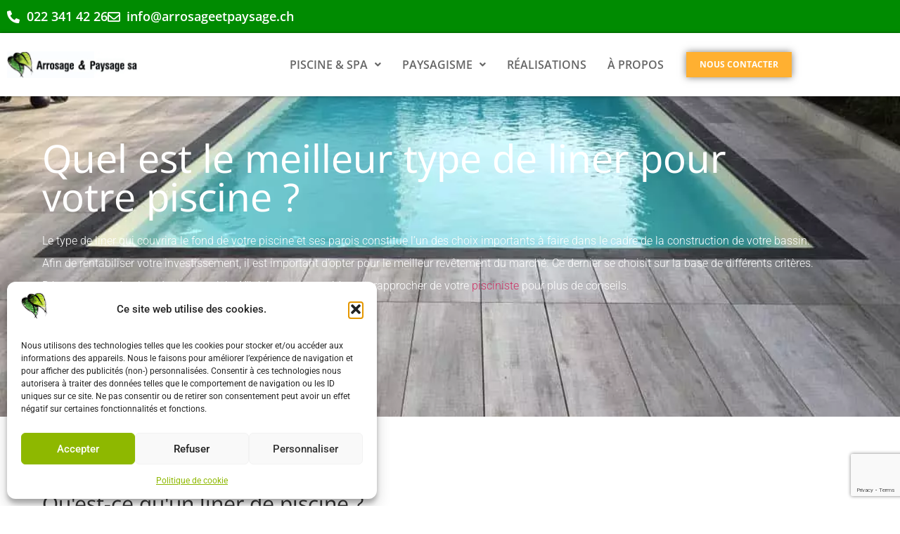

--- FILE ---
content_type: text/html; charset=UTF-8
request_url: https://arrosageetpaysage.ch/blog/quel-est-le-meilleur-liner-pour-piscine/
body_size: 36149
content:
<!DOCTYPE html>
<html lang="fr-CH">
<head>
	<meta charset="UTF-8" />
	<meta name="viewport" content="width=device-width, initial-scale=1" />
	<link rel="profile" href="https://gmpg.org/xfn/11" />
	<link rel="pingback" href="https://arrosageetpaysage.ch/xmlrpc.php" />
	<meta name='robots' content='index, follow, max-image-preview:large, max-snippet:-1, max-video-preview:-1' />
	<style>img:is([sizes="auto" i], [sizes^="auto," i]) { contain-intrinsic-size: 3000px 1500px }</style>
	
<!-- Google Tag Manager for WordPress by gtm4wp.com -->
<script data-cfasync="false" data-pagespeed-no-defer>
	var gtm4wp_datalayer_name = "dataLayer";
	var dataLayer = dataLayer || [];
</script>
<!-- End Google Tag Manager for WordPress by gtm4wp.com -->
	<!-- This site is optimized with the Yoast SEO plugin v26.7 - https://yoast.com/wordpress/plugins/seo/ -->
	<title>Quel est le meilleur type de liner pour votre piscine ?- Arrosage &amp; Paysage</title><style id="rocket-critical-css">ul.hfe-nav-menu,.hfe-nav-menu li,.hfe-nav-menu ul{list-style:none!important;margin:0;padding:0}.hfe-nav-menu li.menu-item{position:relative}.hfe-nav-menu .sub-menu li.menu-item{position:relative;background:inherit}div.hfe-nav-menu{-js-display:flex;display:-webkit-box;display:-webkit-flex;display:-moz-box;display:-ms-flexbox;display:flex;-webkit-box-orient:vertical;-webkit-box-direction:normal;-webkit-flex-direction:column;-moz-box-orient:vertical;-moz-box-direction:normal;-ms-flex-direction:column;flex-direction:column}.hfe-nav-menu__layout-horizontal,.hfe-nav-menu__layout-horizontal .hfe-nav-menu{-js-display:flex;display:-webkit-box;display:-webkit-flex;display:-moz-box;display:-ms-flexbox;display:flex}.hfe-nav-menu__layout-horizontal .hfe-nav-menu{-webkit-flex-wrap:wrap;-ms-flex-wrap:wrap;flex-wrap:wrap}.hfe-nav-menu__layout-horizontal .hfe-nav-menu .sub-menu{position:absolute;top:100%;left:0;z-index:16;visibility:hidden;opacity:0;text-align:left}.hfe-nav-menu .menu-item-has-children .sub-menu{position:absolute;top:100%;left:0;z-index:9999;visibility:hidden;opacity:0}.hfe-nav-menu:before,.hfe-nav-menu:after{content:'';display:table;clear:both}.hfe-nav-menu__align-right .hfe-nav-menu{margin-left:auto;-webkit-box-pack:end;-ms-flex-pack:end;-webkit-justify-content:flex-end;-moz-box-pack:end;justify-content:flex-end}.hfe-nav-menu__layout-horizontal .hfe-nav-menu{-js-display:flex;display:-webkit-box;display:-webkit-flex;display:-moz-box;display:-ms-flexbox;display:flex;-webkit-flex-wrap:wrap;-ms-flex-wrap:wrap;flex-wrap:wrap}.hfe-nav-menu a.hfe-menu-item,.hfe-nav-menu a.hfe-sub-menu-item{line-height:1;text-decoration:none;-js-display:flex;display:-webkit-box;display:-webkit-flex;display:-moz-box;display:-ms-flexbox;display:flex;-webkit-box-pack:justify;-moz-box-pack:justify;-ms-flex-pack:justify;-webkit-box-shadow:none;box-shadow:none;-webkit-box-align:center;-webkit-align-items:center;-moz-box-align:center;-ms-flex-align:center;align-items:center;-webkit-justify-content:space-between;justify-content:space-between}.hfe-nav-menu .sub-menu{min-width:220px;margin:0;z-index:9999}.hfe-nav-menu__layout-horizontal{font-size:0}.hfe-nav-menu__layout-horizontal li.menu-item{font-size:medium}.hfe-nav-menu__layout-horizontal .hfe-nav-menu .sub-menu{-webkit-box-shadow:0 4px 10px -2px rgba(0,0,0,0.1);box-shadow:0 4px 10px -2px rgba(0,0,0,0.1)}.hfe-nav-menu-icon{padding:0.35em;border:0 solid}.hfe-nav-menu__submenu-arrow .hfe-menu-toggle:before{font-family:'Font Awesome 5 Free';z-index:1;font-size:inherit;font-weight:inherit;line-height:0}.hfe-nav-menu__toggle{-js-display:flex;display:-webkit-box;display:-webkit-flex;display:-moz-box;display:-ms-flexbox;display:flex;font-size:22px;border:0 solid;-webkit-border-radius:3px;border-radius:3px;color:#494c4f;position:relative;line-height:1}.hfe-nav-menu .sub-arrow{font-size:14px;line-height:1;-js-display:flex;display:-webkit-box;display:-webkit-flex;display:-moz-box;display:-ms-flexbox;display:flex;margin-top:-10px;margin-bottom:-10px}.hfe-nav-menu__layout-horizontal .hfe-nav-menu .sub-arrow{margin-left:10px}.hfe-layout-horizontal .hfe-nav-menu__toggle{visibility:hidden;opacity:0;display:none}.hfe-nav-menu-icon{display:inline-block;line-height:1;text-align:center}.hfe-nav-menu .menu-item a:before,.hfe-nav-menu .menu-item a:after{display:block;position:absolute}.hfe-nav-menu .menu-item a.hfe-menu-item:not(:hover):not(:focus):not(.current-menu-item):not(.highlighted):before,.hfe-nav-menu .menu-item a.hfe-menu-item:not(:hover):not(:focus):not(.current-menu-item):not(.highlighted):after{opacity:0}.hfe-nav-menu .hfe-has-submenu .sub-menu li.menu-item:first-child,.hfe-nav-menu .hfe-has-submenu .sub-menu li.menu-item:last-child{overflow:visible!important}@media only screen and (max-width:1024px){.hfe-nav-menu__breakpoint-tablet .hfe-nav-menu__layout-horizontal li,.hfe-nav-menu__breakpoint-tablet .hfe-nav-menu{width:100%;margin-right:0px}.hfe-nav-menu__breakpoint-tablet .hfe-layout-horizontal .hfe-nav-menu__toggle{display:block}.hfe-nav-menu__breakpoint-tablet .hfe-nav-menu__layout-horizontal .hfe-nav-menu{visibility:hidden;opacity:0}.hfe-nav-menu__breakpoint-tablet .hfe-nav-menu__layout-horizontal{visibility:hidden;opacity:0;height:0}.hfe-nav-menu__breakpoint-tablet .hfe-nav-menu__layout-horizontal .sub-menu{visibility:hidden;opacity:0}.hfe-nav-menu__breakpoint-tablet .hfe-layout-horizontal .hfe-nav-menu__toggle{visibility:visible;opacity:1;display:block}.hfe-nav-menu__breakpoint-tablet .hfe-menu-toggle{border:1px dotted transparent}.hfe-nav-menu__breakpoint-tablet .hfe-nav-menu__layout-horizontal .sub-menu{position:relative;height:0}.hfe-nav-menu__breakpoint-tablet .hfe-nav-menu__layout-horizontal .sub-menu{position:relative;height:0;top:0}.hfe-nav-menu__breakpoint-tablet .sub-menu{left:0!important;width:auto!important}.hfe-nav-menu .sub-menu{min-width:auto;margin:0}.hfe-nav-menu__breakpoint-tablet .hfe-nav-menu__layout-horizontal .hfe-nav-menu .sub-arrow{padding:10px}.hfe-nav-menu__breakpoint-tablet .hfe-nav-menu .sub-menu{-webkit-box-shadow:none;box-shadow:none}}@media only screen and (max-width:767px){.hfe-nav-menu .sub-menu{min-width:auto;margin:0}.hfe-nav-menu__breakpoint-tablet .sub-menu{left:0!important;width:auto!important}}ul{box-sizing:border-box}:root{--wp--preset--font-size--normal:16px;--wp--preset--font-size--huge:42px}.screen-reader-text{border:0;clip-path:inset(50%);height:1px;margin:-1px;overflow:hidden;padding:0;position:absolute;width:1px;word-wrap:normal!important}.cmplz-obfuscate span{display:none}#cmplz-manage-consent-container{display:none}#cmplz-cookies-overview .cmplz-dropdown .cmplz-service-description,#cmplz-cookies-overview .cmplz-dropdown .cmplz-sharing-data,#cmplz-document .cmplz-dropdown .cmplz-service-description,#cmplz-document .cmplz-dropdown .cmplz-sharing-data{display:inline-block;width:calc(50% - 35px);vertical-align:top}@media only screen and (max-width:600px){#cmplz-cookies-overview .cmplz-dropdown .cmplz-service-description,#cmplz-cookies-overview .cmplz-dropdown .cmplz-sharing-data,#cmplz-document .cmplz-dropdown .cmplz-service-description,#cmplz-document .cmplz-dropdown .cmplz-sharing-data{width:100%}}#cmplz-cookies-overview .cmplz-dropdown summary div h3,#cmplz-document .cmplz-dropdown summary div h3,.editor-styles-wrapper .cmplz-unlinked-mode .cmplz-dropdown summary div h3{grid-area:heading;margin:0}#cmplz-cookies-overview .cmplz-dropdown summary div:after,#cmplz-document .cmplz-dropdown summary div:after,.editor-styles-wrapper .cmplz-unlinked-mode .cmplz-dropdown summary div:after{grid-area:chevron}#cmplz-cookies-overview .cmplz-dropdown summary div input[data-category=functional],#cmplz-document .cmplz-dropdown summary div input[data-category=functional]{visibility:hidden}#cmplz-cookies-overview .cmplz-dropdown.cmplz-dropdown-cookiepolicy summary div p,#cmplz-document .cmplz-dropdown.cmplz-dropdown-cookiepolicy summary div p,.editor-styles-wrapper .cmplz-unlinked-mode .cmplz-dropdown.cmplz-dropdown-cookiepolicy summary div p{grid-area:paragraph}#cmplz-cookies-overview .cmplz-dropdown.cmplz-dropdown-cookiepolicy .cookies-per-purpose,#cmplz-document .cmplz-dropdown.cmplz-dropdown-cookiepolicy .cookies-per-purpose{display:grid}@media only screen and (min-width:600px){#cmplz-cookies-overview .cmplz-dropdown.cmplz-dropdown-cookiepolicy .cookies-per-purpose,#cmplz-document .cmplz-dropdown.cmplz-dropdown-cookiepolicy .cookies-per-purpose{grid-column:span 2;grid-template-columns:1fr 1fr 1fr;grid-template:"purpose purpose purpose" "header1 header2 header3" auto}#cmplz-cookies-overview .cmplz-dropdown.cmplz-dropdown-cookiepolicy .cookies-per-purpose .purpose,#cmplz-document .cmplz-dropdown.cmplz-dropdown-cookiepolicy .cookies-per-purpose .purpose,.editor-styles-wrapper .cmplz-unlinked-mode .cmplz-dropdown.cmplz-dropdown-cookiepolicy .cookies-per-purpose .purpose{grid-area:purpose}#cmplz-cookies-overview .cmplz-dropdown.cmplz-dropdown-cookiepolicy .cookies-per-purpose .name-header,#cmplz-document .cmplz-dropdown.cmplz-dropdown-cookiepolicy .cookies-per-purpose .name-header,.editor-styles-wrapper .cmplz-unlinked-mode .cmplz-dropdown.cmplz-dropdown-cookiepolicy .cookies-per-purpose .name-header{grid-area:header1}#cmplz-cookies-overview .cmplz-dropdown.cmplz-dropdown-cookiepolicy .cookies-per-purpose .retention-header,#cmplz-document .cmplz-dropdown.cmplz-dropdown-cookiepolicy .cookies-per-purpose .retention-header,.editor-styles-wrapper .cmplz-unlinked-mode .cmplz-dropdown.cmplz-dropdown-cookiepolicy .cookies-per-purpose .retention-header{grid-area:header2}#cmplz-cookies-overview .cmplz-dropdown.cmplz-dropdown-cookiepolicy .cookies-per-purpose .function-header,#cmplz-document .cmplz-dropdown.cmplz-dropdown-cookiepolicy .cookies-per-purpose .function-header,.editor-styles-wrapper .cmplz-unlinked-mode .cmplz-dropdown.cmplz-dropdown-cookiepolicy .cookies-per-purpose .function-header{grid-area:header3}}@media only screen and (max-width:600px){#cmplz-cookies-overview .cmplz-dropdown.cmplz-dropdown-cookiepolicy .cookies-per-purpose,#cmplz-document .cmplz-dropdown.cmplz-dropdown-cookiepolicy .cookies-per-purpose{grid-template-columns:100px 1fr}#cmplz-cookies-overview .cmplz-dropdown.cmplz-dropdown-cookiepolicy .cookies-per-purpose .purpose,#cmplz-document .cmplz-dropdown.cmplz-dropdown-cookiepolicy .cookies-per-purpose .purpose{grid-column:span 2}}#cmplz-document{font-size:14px;margin-top:0;max-width:800px;text-justify:inter-word}#cmplz-document input::-moz-focus-inner{border:0;padding:0}#cmplz-document a{text-decoration:underline}#cmplz-document a[target=_blank]::after{content:url([data-uri]);margin:0 3px 0 5px}#cmplz-document h2{font-size:22px;text-align:left;margin-top:15px;text-transform:initial;padding-bottom:10px;margin-bottom:10px}#cmplz-document h4{font-size:18px;text-align:left;margin-top:15px;margin-bottom:5px;text-transform:initial}#cmplz-document h5{font-size:14px;text-align:left;margin-top:10px;margin-bottom:5px;text-transform:initial}#cmplz-document p{font-size:14px;margin-top:0}#cmplz-document .cmplz-subtitle{font-weight:bold;margin-top:25px}#cmplz-cookies-overview .cmplz-dropdown h4,#cmplz-document .cmplz-dropdown h4{font-size:18px;text-align:left;margin-top:15px;margin-bottom:5px;text-transform:initial}#cmplz-cookies-overview .cmplz-dropdown p,#cmplz-cookies-overview .cmplz-dropdown a,#cmplz-document .cmplz-dropdown p,#cmplz-document .cmplz-dropdown a{font-size:14px;margin-top:0}#cmplz-cookies-overview .cmplz-dropdown p,#cmplz-cookies-overview .cmplz-dropdown h4,#cmplz-document .cmplz-dropdown p,#cmplz-document .cmplz-dropdown h4{padding:0 15px}#cmplz-cookies-overview .cmplz-dropdown h4,#cmplz-document .cmplz-dropdown h4{font-size:15px;margin:5px 0}#cmplz-cookies-overview .cmplz-dropdown h5,#cmplz-document .cmplz-dropdown h5{margin:0}#cmplz-cookies-overview .cmplz-dropdown .cmplz-service-description,#cmplz-cookies-overview .cmplz-dropdown .cmplz-sharing-data,#cmplz-document .cmplz-dropdown .cmplz-service-description,#cmplz-document .cmplz-dropdown .cmplz-sharing-data{padding:0 15px 15px}#cmplz-cookies-overview .cmplz-dropdown .cookies-per-purpose,#cmplz-document .cmplz-dropdown .cookies-per-purpose{border:1px solid #dadada;grid-gap:1px;background-color:#dadada;margin-bottom:10px}#cmplz-cookies-overview .cmplz-dropdown .cookies-per-purpose div,#cmplz-document .cmplz-dropdown .cookies-per-purpose div{background-color:white;padding:15px}@media only screen and (min-width:600px){#cmplz-cookies-overview .cmplz-dropdown .cookies-per-purpose .name-header,#cmplz-document .cmplz-dropdown .cookies-per-purpose .name-header{background-color:#f7f7f7}#cmplz-cookies-overview .cmplz-dropdown .cookies-per-purpose .retention-header,#cmplz-document .cmplz-dropdown .cookies-per-purpose .retention-header{background-color:#f7f7f7}#cmplz-cookies-overview .cmplz-dropdown .cookies-per-purpose .function-header,#cmplz-document .cmplz-dropdown .cookies-per-purpose .function-header{background-color:#f7f7f7}}@media only screen and (max-width:600px){#cmplz-cookies-overview .cmplz-dropdown .cookies-per-purpose h5,#cmplz-document .cmplz-dropdown .cookies-per-purpose h5{line-height:1.8}#cmplz-cookies-overview .cmplz-dropdown .cookies-per-purpose div:nth-child(12n+2),#cmplz-cookies-overview .cmplz-dropdown .cookies-per-purpose div:nth-child(12n+3),#cmplz-cookies-overview .cmplz-dropdown .cookies-per-purpose div:nth-child(12n+4),#cmplz-cookies-overview .cmplz-dropdown .cookies-per-purpose div:nth-child(12n+5),#cmplz-cookies-overview .cmplz-dropdown .cookies-per-purpose div:nth-child(12n+6),#cmplz-cookies-overview .cmplz-dropdown .cookies-per-purpose div:nth-child(12n+7),#cmplz-document .cmplz-dropdown .cookies-per-purpose div:nth-child(12n+2),#cmplz-document .cmplz-dropdown .cookies-per-purpose div:nth-child(12n+3),#cmplz-document .cmplz-dropdown .cookies-per-purpose div:nth-child(12n+4),#cmplz-document .cmplz-dropdown .cookies-per-purpose div:nth-child(12n+5),#cmplz-document .cmplz-dropdown .cookies-per-purpose div:nth-child(12n+6),#cmplz-document .cmplz-dropdown .cookies-per-purpose div:nth-child(12n+7){background-color:#f7f7f7}}.bhf-hidden{display:none}.ehf-header #masthead{z-index:99;position:relative}.screen-reader-text{height:1px;margin:-1px;overflow:hidden;padding:0;position:absolute;top:-10000em;width:1px;clip:rect(0,0,0,0);border:0}.elementor *,.elementor :after,.elementor :before{box-sizing:border-box}.elementor a{box-shadow:none;text-decoration:none}.elementor img{border:none;border-radius:0;box-shadow:none;height:auto;max-width:100%}.elementor-element{--flex-direction:initial;--flex-wrap:initial;--justify-content:initial;--align-items:initial;--align-content:initial;--gap:initial;--flex-basis:initial;--flex-grow:initial;--flex-shrink:initial;--order:initial;--align-self:initial;align-self:var(--align-self);flex-basis:var(--flex-basis);flex-grow:var(--flex-grow);flex-shrink:var(--flex-shrink);order:var(--order)}@media (max-width:1024px){.elementor-tablet-align-center{text-align:center}}:root{--page-title-display:block}.elementor-section{position:relative}.elementor-section .elementor-container{display:flex;margin-left:auto;margin-right:auto;position:relative}@media (max-width:1024px){.elementor-section .elementor-container{flex-wrap:wrap}}.elementor-section.elementor-section-boxed>.elementor-container{max-width:1140px}.elementor-section.elementor-section-items-middle>.elementor-container{align-items:center}.elementor-widget-wrap{align-content:flex-start;flex-wrap:wrap;position:relative;width:100%}.elementor:not(.elementor-bc-flex-widget) .elementor-widget-wrap{display:flex}.elementor-widget-wrap>.elementor-element{width:100%}.elementor-widget{position:relative}.elementor-column{display:flex;min-height:1px;position:relative}.elementor-column-gap-default>.elementor-column>.elementor-element-populated{padding:10px}@media (min-width:761px){.elementor-column.elementor-col-33{width:33.333%}.elementor-column.elementor-col-50{width:50%}.elementor-column.elementor-col-100{width:100%}}@media (max-width:760px){.elementor-column{width:100%}}@media (prefers-reduced-motion:no-preference){html{scroll-behavior:smooth}}@media (max-width:760px){.elementor .elementor-hidden-mobile,.elementor .elementor-hidden-phone{display:none}}@media (min-width:761px) and (max-width:1024px){.elementor .elementor-hidden-tablet{display:none}}@media (min-width:1025px) and (max-width:2399px){.elementor .elementor-hidden-desktop{display:none}}.elementor-kit-1188{--e-global-color-primary:#6EC1E4;--e-global-color-secondary:#54595F;--e-global-color-text:#7A7A7A;--e-global-color-accent:#61CE70;--e-global-color-8e50fa5:#4054B2;--e-global-color-383c3f41:#23A455;--e-global-color-67957545:#000;--e-global-color-783b5459:#FFF;--e-global-typography-primary-font-family:"Cormorant Garamond";--e-global-typography-primary-font-weight:600;--e-global-typography-secondary-font-family:"Cormorant Garamond";--e-global-typography-secondary-font-weight:400;--e-global-typography-text-font-family:"Roboto";--e-global-typography-text-font-weight:300;--e-global-typography-accent-font-family:"Roboto";--e-global-typography-accent-font-weight:500;--e-global-typography-e0acb1e-font-family:"Roboto";--e-global-typography-e0acb1e-font-size:1.3em;--e-global-typography-e0acb1e-font-weight:300;--e-global-typography-e0acb1e-line-height:2em;--e-global-typography-9c0717c-font-family:"Noto Sans Hebrew";--e-global-typography-9c0717c-font-size:55px;--e-global-typography-9c0717c-font-weight:400;--e-global-typography-9c0717c-line-height:1em;--e-global-typography-e28f0f7-font-family:"Noto Sans Hebrew";--e-global-typography-e28f0f7-font-size:30px;--e-global-typography-e28f0f7-font-weight:400;--e-global-typography-e28f0f7-line-height:1.3em;--e-global-typography-f9371c2-font-family:"Noto Sans Hebrew";--e-global-typography-f9371c2-font-size:23px;--e-global-typography-f9371c2-font-weight:500;--e-global-typography-f9371c2-line-height:1.3em;--e-global-typography-4ff570c-font-family:"Roboto";--e-global-typography-4ff570c-font-size:16px;--e-global-typography-4ff570c-font-weight:300;--e-global-typography-4ff570c-line-height:2em}.elementor-kit-1188 h1{font-family:var(--e-global-typography-9c0717c-font-family),Roboto;font-size:var(--e-global-typography-9c0717c-font-size);font-weight:var(--e-global-typography-9c0717c-font-weight);line-height:var(--e-global-typography-9c0717c-line-height);word-spacing:var(--e-global-typography-9c0717c-word-spacing)}.elementor-kit-1188 h2{color:#333333;font-family:var(--e-global-typography-e28f0f7-font-family),Roboto;font-size:var(--e-global-typography-e28f0f7-font-size);font-weight:var(--e-global-typography-e28f0f7-font-weight);line-height:var(--e-global-typography-e28f0f7-line-height);word-spacing:var(--e-global-typography-e28f0f7-word-spacing)}.elementor-section.elementor-section-boxed>.elementor-container{max-width:1140px}@media (max-width:1024px){.elementor-kit-1188 h1{font-size:var(--e-global-typography-9c0717c-font-size);line-height:var(--e-global-typography-9c0717c-line-height);word-spacing:var(--e-global-typography-9c0717c-word-spacing)}.elementor-kit-1188 h2{font-size:var(--e-global-typography-e28f0f7-font-size);line-height:var(--e-global-typography-e28f0f7-line-height);word-spacing:var(--e-global-typography-e28f0f7-word-spacing)}.elementor-section.elementor-section-boxed>.elementor-container{max-width:1024px}}@media (max-width:760px){.elementor-kit-1188{--e-global-typography-e0acb1e-line-height:1.5em;--e-global-typography-9c0717c-font-size:35px;--e-global-typography-9c0717c-line-height:1em;--e-global-typography-e28f0f7-font-size:25px;--e-global-typography-f9371c2-font-size:25px;--e-global-typography-4ff570c-line-height:1.5em}.elementor-kit-1188 h1{font-size:var(--e-global-typography-9c0717c-font-size);line-height:var(--e-global-typography-9c0717c-line-height);word-spacing:var(--e-global-typography-9c0717c-word-spacing)}.elementor-kit-1188 h2{font-size:var(--e-global-typography-e28f0f7-font-size);line-height:var(--e-global-typography-e28f0f7-line-height);word-spacing:var(--e-global-typography-e28f0f7-word-spacing)}.elementor-section.elementor-section-boxed>.elementor-container{max-width:700px}}.elementor-18361 .elementor-element.elementor-element-19cffb4f{margin-top:5%;margin-bottom:5%}.elementor-widget-text-editor{font-family:var(--e-global-typography-text-font-family),Roboto;font-weight:var(--e-global-typography-text-font-weight);color:var(--e-global-color-text)}.screen-reader-text{clip:rect(1px,1px,1px,1px);height:1px;overflow:hidden;position:absolute!important;width:1px;word-wrap:normal!important}.eael-creative-button-wrapper{display:-webkit-box;display:-ms-flexbox;display:flex}.eael-creative-button{-webkit-box-flex:0;-ms-flex:0 0 auto;flex:0 0 auto;min-width:150px;text-align:center;vertical-align:middle;position:relative;z-index:1;border-radius:2px;padding:20px 30px;font-size:16px;line-height:1;-webkit-backface-visibility:hidden;backface-visibility:hidden;-moz-osx-font-smoothing:grayscale}.creative-button-inner{display:-webkit-box;display:-ms-flexbox;display:flex;-webkit-box-orient:horizontal;-webkit-box-direction:normal;-ms-flex-direction:row;flex-direction:row;-webkit-box-align:center;-ms-flex-align:center;align-items:center;-webkit-box-pack:center;-ms-flex-pack:center;justify-content:center}.eael-creative-button-icon-right{margin-left:5px}.elementor-2067 .elementor-element.elementor-element-c8bfe97:not(.elementor-motion-effects-element-type-background){background-color:#008B01}.elementor-widget-icon-list .elementor-icon-list-item:not(:last-child):after{border-color:var(--e-global-color-text)}.elementor-widget-icon-list .elementor-icon-list-icon i{color:var(--e-global-color-primary)}.elementor-widget-icon-list .elementor-icon-list-item>a{font-family:var(--e-global-typography-text-font-family),Roboto;font-weight:var(--e-global-typography-text-font-weight)}.elementor-widget-icon-list .elementor-icon-list-text{color:var(--e-global-color-secondary)}.elementor-2067 .elementor-element.elementor-element-99889d6 .elementor-icon-list-icon i{color:#FFFFFF}.elementor-2067 .elementor-element.elementor-element-99889d6{--e-icon-list-icon-size:18px;--icon-vertical-offset:0px}.elementor-2067 .elementor-element.elementor-element-99889d6 .elementor-icon-list-item>a{font-family:"Open Sans",Roboto;font-size:18px;font-weight:600}.elementor-2067 .elementor-element.elementor-element-99889d6 .elementor-icon-list-text{color:#FFFFFF}.elementor-2067 .elementor-element.elementor-element-560bba1:not(.elementor-motion-effects-element-type-background){background-color:#FFFFFF}.elementor-2067 .elementor-element.elementor-element-560bba1>.elementor-container{min-height:90px}.elementor-2067 .elementor-element.elementor-element-560bba1{box-shadow:0px 0px 4px 0px rgba(0,0,0,0.5)}.elementor-2067 .elementor-element.elementor-element-69ac5b1:not(.elementor-motion-effects-element-type-background)>.elementor-widget-wrap{background-color:#008B01}.elementor-2067 .elementor-element.elementor-element-23f5732 .elementor-icon-list-icon i{color:#FFFFFF}.elementor-2067 .elementor-element.elementor-element-23f5732{--e-icon-list-icon-size:18px;--icon-vertical-offset:0px}.elementor-2067 .elementor-element.elementor-element-23f5732 .elementor-icon-list-item>a{font-family:"Open Sans",Roboto;font-size:18px;font-weight:600}.elementor-2067 .elementor-element.elementor-element-23f5732 .elementor-icon-list-text{color:#FFFFFF}.elementor-2067 .elementor-element.elementor-element-7fe6f90.elementor-column.elementor-element[data-element_type="column"]>.elementor-widget-wrap.elementor-element-populated{align-content:center;align-items:center}.elementor-2067 .elementor-element.elementor-element-7fe6f90.elementor-column>.elementor-widget-wrap{justify-content:center}.elementor-2067 .elementor-element.elementor-element-3d90622{text-align:left}.elementor-2067 .elementor-element.elementor-element-3d90622 img{width:35%}.elementor-2067 .elementor-element.elementor-element-a7b4d1c.elementor-column.elementor-element[data-element_type="column"]>.elementor-widget-wrap.elementor-element-populated{align-content:center;align-items:center}.elementor-2067 .elementor-element.elementor-element-a7b4d1c.elementor-column>.elementor-widget-wrap{justify-content:center}.elementor-widget-navigation-menu a.hfe-menu-item,.elementor-widget-navigation-menu a.hfe-sub-menu-item{font-family:var(--e-global-typography-primary-font-family),Roboto;font-weight:var(--e-global-typography-primary-font-weight)}.elementor-widget-navigation-menu .menu-item a.hfe-menu-item,.elementor-widget-navigation-menu .sub-menu a.hfe-sub-menu-item{color:var(--e-global-color-text)}.elementor-widget-navigation-menu .hfe-nav-menu-layout:not(.hfe-pointer__framed) .menu-item.parent a.hfe-menu-item:before,.elementor-widget-navigation-menu .hfe-nav-menu-layout:not(.hfe-pointer__framed) .menu-item.parent a.hfe-menu-item:after{background-color:var(--e-global-color-accent)}.elementor-widget-navigation-menu .sub-menu li a.hfe-sub-menu-item{font-family:var(--e-global-typography-accent-font-family),Roboto;font-weight:var(--e-global-typography-accent-font-weight)}.elementor-2067 .elementor-element.elementor-element-f35c8cd .menu-item a.hfe-menu-item{padding-left:15px;padding-right:15px}.elementor-2067 .elementor-element.elementor-element-f35c8cd .menu-item a.hfe-sub-menu-item{padding-left:calc(15px + 20px);padding-right:15px}.elementor-2067 .elementor-element.elementor-element-f35c8cd .menu-item a.hfe-menu-item,.elementor-2067 .elementor-element.elementor-element-f35c8cd .menu-item a.hfe-sub-menu-item{padding-top:15px;padding-bottom:15px}.elementor-2067 .elementor-element.elementor-element-f35c8cd ul.sub-menu{width:220px}.elementor-2067 .elementor-element.elementor-element-f35c8cd .sub-menu a.hfe-sub-menu-item{padding-top:15px;padding-bottom:15px}.elementor-2067 .elementor-element.elementor-element-f35c8cd .hfe-nav-menu__toggle{margin-left:auto}.elementor-2067 .elementor-element.elementor-element-f35c8cd a.hfe-menu-item,.elementor-2067 .elementor-element.elementor-element-f35c8cd a.hfe-sub-menu-item{font-family:"Open Sans",Roboto;font-size:16px;font-weight:600}.elementor-2067 .elementor-element.elementor-element-f35c8cd .menu-item a.hfe-menu-item,.elementor-2067 .elementor-element.elementor-element-f35c8cd .sub-menu a.hfe-sub-menu-item{color:rgba(0,0,0,0.6)}.elementor-2067 .elementor-element.elementor-element-f35c8cd .sub-menu{background-color:#fff}.elementor-2067 .elementor-element.elementor-element-f35c8cd .sub-menu li.menu-item:not(:last-child){border-bottom-style:solid;border-bottom-color:#c4c4c4;border-bottom-width:1px}.elementor-2067 .elementor-element.elementor-element-0322984:not(.elementor-motion-effects-element-type-background){background-color:#FFFFFF}.elementor-2067 .elementor-element.elementor-element-0322984>.elementor-container{min-height:90px}.elementor-2067 .elementor-element.elementor-element-0322984{box-shadow:0px 0px 4px 0px rgba(0,0,0,0.5)}.elementor-2067 .elementor-element.elementor-element-ea7e423.elementor-column.elementor-element[data-element_type="column"]>.elementor-widget-wrap.elementor-element-populated{align-content:center;align-items:center}.elementor-2067 .elementor-element.elementor-element-ea7e423.elementor-column>.elementor-widget-wrap{justify-content:center}.elementor-2067 .elementor-element.elementor-element-0593c1d{text-align:left}.elementor-2067 .elementor-element.elementor-element-0593c1d img{width:70%}.elementor-2067 .elementor-element.elementor-element-d667b87.elementor-column.elementor-element[data-element_type="column"]>.elementor-widget-wrap.elementor-element-populated{align-content:center;align-items:center}.elementor-2067 .elementor-element.elementor-element-d667b87.elementor-column>.elementor-widget-wrap{justify-content:flex-start}.elementor-2067 .elementor-element.elementor-element-6a80dd7 .menu-item a.hfe-menu-item{padding-left:15px;padding-right:15px}.elementor-2067 .elementor-element.elementor-element-6a80dd7 .menu-item a.hfe-sub-menu-item{padding-left:calc(15px + 20px);padding-right:15px}.elementor-2067 .elementor-element.elementor-element-6a80dd7 .menu-item a.hfe-menu-item,.elementor-2067 .elementor-element.elementor-element-6a80dd7 .menu-item a.hfe-sub-menu-item{padding-top:15px;padding-bottom:15px}.elementor-2067 .elementor-element.elementor-element-6a80dd7 ul.sub-menu{width:220px}.elementor-2067 .elementor-element.elementor-element-6a80dd7 .sub-menu a.hfe-sub-menu-item{padding-top:15px;padding-bottom:15px}.elementor-2067 .elementor-element.elementor-element-6a80dd7 .hfe-nav-menu__toggle{margin-left:auto}.elementor-2067 .elementor-element.elementor-element-6a80dd7 a.hfe-menu-item,.elementor-2067 .elementor-element.elementor-element-6a80dd7 a.hfe-sub-menu-item{font-family:"Open Sans",Roboto;font-size:16px;font-weight:600}.elementor-2067 .elementor-element.elementor-element-6a80dd7 .menu-item a.hfe-menu-item,.elementor-2067 .elementor-element.elementor-element-6a80dd7 .sub-menu a.hfe-sub-menu-item{color:rgba(0,0,0,0.6)}.elementor-2067 .elementor-element.elementor-element-6a80dd7 .sub-menu{background-color:#fff}.elementor-2067 .elementor-element.elementor-element-6a80dd7 .sub-menu li.menu-item:not(:last-child){border-bottom-style:solid;border-bottom-color:#c4c4c4;border-bottom-width:1px}.elementor-2067 .elementor-element.elementor-element-7d0c7b8.elementor-column.elementor-element[data-element_type="column"]>.elementor-widget-wrap.elementor-element-populated{align-content:center;align-items:center}.elementor-2067 .elementor-element.elementor-element-7d0c7b8.elementor-column>.elementor-widget-wrap{justify-content:flex-end}.elementor-widget-eael-creative-button .eael-creative-button .cretive-button-text{font-family:var(--e-global-typography-primary-font-family),Roboto;font-weight:var(--e-global-typography-primary-font-weight)}.elementor-2067 .elementor-element.elementor-element-c084a5a>.elementor-widget-container{margin:0px 0px 0px 0px;padding:0px 0px 0px 0px}.elementor-2067 .elementor-element.elementor-element-c084a5a .eael-creative-button-icon-right{margin-left:10px}.elementor-2067 .elementor-element.elementor-element-c084a5a .eael-creative-button .cretive-button-text{font-family:"Open Sans",Roboto;font-size:12px;font-weight:700;text-transform:uppercase}.elementor-2067 .elementor-element.elementor-element-c084a5a .eael-creative-button-wrapper{justify-content:center}.elementor-2067 .elementor-element.elementor-element-c084a5a .eael-creative-button{padding:12px 12px 12px 12px;color:#ffffff;background-color:#FFB031;border-radius:0px;box-shadow:0px 0px 10px 0px rgba(0,0,0,0.5)}.elementor-2067 .elementor-element.elementor-element-c084a5a .eael-creative-button::before{border-radius:0px}.elementor-2067 .elementor-element.elementor-element-c084a5a .eael-creative-button::after{border-radius:0px}@media (min-width:761px){.elementor-2067 .elementor-element.elementor-element-ea7e423{width:25%}.elementor-2067 .elementor-element.elementor-element-d667b87{width:60%}.elementor-2067 .elementor-element.elementor-element-7d0c7b8{width:14.332%}}@media (max-width:1024px) and (min-width:761px){.elementor-2067 .elementor-element.elementor-element-69ac5b1{width:100%}.elementor-2067 .elementor-element.elementor-element-7fe6f90{width:50%}.elementor-2067 .elementor-element.elementor-element-a7b4d1c{width:50%}}@media (max-width:1024px){.elementor-2067 .elementor-element.elementor-element-3d90622 img{width:60%}.elementor-2067 .elementor-element.elementor-element-a7b4d1c.elementor-column>.elementor-widget-wrap{justify-content:flex-end}.elementor-2067 .elementor-element.elementor-element-0593c1d img{width:60%}.elementor-2067 .elementor-element.elementor-element-d667b87.elementor-column>.elementor-widget-wrap{justify-content:flex-end}.elementor-2067 .elementor-element.elementor-element-7d0c7b8.elementor-column>.elementor-widget-wrap{justify-content:flex-end}}@media (max-width:760px){.elementor-2067 .elementor-element.elementor-element-7fe6f90{width:80%}.elementor-2067 .elementor-element.elementor-element-a7b4d1c{width:20%}}.elementor-widget-icon-list .elementor-icon-list-item:not(:last-child):after{border-color:var(--e-global-color-text)}.elementor-widget-icon-list .elementor-icon-list-icon i{color:var(--e-global-color-primary)}.elementor-widget-icon-list .elementor-icon-list-item>a{font-family:var(--e-global-typography-text-font-family),Roboto;font-weight:var(--e-global-typography-text-font-weight)}.elementor-widget-icon-list .elementor-icon-list-text{color:var(--e-global-color-secondary)}.elementor-widget-text-editor{font-family:var(--e-global-typography-text-font-family),Roboto;font-weight:var(--e-global-typography-text-font-weight);color:var(--e-global-color-text)}html{line-height:1.15;-webkit-text-size-adjust:100%}*,:after,:before{box-sizing:border-box}body{background-color:#fff;color:#333;font-family:-apple-system,BlinkMacSystemFont,Segoe UI,Roboto,Helvetica Neue,Arial,Noto Sans,sans-serif,Apple Color Emoji,Segoe UI Emoji,Segoe UI Symbol,Noto Color Emoji;font-size:1rem;font-weight:400;line-height:1.5;margin:0;-webkit-font-smoothing:antialiased;-moz-osx-font-smoothing:grayscale}h1,h2,h4,h5{color:inherit;font-family:inherit;font-weight:500;line-height:1.2;margin-block-end:1rem;margin-block-start:.5rem}h1{font-size:2.5rem}h2{font-size:2rem}h4{font-size:1.5rem}h5{font-size:1.25rem}p{margin-block-end:.9rem;margin-block-start:0}a{background-color:transparent;color:#c36;text-decoration:none}img{border-style:none;height:auto;max-width:100%}[hidden]{display:none}input{font-family:inherit;font-size:1rem;line-height:1.5;margin:0}input{overflow:visible}[type=checkbox]{box-sizing:border-box;padding:0}::-webkit-file-upload-button{-webkit-appearance:button;font:inherit}li,ul{background:transparent;border:0;font-size:100%;margin-block-end:0;margin-block-start:0;outline:0;vertical-align:baseline}.elementor-widget.elementor-icon-list--layout-inline .elementor-widget-container{overflow:hidden}.elementor-widget .elementor-icon-list-items.elementor-inline-items{display:flex;flex-wrap:wrap;margin-left:-8px;margin-right:-8px}.elementor-widget .elementor-icon-list-items.elementor-inline-items .elementor-inline-item{word-break:break-word}.elementor-widget .elementor-icon-list-items.elementor-inline-items .elementor-icon-list-item{margin-left:8px;margin-right:8px}.elementor-widget .elementor-icon-list-items.elementor-inline-items .elementor-icon-list-item:after{border-bottom:0;border-left-width:1px;border-right:0;border-top:0;border-style:solid;height:100%;left:auto;position:relative;right:auto;right:-8px;width:auto}.elementor-widget .elementor-icon-list-items{list-style-type:none;margin:0;padding:0}.elementor-widget .elementor-icon-list-item{margin:0;padding:0;position:relative}.elementor-widget .elementor-icon-list-item:after{bottom:0;position:absolute;width:100%}.elementor-widget .elementor-icon-list-item,.elementor-widget .elementor-icon-list-item a{align-items:var(--icon-vertical-align,center);display:flex;font-size:inherit}.elementor-widget .elementor-icon-list-icon+.elementor-icon-list-text{align-self:center;padding-inline-start:5px}.elementor-widget .elementor-icon-list-icon{display:flex;position:relative;top:var(--icon-vertical-offset,initial)}.elementor-widget .elementor-icon-list-icon i{font-size:var(--e-icon-list-icon-size);width:1.25em}.elementor-widget.elementor-widget-icon-list .elementor-icon-list-icon{text-align:var(--e-icon-list-icon-align)}.elementor-widget.elementor-list-item-link-full_width a{width:100%}.elementor-widget:not(.elementor-align-right) .elementor-icon-list-item:after{left:0}.elementor-widget:not(.elementor-align-left) .elementor-icon-list-item:after{right:0}@media (min-width:-1){.elementor-widget:not(.elementor-widescreen-align-right) .elementor-icon-list-item:after{left:0}.elementor-widget:not(.elementor-widescreen-align-left) .elementor-icon-list-item:after{right:0}}@media (max-width:-1){.elementor-widget:not(.elementor-laptop-align-right) .elementor-icon-list-item:after{left:0}.elementor-widget:not(.elementor-laptop-align-left) .elementor-icon-list-item:after{right:0}.elementor-widget:not(.elementor-tablet_extra-align-right) .elementor-icon-list-item:after{left:0}.elementor-widget:not(.elementor-tablet_extra-align-left) .elementor-icon-list-item:after{right:0}}@media (max-width:1024px){.elementor-widget.elementor-tablet-align-center .elementor-icon-list-item,.elementor-widget.elementor-tablet-align-center .elementor-icon-list-item a{justify-content:center}.elementor-widget.elementor-tablet-align-center .elementor-icon-list-item:after{margin:auto}.elementor-widget.elementor-tablet-align-center .elementor-inline-items{justify-content:center}.elementor-widget:not(.elementor-tablet-align-right) .elementor-icon-list-item:after{left:0}.elementor-widget:not(.elementor-tablet-align-left) .elementor-icon-list-item:after{right:0}}@media (max-width:-1){.elementor-widget:not(.elementor-mobile_extra-align-right) .elementor-icon-list-item:after{left:0}.elementor-widget:not(.elementor-mobile_extra-align-left) .elementor-icon-list-item:after{right:0}}@media (max-width:767px){.elementor-widget:not(.elementor-mobile-align-right) .elementor-icon-list-item:after{left:0}.elementor-widget:not(.elementor-mobile-align-left) .elementor-icon-list-item:after{right:0}}.elementor .elementor-element ul.elementor-icon-list-items{padding:0}.fa,.fas,.far{-moz-osx-font-smoothing:grayscale;-webkit-font-smoothing:antialiased;display:inline-block;font-style:normal;font-variant:normal;text-rendering:auto;line-height:1}.fa-align-justify:before{content:"\f039"}.fa-envelope:before{content:"\f0e0"}.fa-phone-alt:before{content:"\f879"}.fa,.fas{font-family:'Font Awesome 5 Free';font-weight:900}:root{--bdt-leader-fill-content:.}:root{--bdt-position-margin-offset:.0001px}[hidden]{display:none!important}*{--bdt-inverse:initial}:root{--swiper-tinder-no-color:red;--swiper-tinder-yes-color:green;--swiper-tinder-label-text-color:#fff;--swiper-tinder-label-font-size:32px;--swiper-tinder-button-size:56px;--swiper-tinder-button-icon-size:32px}.fa,.far,.fas{-moz-osx-font-smoothing:grayscale;-webkit-font-smoothing:antialiased;display:inline-block;font-style:normal;font-variant:normal;text-rendering:auto;line-height:1}.fa-align-justify:before{content:"\f039"}.fa-envelope:before{content:"\f0e0"}.fa-phone-alt:before{content:"\f879"}.fa,.fas{font-family:"Font Awesome 5 Free";font-weight:900}.far{font-family:"Font Awesome 5 Free";font-weight:400}.elementor-widget.elementor-icon-list--layout-inline .elementor-widget-container{overflow:hidden}.elementor-widget .elementor-icon-list-items.elementor-inline-items{display:flex;flex-wrap:wrap;margin-left:-8px;margin-right:-8px}.elementor-widget .elementor-icon-list-items.elementor-inline-items .elementor-inline-item{word-break:break-word}.elementor-widget .elementor-icon-list-items.elementor-inline-items .elementor-icon-list-item{margin-left:8px;margin-right:8px}.elementor-widget .elementor-icon-list-items.elementor-inline-items .elementor-icon-list-item:after{border-bottom:0;border-left-width:1px;border-right:0;border-top:0;border-style:solid;height:100%;left:auto;position:relative;right:auto;right:-8px;width:auto}.elementor-widget .elementor-icon-list-items{list-style-type:none;margin:0;padding:0}.elementor-widget .elementor-icon-list-item{margin:0;padding:0;position:relative}.elementor-widget .elementor-icon-list-item:after{bottom:0;position:absolute;width:100%}.elementor-widget .elementor-icon-list-item,.elementor-widget .elementor-icon-list-item a{align-items:var(--icon-vertical-align,center);display:flex;font-size:inherit}.elementor-widget .elementor-icon-list-icon+.elementor-icon-list-text{align-self:center;padding-inline-start:5px}.elementor-widget .elementor-icon-list-icon{display:flex;position:relative;top:var(--icon-vertical-offset,initial)}.elementor-widget .elementor-icon-list-icon i{font-size:var(--e-icon-list-icon-size);width:1.25em}.elementor-widget.elementor-widget-icon-list .elementor-icon-list-icon{text-align:var(--e-icon-list-icon-align)}.elementor-widget.elementor-list-item-link-full_width a{width:100%}.elementor-widget:not(.elementor-align-right) .elementor-icon-list-item:after{left:0}.elementor-widget:not(.elementor-align-left) .elementor-icon-list-item:after{right:0}@media (max-width:-1){.elementor-widget:not(.elementor-laptop-align-right) .elementor-icon-list-item:after{left:0}.elementor-widget:not(.elementor-laptop-align-left) .elementor-icon-list-item:after{right:0}}@media (max-width:-1){.elementor-widget:not(.elementor-tablet_extra-align-right) .elementor-icon-list-item:after{left:0}.elementor-widget:not(.elementor-tablet_extra-align-left) .elementor-icon-list-item:after{right:0}}@media (max-width:1024px){.elementor-widget.elementor-tablet-align-center .elementor-icon-list-item,.elementor-widget.elementor-tablet-align-center .elementor-icon-list-item a{justify-content:center}.elementor-widget.elementor-tablet-align-center .elementor-icon-list-item:after{margin:auto}.elementor-widget.elementor-tablet-align-center .elementor-inline-items{justify-content:center}.elementor-widget:not(.elementor-tablet-align-right) .elementor-icon-list-item:after{left:0}.elementor-widget:not(.elementor-tablet-align-left) .elementor-icon-list-item:after{right:0}}@media (max-width:-1){.elementor-widget:not(.elementor-mobile_extra-align-right) .elementor-icon-list-item:after{left:0}.elementor-widget:not(.elementor-mobile_extra-align-left) .elementor-icon-list-item:after{right:0}}@media (max-width:760px){.elementor-widget:not(.elementor-mobile-align-right) .elementor-icon-list-item:after{left:0}.elementor-widget:not(.elementor-mobile-align-left) .elementor-icon-list-item:after{right:0}}.elementor .elementor-element ul.elementor-icon-list-items{padding:0}.elementor-widget-image{text-align:center}.elementor-widget-image a{display:inline-block}.elementor-widget-image img{display:inline-block;vertical-align:middle}:root{--joinchat-ico:url("data:image/svg+xml;charset=utf-8,%3Csvg xmlns='http://www.w3.org/2000/svg' viewBox='0 0 24 24'%3E%3Cpath fill='%23fff' d='M3.516 3.516c4.686-4.686 12.284-4.686 16.97 0s4.686 12.283 0 16.97a12 12 0 0 1-13.754 2.299l-5.814.735a.392.392 0 0 1-.438-.44l.748-5.788A12 12 0 0 1 3.517 3.517zm3.61 17.043.3.158a9.85 9.85 0 0 0 11.534-1.758c3.843-3.843 3.843-10.074 0-13.918s-10.075-3.843-13.918 0a9.85 9.85 0 0 0-1.747 11.554l.16.303-.51 3.942a.196.196 0 0 0 .219.22zm6.534-7.003-.933 1.164a9.84 9.84 0 0 1-3.497-3.495l1.166-.933a.79.79 0 0 0 .23-.94L9.561 6.96a.79.79 0 0 0-.924-.445l-2.023.524a.797.797 0 0 0-.588.88 11.754 11.754 0 0 0 10.005 10.005.797.797 0 0 0 .88-.587l.525-2.023a.79.79 0 0 0-.445-.923L14.6 13.327a.79.79 0 0 0-.94.23z'/%3E%3C/svg%3E");--joinchat-font:-apple-system,blinkmacsystemfont,"Segoe UI",roboto,oxygen-sans,ubuntu,cantarell,"Helvetica Neue",sans-serif}.joinchat{--sep:20px;--bottom:var(--sep);--s:60px;--h:calc(var(--s)/2);--header:max(50px,var(--s)*1.166667);--vh:100vh;--ch:142;--cs:70%;--cl:49%;--hsl:var(--ch) var(--cs) var(--cl);--color:hsl(var(--hsl));--dark:hsl(var(--ch) var(--cs) calc(var(--cl) - 10%));--hover:hsl(var(--ch) var(--cs) calc(var(--cl) + 20%));--bg:hsl(var(--hsl)/4%);--bw:1;--text:hsl(0deg 0% clamp(0%,var(--bw)*1000%,100%)/clamp(70%,var(--bw)*1000%,100%));--msg:var(--color);color:var(--text);display:none;position:fixed;z-index:9000;right:var(--sep);bottom:var(--bottom);font:normal normal normal 16px/1.625em var(--joinchat-font);letter-spacing:0;animation:joinchat_show .5s cubic-bezier(.18,.89,.32,1.28) 10ms both;transform:scale3d(0,0,0);transform-origin:calc(var(--s)/-2) calc(var(--s)/-4);touch-action:manipulation;-webkit-font-smoothing:antialiased}.joinchat *,.joinchat :after,.joinchat :before{box-sizing:border-box}@supports not (width:clamp(1px,1%,10px)){.joinchat{--text:hsl(0deg 0% calc(var(--bw)*1%)/90%)}}.joinchat__button{position:absolute;z-index:2;bottom:8px;right:8px;height:var(--s);width:var(--s);background:#25d366 var(--joinchat-ico) 50%/60% no-repeat;color:inherit;border-radius:50%;box-shadow:1px 6px 24px 0 rgba(7,94,84,.24)}.joinchat__tooltip{position:absolute;top:calc(var(--h) - 16px);right:calc(var(--s) + 16px);max-width:calc(100vw - var(--s) - 45px);height:32px;padding:0 14px;border:none;border-radius:16px;background:#fff;color:rgba(0,0,0,.8);line-height:31px;white-space:nowrap;opacity:0;filter:drop-shadow(0 1px 4px rgba(0,0,0,.4))}.joinchat__tooltip:after{content:"";display:block;position:absolute;top:10px;right:-6px;border:8px solid transparent;border-width:6px 0 6px 8px;border-left-color:#fff}.joinchat__tooltip div{width:-moz-max-content;width:max-content;max-width:100%;overflow:hidden;text-overflow:ellipsis}.joinchat__qr{position:absolute;z-index:2;bottom:calc(var(--s) + 24px);right:8px;display:none;flex-direction:column-reverse;width:228px;min-height:200px;padding:14px 14px 10px;border:none;border-radius:16px;background:#fff;color:rgba(0,0,0,.8);text-align:center;white-space:nowrap;filter:drop-shadow(0 1px 4px rgba(0,0,0,.4));animation:joinchat_badge_in .4s cubic-bezier(.11,.84,.83,1.01) .5s both}.joinchat__qr:after{content:"";display:block;position:absolute;bottom:-6px;right:calc(var(--h) - 6px);border:8px solid transparent;border-width:8px 6px 0;border-top-color:#fff}.joinchat__qr div{font-size:14px;color:#4a4a4a;overflow:hidden;text-overflow:ellipsis}.joinchat__chatbox{content-visibility:hidden;display:flex;flex-direction:column;position:absolute;bottom:0;right:0;z-index:1;width:calc(100vw - var(--sep)*2);max-width:400px;max-height:calc(var(--vh) - var(--bottom) - var(--sep));border-radius:calc(var(--h) + 2px);background:#fff linear-gradient(180deg,var(--color),var(--color) var(--header),var(--bg) var(--header),var(--bg));box-shadow:0 2px 6px 0 rgba(0,0,0,.5);text-align:left;overflow:hidden;transform:scale3d(0,0,0);opacity:0}.joinchat__header{display:flex;flex-flow:row;align-items:center;position:relative;flex-shrink:0;height:var(--header);padding:0 70px 0 26px;margin:0}.joinchat__wa{display:block;fill:currentcolor;opacity:.8}.joinchat__close{--size:34px;position:absolute;top:calc(50% - var(--size)/2);right:24px;width:var(--size);height:var(--size);border-radius:50%;background:rgba(0,0,0,.4) url("data:image/svg+xml;charset=utf-8,%3Csvg xmlns='http://www.w3.org/2000/svg' fill='%23fff' viewBox='0 0 24 24'%3E%3Cpath d='M24 2.4 21.6 0 12 9.6 2.4 0 0 2.4 9.6 12 0 21.6 2.4 24l9.6-9.6 9.6 9.6 2.4-2.4-9.6-9.6z'/%3E%3C/svg%3E") 50%/12px no-repeat}.joinchat__scroll{overflow:hidden scroll;overscroll-behavior-y:contain;-webkit-overflow-scrolling:touch}.joinchat__scroll::-webkit-scrollbar{width:4px;background:rgb(0 0 0/0)}.joinchat__scroll::-webkit-scrollbar-thumb{border-radius:2px;background:rgb(0 0 0/0)}.joinchat__content{display:flex;flex-direction:column;width:calc(100% + 4px);padding:20px 0 8px}.joinchat__content:after{content:"";display:block;position:absolute;bottom:0;left:0;right:4px;height:calc(var(--s) + 20px);background:#fff linear-gradient(180deg,var(--bg),var(--bg));-webkit-mask-image:linear-gradient(rgb(0 0 0/0),rgb(0 0 0/60%) 25%,rgb(0 0 0/92%) 70%,rgb(0 0 0/100%) 95%,rgb(0 0 0/100%));mask-image:linear-gradient(rgb(0 0 0/0),rgb(0 0 0/60%) 25%,rgb(0 0 0/92%) 70%,rgb(0 0 0/100%) 95%,rgb(0 0 0/100%))}.joinchat__open{position:sticky;z-index:2;bottom:8px;align-self:flex-end;display:flex;flex-direction:row;min-width:var(--s);height:var(--s);margin:0 8px;background:var(--color);color:inherit;border-radius:var(--h);box-shadow:0 1px 2px 0 rgba(0,0,0,.3);overflow:hidden}.joinchat__open__icon{flex-shrink:0;width:var(--s);height:var(--s);max-width:var(--s);padding:calc(var(--s)*0.18);margin:0;overflow:hidden}.joinchat__open__icon path{fill:none!important;stroke:var(--text)!important;stroke-linecap:round;stroke-width:33px;animation:none}.joinchat__open__icon .joinchat__pa{--stroke:1097}.joinchat__open__icon .joinchat__pb{--stroke:1020}.joinchat__open__text{max-width:0;padding:0;border-radius:var(--s);font-weight:600;line-height:var(--s);white-space:nowrap;opacity:0;overflow:hidden;text-overflow:ellipsis}.joinchat__chat{--peak_l:path("M17 25V0C17 12.877 6.082 14.9 1.031 15.91c-1.559.31-1.179 2.272.004 2.272C9.609 18.182 17 18.088 17 25z");--peak_r:path("M0 25.68V0c0 13.23 10.92 15.3 15.97 16.34 1.56.32 1.18 2.34 0 2.34-8.58 0-15.97-.1-15.97 7Z");--peak:var(--peak_l);display:flex;flex-direction:column;align-items:flex-start;padding-bottom:10px}.joinchat__bubble{position:relative;min-width:60px;max-width:calc(100% - 52px);min-height:56px;padding:15px 20px;margin:0 26px 16px;border-radius:26px;background:#fff;color:#4a4a4a;word-break:break-word;filter:drop-shadow(0 1px 2px rgba(0,0,0,.3));transform-origin:0 50%;animation:joinchat_show .25s cubic-bezier(0,0,.58,1.19) 10ms both}.joinchat__bubble:before{content:"";display:block;position:absolute;bottom:18px;left:-15px;width:17px;height:25px;background:inherit;clip-path:var(--peak)}@keyframes joinchat_show{0%{transform:scale3d(0,0,0)}to{transform:scaleX(1)}}@keyframes joinchat_badge_in{0%{opacity:0;transform:translate3d(0,50px,0)}to{opacity:1;transform:translateZ(0)}}@media (prefers-reduced-motion){.joinchat,.joinchat__open__icon path{animation:none}.joinchat__open__icon .joinchat__pa{stroke-dasharray:0}.joinchat__bubble{animation:none!important}}</style><link rel="preload" href="https://arrosageetpaysage.ch/wp-content/cache/min/1/d11fc131b7d7d0f149fca4b7c6fcd08c.css" data-rocket-async="style" as="style" onload="this.onload=null;this.rel='stylesheet'" media="all" data-minify="1" />
	<meta name="description" content="▷ Découvrez le type de liner qui correspond à vos besoins et à l&#039;utilisation que vous avez de votre piscine. ☞ DEVIS GRATUIT. ☎ 022 341 42 26" />
	<link rel="canonical" href="https://arrosageetpaysage.ch/blog/quel-est-le-meilleur-liner-pour-piscine/" />
	<meta property="og:locale" content="fr_FR" />
	<meta property="og:type" content="article" />
	<meta property="og:title" content="Quel est le meilleur type de liner pour votre piscine ?- Arrosage &amp; Paysage" />
	<meta property="og:description" content="▷ Découvrez le type de liner qui correspond à vos besoins et à l&#039;utilisation que vous avez de votre piscine. ☞ DEVIS GRATUIT. ☎ 022 341 42 26" />
	<meta property="og:url" content="https://arrosageetpaysage.ch/blog/quel-est-le-meilleur-liner-pour-piscine/" />
	<meta property="og:site_name" content="Arrosage &amp; Paysage" />
	<meta property="article:publisher" content="https://www.facebook.com/arrosageetpaysage/" />
	<meta property="article:modified_time" content="2023-07-28T08:29:13+00:00" />
	<meta property="og:image" content="https://arrosageetpaysage.ch/wp-content/uploads/2020/03/Piscine1.jpeg" />
	<meta property="og:image:width" content="1024" />
	<meta property="og:image:height" content="768" />
	<meta property="og:image:type" content="image/jpeg" />
	<meta name="twitter:card" content="summary_large_image" />
	<meta name="twitter:label1" content="Durée de lecture estimée" />
	<meta name="twitter:data1" content="5 minutes" />
	<script type="application/ld+json" class="yoast-schema-graph">{"@context":"https://schema.org","@graph":[{"@type":"WebPage","@id":"https://arrosageetpaysage.ch/blog/quel-est-le-meilleur-liner-pour-piscine/","url":"https://arrosageetpaysage.ch/blog/quel-est-le-meilleur-liner-pour-piscine/","name":"Quel est le meilleur type de liner pour votre piscine ?- Arrosage &amp; Paysage","isPartOf":{"@id":"https://arrosageetpaysage.ch/#website"},"primaryImageOfPage":{"@id":"https://arrosageetpaysage.ch/blog/quel-est-le-meilleur-liner-pour-piscine/#primaryimage"},"image":{"@id":"https://arrosageetpaysage.ch/blog/quel-est-le-meilleur-liner-pour-piscine/#primaryimage"},"thumbnailUrl":"https://arrosageetpaysage.ch/wp-content/uploads/2020/03/Piscine1.jpeg","datePublished":"2021-07-08T15:08:01+00:00","dateModified":"2023-07-28T08:29:13+00:00","description":"▷ Découvrez le type de liner qui correspond à vos besoins et à l'utilisation que vous avez de votre piscine. ☞ DEVIS GRATUIT. ☎ 022 341 42 26","breadcrumb":{"@id":"https://arrosageetpaysage.ch/blog/quel-est-le-meilleur-liner-pour-piscine/#breadcrumb"},"inLanguage":"fr-CH","potentialAction":[{"@type":"ReadAction","target":["https://arrosageetpaysage.ch/blog/quel-est-le-meilleur-liner-pour-piscine/"]}]},{"@type":"ImageObject","inLanguage":"fr-CH","@id":"https://arrosageetpaysage.ch/blog/quel-est-le-meilleur-liner-pour-piscine/#primaryimage","url":"https://arrosageetpaysage.ch/wp-content/uploads/2020/03/Piscine1.jpeg","contentUrl":"https://arrosageetpaysage.ch/wp-content/uploads/2020/03/Piscine1.jpeg","width":1024,"height":768,"caption":"Piscine coque carrelage anthracite"},{"@type":"BreadcrumbList","@id":"https://arrosageetpaysage.ch/blog/quel-est-le-meilleur-liner-pour-piscine/#breadcrumb","itemListElement":[{"@type":"ListItem","position":1,"name":"Accueil","item":"https://arrosageetpaysage.ch/"},{"@type":"ListItem","position":2,"name":"Blog","item":"https://arrosageetpaysage.ch/blog/"},{"@type":"ListItem","position":3,"name":"Quel est le meilleur liner pour piscine ?"}]},{"@type":"WebSite","@id":"https://arrosageetpaysage.ch/#website","url":"https://arrosageetpaysage.ch/","name":"Arrosage &amp; Paysage","description":"Pisciniste et Paysagiste à Genève","publisher":{"@id":"https://arrosageetpaysage.ch/#organization"},"potentialAction":[{"@type":"SearchAction","target":{"@type":"EntryPoint","urlTemplate":"https://arrosageetpaysage.ch/?s={search_term_string}"},"query-input":{"@type":"PropertyValueSpecification","valueRequired":true,"valueName":"search_term_string"}}],"inLanguage":"fr-CH"},{"@type":"Organization","@id":"https://arrosageetpaysage.ch/#organization","name":"Arrosage &amp; Paysage","url":"https://arrosageetpaysage.ch/","logo":{"@type":"ImageObject","inLanguage":"fr-CH","@id":"https://arrosageetpaysage.ch/#/schema/logo/image/","url":"https://arrosageetpaysage.ch/wp-content/uploads/2019/01/cropped-logo-bis.png","contentUrl":"https://arrosageetpaysage.ch/wp-content/uploads/2019/01/cropped-logo-bis.png","width":512,"height":512,"caption":"Arrosage &amp; Paysage"},"image":{"@id":"https://arrosageetpaysage.ch/#/schema/logo/image/"},"sameAs":["https://www.facebook.com/arrosageetpaysage/"]}]}</script>
	<!-- / Yoast SEO plugin. -->



<link rel="alternate" type="application/rss+xml" title="Arrosage &amp; Paysage &raquo; Flux" href="https://arrosageetpaysage.ch/feed/" />
<link rel="alternate" type="application/rss+xml" title="Arrosage &amp; Paysage &raquo; Flux des commentaires" href="https://arrosageetpaysage.ch/comments/feed/" />


<style id='wp-emoji-styles-inline-css'>

	img.wp-smiley, img.emoji {
		display: inline !important;
		border: none !important;
		box-shadow: none !important;
		height: 1em !important;
		width: 1em !important;
		margin: 0 0.07em !important;
		vertical-align: -0.1em !important;
		background: none !important;
		padding: 0 !important;
	}
</style>
<style id='joinchat-button-style-inline-css'>
.wp-block-joinchat-button{border:none!important;text-align:center}.wp-block-joinchat-button figure{display:table;margin:0 auto;padding:0}.wp-block-joinchat-button figcaption{font:normal normal 400 .6em/2em var(--wp--preset--font-family--system-font,sans-serif);margin:0;padding:0}.wp-block-joinchat-button .joinchat-button__qr{background-color:#fff;border:6px solid #25d366;border-radius:30px;box-sizing:content-box;display:block;height:200px;margin:auto;overflow:hidden;padding:10px;width:200px}.wp-block-joinchat-button .joinchat-button__qr canvas,.wp-block-joinchat-button .joinchat-button__qr img{display:block;margin:auto}.wp-block-joinchat-button .joinchat-button__link{align-items:center;background-color:#25d366;border:6px solid #25d366;border-radius:30px;display:inline-flex;flex-flow:row nowrap;justify-content:center;line-height:1.25em;margin:0 auto;text-decoration:none}.wp-block-joinchat-button .joinchat-button__link:before{background:transparent var(--joinchat-ico) no-repeat center;background-size:100%;content:"";display:block;height:1.5em;margin:-.75em .75em -.75em 0;width:1.5em}.wp-block-joinchat-button figure+.joinchat-button__link{margin-top:10px}@media (orientation:landscape)and (min-height:481px),(orientation:portrait)and (min-width:481px){.wp-block-joinchat-button.joinchat-button--qr-only figure+.joinchat-button__link{display:none}}@media (max-width:480px),(orientation:landscape)and (max-height:480px){.wp-block-joinchat-button figure{display:none}}

</style>
<style id='global-styles-inline-css'>
:root{--wp--preset--aspect-ratio--square: 1;--wp--preset--aspect-ratio--4-3: 4/3;--wp--preset--aspect-ratio--3-4: 3/4;--wp--preset--aspect-ratio--3-2: 3/2;--wp--preset--aspect-ratio--2-3: 2/3;--wp--preset--aspect-ratio--16-9: 16/9;--wp--preset--aspect-ratio--9-16: 9/16;--wp--preset--color--black: #000000;--wp--preset--color--cyan-bluish-gray: #abb8c3;--wp--preset--color--white: #ffffff;--wp--preset--color--pale-pink: #f78da7;--wp--preset--color--vivid-red: #cf2e2e;--wp--preset--color--luminous-vivid-orange: #ff6900;--wp--preset--color--luminous-vivid-amber: #fcb900;--wp--preset--color--light-green-cyan: #7bdcb5;--wp--preset--color--vivid-green-cyan: #00d084;--wp--preset--color--pale-cyan-blue: #8ed1fc;--wp--preset--color--vivid-cyan-blue: #0693e3;--wp--preset--color--vivid-purple: #9b51e0;--wp--preset--gradient--vivid-cyan-blue-to-vivid-purple: linear-gradient(135deg,rgba(6,147,227,1) 0%,rgb(155,81,224) 100%);--wp--preset--gradient--light-green-cyan-to-vivid-green-cyan: linear-gradient(135deg,rgb(122,220,180) 0%,rgb(0,208,130) 100%);--wp--preset--gradient--luminous-vivid-amber-to-luminous-vivid-orange: linear-gradient(135deg,rgba(252,185,0,1) 0%,rgba(255,105,0,1) 100%);--wp--preset--gradient--luminous-vivid-orange-to-vivid-red: linear-gradient(135deg,rgba(255,105,0,1) 0%,rgb(207,46,46) 100%);--wp--preset--gradient--very-light-gray-to-cyan-bluish-gray: linear-gradient(135deg,rgb(238,238,238) 0%,rgb(169,184,195) 100%);--wp--preset--gradient--cool-to-warm-spectrum: linear-gradient(135deg,rgb(74,234,220) 0%,rgb(151,120,209) 20%,rgb(207,42,186) 40%,rgb(238,44,130) 60%,rgb(251,105,98) 80%,rgb(254,248,76) 100%);--wp--preset--gradient--blush-light-purple: linear-gradient(135deg,rgb(255,206,236) 0%,rgb(152,150,240) 100%);--wp--preset--gradient--blush-bordeaux: linear-gradient(135deg,rgb(254,205,165) 0%,rgb(254,45,45) 50%,rgb(107,0,62) 100%);--wp--preset--gradient--luminous-dusk: linear-gradient(135deg,rgb(255,203,112) 0%,rgb(199,81,192) 50%,rgb(65,88,208) 100%);--wp--preset--gradient--pale-ocean: linear-gradient(135deg,rgb(255,245,203) 0%,rgb(182,227,212) 50%,rgb(51,167,181) 100%);--wp--preset--gradient--electric-grass: linear-gradient(135deg,rgb(202,248,128) 0%,rgb(113,206,126) 100%);--wp--preset--gradient--midnight: linear-gradient(135deg,rgb(2,3,129) 0%,rgb(40,116,252) 100%);--wp--preset--font-size--small: 13px;--wp--preset--font-size--medium: 20px;--wp--preset--font-size--large: 36px;--wp--preset--font-size--x-large: 42px;--wp--preset--spacing--20: 0.44rem;--wp--preset--spacing--30: 0.67rem;--wp--preset--spacing--40: 1rem;--wp--preset--spacing--50: 1.5rem;--wp--preset--spacing--60: 2.25rem;--wp--preset--spacing--70: 3.38rem;--wp--preset--spacing--80: 5.06rem;--wp--preset--shadow--natural: 6px 6px 9px rgba(0, 0, 0, 0.2);--wp--preset--shadow--deep: 12px 12px 50px rgba(0, 0, 0, 0.4);--wp--preset--shadow--sharp: 6px 6px 0px rgba(0, 0, 0, 0.2);--wp--preset--shadow--outlined: 6px 6px 0px -3px rgba(255, 255, 255, 1), 6px 6px rgba(0, 0, 0, 1);--wp--preset--shadow--crisp: 6px 6px 0px rgba(0, 0, 0, 1);}:root { --wp--style--global--content-size: 800px;--wp--style--global--wide-size: 1200px; }:where(body) { margin: 0; }.wp-site-blocks > .alignleft { float: left; margin-right: 2em; }.wp-site-blocks > .alignright { float: right; margin-left: 2em; }.wp-site-blocks > .aligncenter { justify-content: center; margin-left: auto; margin-right: auto; }:where(.wp-site-blocks) > * { margin-block-start: 24px; margin-block-end: 0; }:where(.wp-site-blocks) > :first-child { margin-block-start: 0; }:where(.wp-site-blocks) > :last-child { margin-block-end: 0; }:root { --wp--style--block-gap: 24px; }:root :where(.is-layout-flow) > :first-child{margin-block-start: 0;}:root :where(.is-layout-flow) > :last-child{margin-block-end: 0;}:root :where(.is-layout-flow) > *{margin-block-start: 24px;margin-block-end: 0;}:root :where(.is-layout-constrained) > :first-child{margin-block-start: 0;}:root :where(.is-layout-constrained) > :last-child{margin-block-end: 0;}:root :where(.is-layout-constrained) > *{margin-block-start: 24px;margin-block-end: 0;}:root :where(.is-layout-flex){gap: 24px;}:root :where(.is-layout-grid){gap: 24px;}.is-layout-flow > .alignleft{float: left;margin-inline-start: 0;margin-inline-end: 2em;}.is-layout-flow > .alignright{float: right;margin-inline-start: 2em;margin-inline-end: 0;}.is-layout-flow > .aligncenter{margin-left: auto !important;margin-right: auto !important;}.is-layout-constrained > .alignleft{float: left;margin-inline-start: 0;margin-inline-end: 2em;}.is-layout-constrained > .alignright{float: right;margin-inline-start: 2em;margin-inline-end: 0;}.is-layout-constrained > .aligncenter{margin-left: auto !important;margin-right: auto !important;}.is-layout-constrained > :where(:not(.alignleft):not(.alignright):not(.alignfull)){max-width: var(--wp--style--global--content-size);margin-left: auto !important;margin-right: auto !important;}.is-layout-constrained > .alignwide{max-width: var(--wp--style--global--wide-size);}body .is-layout-flex{display: flex;}.is-layout-flex{flex-wrap: wrap;align-items: center;}.is-layout-flex > :is(*, div){margin: 0;}body .is-layout-grid{display: grid;}.is-layout-grid > :is(*, div){margin: 0;}body{padding-top: 0px;padding-right: 0px;padding-bottom: 0px;padding-left: 0px;}a:where(:not(.wp-element-button)){text-decoration: underline;}:root :where(.wp-element-button, .wp-block-button__link){background-color: #32373c;border-width: 0;color: #fff;font-family: inherit;font-size: inherit;line-height: inherit;padding: calc(0.667em + 2px) calc(1.333em + 2px);text-decoration: none;}.has-black-color{color: var(--wp--preset--color--black) !important;}.has-cyan-bluish-gray-color{color: var(--wp--preset--color--cyan-bluish-gray) !important;}.has-white-color{color: var(--wp--preset--color--white) !important;}.has-pale-pink-color{color: var(--wp--preset--color--pale-pink) !important;}.has-vivid-red-color{color: var(--wp--preset--color--vivid-red) !important;}.has-luminous-vivid-orange-color{color: var(--wp--preset--color--luminous-vivid-orange) !important;}.has-luminous-vivid-amber-color{color: var(--wp--preset--color--luminous-vivid-amber) !important;}.has-light-green-cyan-color{color: var(--wp--preset--color--light-green-cyan) !important;}.has-vivid-green-cyan-color{color: var(--wp--preset--color--vivid-green-cyan) !important;}.has-pale-cyan-blue-color{color: var(--wp--preset--color--pale-cyan-blue) !important;}.has-vivid-cyan-blue-color{color: var(--wp--preset--color--vivid-cyan-blue) !important;}.has-vivid-purple-color{color: var(--wp--preset--color--vivid-purple) !important;}.has-black-background-color{background-color: var(--wp--preset--color--black) !important;}.has-cyan-bluish-gray-background-color{background-color: var(--wp--preset--color--cyan-bluish-gray) !important;}.has-white-background-color{background-color: var(--wp--preset--color--white) !important;}.has-pale-pink-background-color{background-color: var(--wp--preset--color--pale-pink) !important;}.has-vivid-red-background-color{background-color: var(--wp--preset--color--vivid-red) !important;}.has-luminous-vivid-orange-background-color{background-color: var(--wp--preset--color--luminous-vivid-orange) !important;}.has-luminous-vivid-amber-background-color{background-color: var(--wp--preset--color--luminous-vivid-amber) !important;}.has-light-green-cyan-background-color{background-color: var(--wp--preset--color--light-green-cyan) !important;}.has-vivid-green-cyan-background-color{background-color: var(--wp--preset--color--vivid-green-cyan) !important;}.has-pale-cyan-blue-background-color{background-color: var(--wp--preset--color--pale-cyan-blue) !important;}.has-vivid-cyan-blue-background-color{background-color: var(--wp--preset--color--vivid-cyan-blue) !important;}.has-vivid-purple-background-color{background-color: var(--wp--preset--color--vivid-purple) !important;}.has-black-border-color{border-color: var(--wp--preset--color--black) !important;}.has-cyan-bluish-gray-border-color{border-color: var(--wp--preset--color--cyan-bluish-gray) !important;}.has-white-border-color{border-color: var(--wp--preset--color--white) !important;}.has-pale-pink-border-color{border-color: var(--wp--preset--color--pale-pink) !important;}.has-vivid-red-border-color{border-color: var(--wp--preset--color--vivid-red) !important;}.has-luminous-vivid-orange-border-color{border-color: var(--wp--preset--color--luminous-vivid-orange) !important;}.has-luminous-vivid-amber-border-color{border-color: var(--wp--preset--color--luminous-vivid-amber) !important;}.has-light-green-cyan-border-color{border-color: var(--wp--preset--color--light-green-cyan) !important;}.has-vivid-green-cyan-border-color{border-color: var(--wp--preset--color--vivid-green-cyan) !important;}.has-pale-cyan-blue-border-color{border-color: var(--wp--preset--color--pale-cyan-blue) !important;}.has-vivid-cyan-blue-border-color{border-color: var(--wp--preset--color--vivid-cyan-blue) !important;}.has-vivid-purple-border-color{border-color: var(--wp--preset--color--vivid-purple) !important;}.has-vivid-cyan-blue-to-vivid-purple-gradient-background{background: var(--wp--preset--gradient--vivid-cyan-blue-to-vivid-purple) !important;}.has-light-green-cyan-to-vivid-green-cyan-gradient-background{background: var(--wp--preset--gradient--light-green-cyan-to-vivid-green-cyan) !important;}.has-luminous-vivid-amber-to-luminous-vivid-orange-gradient-background{background: var(--wp--preset--gradient--luminous-vivid-amber-to-luminous-vivid-orange) !important;}.has-luminous-vivid-orange-to-vivid-red-gradient-background{background: var(--wp--preset--gradient--luminous-vivid-orange-to-vivid-red) !important;}.has-very-light-gray-to-cyan-bluish-gray-gradient-background{background: var(--wp--preset--gradient--very-light-gray-to-cyan-bluish-gray) !important;}.has-cool-to-warm-spectrum-gradient-background{background: var(--wp--preset--gradient--cool-to-warm-spectrum) !important;}.has-blush-light-purple-gradient-background{background: var(--wp--preset--gradient--blush-light-purple) !important;}.has-blush-bordeaux-gradient-background{background: var(--wp--preset--gradient--blush-bordeaux) !important;}.has-luminous-dusk-gradient-background{background: var(--wp--preset--gradient--luminous-dusk) !important;}.has-pale-ocean-gradient-background{background: var(--wp--preset--gradient--pale-ocean) !important;}.has-electric-grass-gradient-background{background: var(--wp--preset--gradient--electric-grass) !important;}.has-midnight-gradient-background{background: var(--wp--preset--gradient--midnight) !important;}.has-small-font-size{font-size: var(--wp--preset--font-size--small) !important;}.has-medium-font-size{font-size: var(--wp--preset--font-size--medium) !important;}.has-large-font-size{font-size: var(--wp--preset--font-size--large) !important;}.has-x-large-font-size{font-size: var(--wp--preset--font-size--x-large) !important;}
:root :where(.wp-block-pullquote){font-size: 1.5em;line-height: 1.6;}
</style>







































<script src="https://arrosageetpaysage.ch/wp-includes/js/jquery/jquery.min.js?ver=3.7.1" id="jquery-core-js" defer></script>
<script src="https://arrosageetpaysage.ch/wp-includes/js/jquery/jquery-migrate.min.js?ver=3.4.1" id="jquery-migrate-js" defer></script>
<script id="jquery-js-after">window.addEventListener('DOMContentLoaded', function() {
!function($){"use strict";$(document).ready(function(){$(this).scrollTop()>100&&$(".hfe-scroll-to-top-wrap").removeClass("hfe-scroll-to-top-hide"),$(window).scroll(function(){$(this).scrollTop()<100?$(".hfe-scroll-to-top-wrap").fadeOut(300):$(".hfe-scroll-to-top-wrap").fadeIn(300)}),$(".hfe-scroll-to-top-wrap").on("click",function(){$("html, body").animate({scrollTop:0},300);return!1})})}(jQuery);
!function($){'use strict';$(document).ready(function(){var bar=$('.hfe-reading-progress-bar');if(!bar.length)return;$(window).on('scroll',function(){var s=$(window).scrollTop(),d=$(document).height()-$(window).height(),p=d? s/d*100:0;bar.css('width',p+'%')});});}(jQuery);
});</script>
<script src="https://arrosageetpaysage.ch/wp-content/plugins/bdthemes-prime-slider-lite/assets/js/bdt-uikit.min.js?ver=3.21.7" id="bdt-uikit-js" defer></script>
<link rel="https://api.w.org/" href="https://arrosageetpaysage.ch/wp-json/" /><link rel="alternate" title="JSON" type="application/json" href="https://arrosageetpaysage.ch/wp-json/wp/v2/pages/14604" /><link rel="EditURI" type="application/rsd+xml" title="RSD" href="https://arrosageetpaysage.ch/xmlrpc.php?rsd" />
<meta name="generator" content="WordPress 6.8.3" />
<link rel='shortlink' href='https://arrosageetpaysage.ch/?p=14604' />
<link rel="alternate" title="oEmbed (JSON)" type="application/json+oembed" href="https://arrosageetpaysage.ch/wp-json/oembed/1.0/embed?url=https%3A%2F%2Farrosageetpaysage.ch%2Fblog%2Fquel-est-le-meilleur-liner-pour-piscine%2F" />
<link rel="alternate" title="oEmbed (XML)" type="text/xml+oembed" href="https://arrosageetpaysage.ch/wp-json/oembed/1.0/embed?url=https%3A%2F%2Farrosageetpaysage.ch%2Fblog%2Fquel-est-le-meilleur-liner-pour-piscine%2F&#038;format=xml" />
			<style>.cmplz-hidden {
					display: none !important;
				}</style>
<!-- Google Tag Manager for WordPress by gtm4wp.com -->
<!-- GTM Container placement set to footer -->
<script data-cfasync="false" data-pagespeed-no-defer>
	var dataLayer_content = {"pagePostType":"page","pagePostType2":"single-page","pageCategory":["piscine"],"pageAttributes":["ok"],"pagePostAuthor":"Léane RONDEL"};
	dataLayer.push( dataLayer_content );
</script>
<script data-rocketlazyloadscript='[data-uri]' data-cfasync="false" data-pagespeed-no-defer></script>
<!-- End Google Tag Manager for WordPress by gtm4wp.com --><meta name="generator" content="Elementor 3.34.1; features: additional_custom_breakpoints; settings: css_print_method-external, google_font-enabled, font_display-auto">

<!-- Meta Pixel Code -->
<script data-rocketlazyloadscript='[data-uri]' data-service="facebook" data-category="marketing" type="text/plain"></script>
<!-- End Meta Pixel Code -->
<script data-rocketlazyloadscript='[data-uri]' data-service="facebook" data-category="marketing" type="text/plain"></script><script data-rocketlazyloadscript='[data-uri]' data-service="facebook" data-category="marketing" type="text/plain"></script>			<style>
				.e-con.e-parent:nth-of-type(n+4):not(.e-lazyloaded):not(.e-no-lazyload),
				.e-con.e-parent:nth-of-type(n+4):not(.e-lazyloaded):not(.e-no-lazyload) * {
					background-image: none !important;
				}
				@media screen and (max-height: 1024px) {
					.e-con.e-parent:nth-of-type(n+3):not(.e-lazyloaded):not(.e-no-lazyload),
					.e-con.e-parent:nth-of-type(n+3):not(.e-lazyloaded):not(.e-no-lazyload) * {
						background-image: none !important;
					}
				}
				@media screen and (max-height: 640px) {
					.e-con.e-parent:nth-of-type(n+2):not(.e-lazyloaded):not(.e-no-lazyload),
					.e-con.e-parent:nth-of-type(n+2):not(.e-lazyloaded):not(.e-no-lazyload) * {
						background-image: none !important;
					}
				}
			</style>
			<link rel="icon" href="https://arrosageetpaysage.ch/wp-content/uploads/2019/01/cropped-logo-bis-1-32x32.png" sizes="32x32" />
<link rel="icon" href="https://arrosageetpaysage.ch/wp-content/uploads/2019/01/cropped-logo-bis-1-192x192.png" sizes="192x192" />
<link rel="apple-touch-icon" href="https://arrosageetpaysage.ch/wp-content/uploads/2019/01/cropped-logo-bis-1-180x180.png" />
<meta name="msapplication-TileImage" content="https://arrosageetpaysage.ch/wp-content/uploads/2019/01/cropped-logo-bis-1-270x270.png" />
<script>
/*! loadCSS rel=preload polyfill. [c]2017 Filament Group, Inc. MIT License */
(function(w){"use strict";if(!w.loadCSS){w.loadCSS=function(){}}
var rp=loadCSS.relpreload={};rp.support=(function(){var ret;try{ret=w.document.createElement("link").relList.supports("preload")}catch(e){ret=!1}
return function(){return ret}})();rp.bindMediaToggle=function(link){var finalMedia=link.media||"all";function enableStylesheet(){link.media=finalMedia}
if(link.addEventListener){link.addEventListener("load",enableStylesheet)}else if(link.attachEvent){link.attachEvent("onload",enableStylesheet)}
setTimeout(function(){link.rel="stylesheet";link.media="only x"});setTimeout(enableStylesheet,3000)};rp.poly=function(){if(rp.support()){return}
var links=w.document.getElementsByTagName("link");for(var i=0;i<links.length;i++){var link=links[i];if(link.rel==="preload"&&link.getAttribute("as")==="style"&&!link.getAttribute("data-loadcss")){link.setAttribute("data-loadcss",!0);rp.bindMediaToggle(link)}}};if(!rp.support()){rp.poly();var run=w.setInterval(rp.poly,500);if(w.addEventListener){w.addEventListener("load",function(){rp.poly();w.clearInterval(run)})}else if(w.attachEvent){w.attachEvent("onload",function(){rp.poly();w.clearInterval(run)})}}
if(typeof exports!=="undefined"){exports.loadCSS=loadCSS}
else{w.loadCSS=loadCSS}}(typeof global!=="undefined"?global:this))
</script></head>

<body data-rsssl=1 data-cmplz=1 class="wp-singular page-template page-template-elementor_header_footer page page-id-14604 page-child parent-pageid-15078 wp-custom-logo wp-embed-responsive wp-theme-hello-elementor ehf-header ehf-footer ehf-template-hello-elementor ehf-stylesheet-hello-elementor hello-elementor-default elementor-default elementor-template-full-width elementor-kit-1188 elementor-page elementor-page-14604">

<!-- Meta Pixel Code -->
<noscript>
<div class="cmplz-placeholder-parent"><img class="cmplz-placeholder-element cmplz-image" data-category="marketing" data-service="general" data-src-cmplz="https://www.facebook.com/tr?id=524584858915436&amp;ev=PageView&amp;noscript=1" height="1" width="1" style="display:none" alt="fbpx"
 src="https://arrosageetpaysage.ch/wp-content/plugins/complianz-gdpr/assets/images/placeholders/default-minimal.jpg"  /></div>
</noscript>
<!-- End Meta Pixel Code -->
<div id="page" class="hfeed site">

		<header id="masthead" itemscope="itemscope" itemtype="https://schema.org/WPHeader">
			<p class="main-title bhf-hidden" itemprop="headline"><a href="https://arrosageetpaysage.ch" title="Arrosage &amp; Paysage" rel="home">Arrosage &amp; Paysage</a></p>
					<div data-elementor-type="wp-post" data-elementor-id="2067" class="elementor elementor-2067" data-elementor-post-type="elementor-hf">
						<section data-particle_enable="false" data-particle-mobile-disabled="false" class="elementor-section elementor-top-section elementor-element elementor-element-c8bfe97 elementor-hidden-tablet elementor-hidden-phone elementor-section-boxed elementor-section-height-default elementor-section-height-default" data-id="c8bfe97" data-element_type="section" data-settings="{&quot;background_background&quot;:&quot;classic&quot;}">
						<div class="elementor-container elementor-column-gap-default">
					<div class="elementor-column elementor-col-50 elementor-top-column elementor-element elementor-element-793359c" data-id="793359c" data-element_type="column">
			<div class="elementor-widget-wrap elementor-element-populated">
						<div class="elementor-element elementor-element-99889d6 elementor-icon-list--layout-inline elementor-list-item-link-full_width elementor-widget elementor-widget-icon-list" data-id="99889d6" data-element_type="widget" data-widget_type="icon-list.default">
				<div class="elementor-widget-container">
							<ul class="elementor-icon-list-items elementor-inline-items">
							<li class="elementor-icon-list-item elementor-inline-item">
											<a href="tel:0223414226">

												<span class="elementor-icon-list-icon">
							<i aria-hidden="true" class="fas fa-phone-alt"></i>						</span>
										<span class="elementor-icon-list-text"> 022 341 42 26</span>
											</a>
									</li>
								<li class="elementor-icon-list-item elementor-inline-item">
											<a href="mailto:info@arrosageetpaysage.ch">

												<span class="elementor-icon-list-icon">
							<i aria-hidden="true" class="far fa-envelope"></i>						</span>
										<span class="elementor-icon-list-text">info@arrosageetpaysage.ch</span>
											</a>
									</li>
						</ul>
						</div>
				</div>
					</div>
		</div>
				<div class="elementor-column elementor-col-50 elementor-top-column elementor-element elementor-element-0405e24" data-id="0405e24" data-element_type="column">
			<div class="elementor-widget-wrap">
							</div>
		</div>
					</div>
		</section>
				<header data-particle_enable="false" data-particle-mobile-disabled="false" class="elementor-section elementor-top-section elementor-element elementor-element-560bba1 elementor-section-full_width elementor-section-height-min-height sticky-header elementor-hidden-desktop elementor-hidden-widescreen elementor-section-height-default elementor-section-items-middle" data-id="560bba1" data-element_type="section" data-settings="{&quot;background_background&quot;:&quot;classic&quot;,&quot;sticky&quot;:&quot;top&quot;,&quot;sticky_on&quot;:[&quot;mobile&quot;],&quot;sticky_effects_offset&quot;:90,&quot;animation_mobile&quot;:&quot;fadeIn&quot;,&quot;sticky_offset&quot;:0,&quot;sticky_anchor_link_offset&quot;:0}">
						<div class="elementor-container elementor-column-gap-default">
					<div class="elementor-column elementor-col-33 elementor-top-column elementor-element elementor-element-69ac5b1" data-id="69ac5b1" data-element_type="column" data-settings="{&quot;background_background&quot;:&quot;classic&quot;}">
			<div class="elementor-widget-wrap elementor-element-populated">
						<div class="elementor-element elementor-element-23f5732 elementor-icon-list--layout-inline elementor-tablet-align-center elementor-list-item-link-full_width elementor-widget elementor-widget-icon-list" data-id="23f5732" data-element_type="widget" data-widget_type="icon-list.default">
				<div class="elementor-widget-container">
							<ul class="elementor-icon-list-items elementor-inline-items">
							<li class="elementor-icon-list-item elementor-inline-item">
											<a href="tel:0223414226">

												<span class="elementor-icon-list-icon">
							<i aria-hidden="true" class="fas fa-phone-alt"></i>						</span>
										<span class="elementor-icon-list-text"> 022 341 42 26</span>
											</a>
									</li>
								<li class="elementor-icon-list-item elementor-inline-item">
											<a href="mailto:info@arrosageetpaysage.ch">

												<span class="elementor-icon-list-icon">
							<i aria-hidden="true" class="far fa-envelope"></i>						</span>
										<span class="elementor-icon-list-text">info@arrosageetpaysage.ch</span>
											</a>
									</li>
						</ul>
						</div>
				</div>
					</div>
		</div>
				<div class="elementor-column elementor-col-33 elementor-top-column elementor-element elementor-element-7fe6f90" data-id="7fe6f90" data-element_type="column">
			<div class="elementor-widget-wrap elementor-element-populated">
						<div class="elementor-element elementor-element-3d90622 logo elementor-widget elementor-widget-image" data-id="3d90622" data-element_type="widget" data-widget_type="image.default">
				<div class="elementor-widget-container">
																<a href="https://arrosageetpaysage.ch/">
							<img fetchpriority="high" width="768" height="156" src="https://arrosageetpaysage.ch/wp-content/uploads/2020/08/LOGO-768x156.jpg" class="attachment-medium_large size-medium_large wp-image-16333" alt="logo paysagiste geneve" srcset="https://arrosageetpaysage.ch/wp-content/uploads/2020/08/LOGO-768x156.jpg 768w, https://arrosageetpaysage.ch/wp-content/uploads/2020/08/LOGO-300x61.jpg 300w, https://arrosageetpaysage.ch/wp-content/uploads/2020/08/LOGO.jpg 800w" sizes="(max-width: 768px) 100vw, 768px" />								</a>
															</div>
				</div>
					</div>
		</div>
				<div class="elementor-column elementor-col-33 elementor-top-column elementor-element elementor-element-a7b4d1c" data-id="a7b4d1c" data-element_type="column">
			<div class="elementor-widget-wrap elementor-element-populated">
						<div class="elementor-element elementor-element-f35c8cd hfe-nav-menu__align-right hfe-submenu-icon-arrow hfe-submenu-animation-none hfe-link-redirect-child hfe-nav-menu__breakpoint-tablet elementor-widget elementor-widget-navigation-menu" data-id="f35c8cd" data-element_type="widget" data-settings="{&quot;padding_horizontal_menu_item&quot;:{&quot;unit&quot;:&quot;px&quot;,&quot;size&quot;:15,&quot;sizes&quot;:[]},&quot;padding_horizontal_menu_item_widescreen&quot;:{&quot;unit&quot;:&quot;px&quot;,&quot;size&quot;:&quot;&quot;,&quot;sizes&quot;:[]},&quot;padding_horizontal_menu_item_tablet&quot;:{&quot;unit&quot;:&quot;px&quot;,&quot;size&quot;:&quot;&quot;,&quot;sizes&quot;:[]},&quot;padding_horizontal_menu_item_mobile&quot;:{&quot;unit&quot;:&quot;px&quot;,&quot;size&quot;:&quot;&quot;,&quot;sizes&quot;:[]},&quot;padding_vertical_menu_item&quot;:{&quot;unit&quot;:&quot;px&quot;,&quot;size&quot;:15,&quot;sizes&quot;:[]},&quot;padding_vertical_menu_item_widescreen&quot;:{&quot;unit&quot;:&quot;px&quot;,&quot;size&quot;:&quot;&quot;,&quot;sizes&quot;:[]},&quot;padding_vertical_menu_item_tablet&quot;:{&quot;unit&quot;:&quot;px&quot;,&quot;size&quot;:&quot;&quot;,&quot;sizes&quot;:[]},&quot;padding_vertical_menu_item_mobile&quot;:{&quot;unit&quot;:&quot;px&quot;,&quot;size&quot;:&quot;&quot;,&quot;sizes&quot;:[]},&quot;menu_space_between&quot;:{&quot;unit&quot;:&quot;px&quot;,&quot;size&quot;:&quot;&quot;,&quot;sizes&quot;:[]},&quot;menu_space_between_widescreen&quot;:{&quot;unit&quot;:&quot;px&quot;,&quot;size&quot;:&quot;&quot;,&quot;sizes&quot;:[]},&quot;menu_space_between_tablet&quot;:{&quot;unit&quot;:&quot;px&quot;,&quot;size&quot;:&quot;&quot;,&quot;sizes&quot;:[]},&quot;menu_space_between_mobile&quot;:{&quot;unit&quot;:&quot;px&quot;,&quot;size&quot;:&quot;&quot;,&quot;sizes&quot;:[]},&quot;menu_row_space&quot;:{&quot;unit&quot;:&quot;px&quot;,&quot;size&quot;:&quot;&quot;,&quot;sizes&quot;:[]},&quot;menu_row_space_widescreen&quot;:{&quot;unit&quot;:&quot;px&quot;,&quot;size&quot;:&quot;&quot;,&quot;sizes&quot;:[]},&quot;menu_row_space_tablet&quot;:{&quot;unit&quot;:&quot;px&quot;,&quot;size&quot;:&quot;&quot;,&quot;sizes&quot;:[]},&quot;menu_row_space_mobile&quot;:{&quot;unit&quot;:&quot;px&quot;,&quot;size&quot;:&quot;&quot;,&quot;sizes&quot;:[]},&quot;dropdown_border_radius&quot;:{&quot;unit&quot;:&quot;px&quot;,&quot;top&quot;:&quot;&quot;,&quot;right&quot;:&quot;&quot;,&quot;bottom&quot;:&quot;&quot;,&quot;left&quot;:&quot;&quot;,&quot;isLinked&quot;:true},&quot;dropdown_border_radius_widescreen&quot;:{&quot;unit&quot;:&quot;px&quot;,&quot;top&quot;:&quot;&quot;,&quot;right&quot;:&quot;&quot;,&quot;bottom&quot;:&quot;&quot;,&quot;left&quot;:&quot;&quot;,&quot;isLinked&quot;:true},&quot;dropdown_border_radius_tablet&quot;:{&quot;unit&quot;:&quot;px&quot;,&quot;top&quot;:&quot;&quot;,&quot;right&quot;:&quot;&quot;,&quot;bottom&quot;:&quot;&quot;,&quot;left&quot;:&quot;&quot;,&quot;isLinked&quot;:true},&quot;dropdown_border_radius_mobile&quot;:{&quot;unit&quot;:&quot;px&quot;,&quot;top&quot;:&quot;&quot;,&quot;right&quot;:&quot;&quot;,&quot;bottom&quot;:&quot;&quot;,&quot;left&quot;:&quot;&quot;,&quot;isLinked&quot;:true},&quot;width_dropdown_item&quot;:{&quot;unit&quot;:&quot;px&quot;,&quot;size&quot;:&quot;220&quot;,&quot;sizes&quot;:[]},&quot;width_dropdown_item_widescreen&quot;:{&quot;unit&quot;:&quot;px&quot;,&quot;size&quot;:&quot;&quot;,&quot;sizes&quot;:[]},&quot;width_dropdown_item_tablet&quot;:{&quot;unit&quot;:&quot;px&quot;,&quot;size&quot;:&quot;&quot;,&quot;sizes&quot;:[]},&quot;width_dropdown_item_mobile&quot;:{&quot;unit&quot;:&quot;px&quot;,&quot;size&quot;:&quot;&quot;,&quot;sizes&quot;:[]},&quot;padding_horizontal_dropdown_item&quot;:{&quot;unit&quot;:&quot;px&quot;,&quot;size&quot;:&quot;&quot;,&quot;sizes&quot;:[]},&quot;padding_horizontal_dropdown_item_widescreen&quot;:{&quot;unit&quot;:&quot;px&quot;,&quot;size&quot;:&quot;&quot;,&quot;sizes&quot;:[]},&quot;padding_horizontal_dropdown_item_tablet&quot;:{&quot;unit&quot;:&quot;px&quot;,&quot;size&quot;:&quot;&quot;,&quot;sizes&quot;:[]},&quot;padding_horizontal_dropdown_item_mobile&quot;:{&quot;unit&quot;:&quot;px&quot;,&quot;size&quot;:&quot;&quot;,&quot;sizes&quot;:[]},&quot;padding_vertical_dropdown_item&quot;:{&quot;unit&quot;:&quot;px&quot;,&quot;size&quot;:15,&quot;sizes&quot;:[]},&quot;padding_vertical_dropdown_item_widescreen&quot;:{&quot;unit&quot;:&quot;px&quot;,&quot;size&quot;:&quot;&quot;,&quot;sizes&quot;:[]},&quot;padding_vertical_dropdown_item_tablet&quot;:{&quot;unit&quot;:&quot;px&quot;,&quot;size&quot;:&quot;&quot;,&quot;sizes&quot;:[]},&quot;padding_vertical_dropdown_item_mobile&quot;:{&quot;unit&quot;:&quot;px&quot;,&quot;size&quot;:&quot;&quot;,&quot;sizes&quot;:[]},&quot;distance_from_menu&quot;:{&quot;unit&quot;:&quot;px&quot;,&quot;size&quot;:&quot;&quot;,&quot;sizes&quot;:[]},&quot;distance_from_menu_widescreen&quot;:{&quot;unit&quot;:&quot;px&quot;,&quot;size&quot;:&quot;&quot;,&quot;sizes&quot;:[]},&quot;distance_from_menu_tablet&quot;:{&quot;unit&quot;:&quot;px&quot;,&quot;size&quot;:&quot;&quot;,&quot;sizes&quot;:[]},&quot;distance_from_menu_mobile&quot;:{&quot;unit&quot;:&quot;px&quot;,&quot;size&quot;:&quot;&quot;,&quot;sizes&quot;:[]},&quot;toggle_size&quot;:{&quot;unit&quot;:&quot;px&quot;,&quot;size&quot;:&quot;&quot;,&quot;sizes&quot;:[]},&quot;toggle_size_widescreen&quot;:{&quot;unit&quot;:&quot;px&quot;,&quot;size&quot;:&quot;&quot;,&quot;sizes&quot;:[]},&quot;toggle_size_tablet&quot;:{&quot;unit&quot;:&quot;px&quot;,&quot;size&quot;:&quot;&quot;,&quot;sizes&quot;:[]},&quot;toggle_size_mobile&quot;:{&quot;unit&quot;:&quot;px&quot;,&quot;size&quot;:&quot;&quot;,&quot;sizes&quot;:[]},&quot;toggle_border_width&quot;:{&quot;unit&quot;:&quot;px&quot;,&quot;size&quot;:&quot;&quot;,&quot;sizes&quot;:[]},&quot;toggle_border_width_widescreen&quot;:{&quot;unit&quot;:&quot;px&quot;,&quot;size&quot;:&quot;&quot;,&quot;sizes&quot;:[]},&quot;toggle_border_width_tablet&quot;:{&quot;unit&quot;:&quot;px&quot;,&quot;size&quot;:&quot;&quot;,&quot;sizes&quot;:[]},&quot;toggle_border_width_mobile&quot;:{&quot;unit&quot;:&quot;px&quot;,&quot;size&quot;:&quot;&quot;,&quot;sizes&quot;:[]},&quot;toggle_border_radius&quot;:{&quot;unit&quot;:&quot;px&quot;,&quot;size&quot;:&quot;&quot;,&quot;sizes&quot;:[]},&quot;toggle_border_radius_widescreen&quot;:{&quot;unit&quot;:&quot;px&quot;,&quot;size&quot;:&quot;&quot;,&quot;sizes&quot;:[]},&quot;toggle_border_radius_tablet&quot;:{&quot;unit&quot;:&quot;px&quot;,&quot;size&quot;:&quot;&quot;,&quot;sizes&quot;:[]},&quot;toggle_border_radius_mobile&quot;:{&quot;unit&quot;:&quot;px&quot;,&quot;size&quot;:&quot;&quot;,&quot;sizes&quot;:[]}}" data-widget_type="navigation-menu.default">
				<div class="elementor-widget-container">
								<div class="hfe-nav-menu hfe-layout-horizontal hfe-nav-menu-layout horizontal hfe-pointer__none" data-layout="horizontal">
				<div role="button" class="hfe-nav-menu__toggle elementor-clickable" tabindex="0" aria-label="Menu Toggle">
					<span class="screen-reader-text">Menu</span>
					<div class="hfe-nav-menu-icon">
						<i aria-hidden="true"  class="fas fa-align-justify"></i>					</div>
				</div>
				<nav class="hfe-nav-menu__layout-horizontal hfe-nav-menu__submenu-arrow" data-toggle-icon="&lt;i aria-hidden=&quot;true&quot; tabindex=&quot;0&quot; class=&quot;fas fa-align-justify&quot;&gt;&lt;/i&gt;" data-close-icon="&lt;i aria-hidden=&quot;true&quot; tabindex=&quot;0&quot; class=&quot;far fa-window-close&quot;&gt;&lt;/i&gt;" data-full-width="yes">
					<ul id="menu-1-f35c8cd" class="hfe-nav-menu"><li id="menu-item-14470" class="menu-item menu-item-type-post_type menu-item-object-page menu-item-has-children parent hfe-has-submenu hfe-creative-menu"><div class="hfe-has-submenu-container" tabindex="0" role="button" aria-haspopup="true" aria-expanded="false"><a href="https://arrosageetpaysage.ch/pisciniste-geneve/" class = "hfe-menu-item">PISCINE &#038; SPA<span class='hfe-menu-toggle sub-arrow hfe-menu-child-0'><i class='fa'></i></span></a></div>
<ul class="sub-menu">
	<li id="menu-item-16165" class="menu-item menu-item-type-post_type menu-item-object-page hfe-creative-menu"><a href="https://arrosageetpaysage.ch/pisciniste-geneve/renovation-piscine-geneve/" class = "hfe-sub-menu-item">Rénovation de piscines</a></li>
	<li id="menu-item-16096" class="menu-item menu-item-type-post_type menu-item-object-page hfe-creative-menu"><a href="https://arrosageetpaysage.ch/pisciniste-geneve/piscine-beton-geneve/" class = "hfe-sub-menu-item">Piscine béton</a></li>
	<li id="menu-item-16097" class="menu-item menu-item-type-post_type menu-item-object-page hfe-creative-menu"><a href="https://arrosageetpaysage.ch/pisciniste-geneve/piscine-coque-geneve/" class = "hfe-sub-menu-item">Piscine coque</a></li>
	<li id="menu-item-16098" class="menu-item menu-item-type-post_type menu-item-object-page hfe-creative-menu"><a href="https://arrosageetpaysage.ch/pisciniste-geneve/piscine-debordement-geneve/" class = "hfe-sub-menu-item">Piscine à débordement</a></li>
	<li id="menu-item-16293" class="menu-item menu-item-type-post_type menu-item-object-page hfe-creative-menu"><a href="https://arrosageetpaysage.ch/pisciniste-geneve/piscine-miroir-geneve/" class = "hfe-sub-menu-item">Piscine miroir</a></li>
	<li id="menu-item-16229" class="menu-item menu-item-type-post_type menu-item-object-page hfe-creative-menu"><a href="https://arrosageetpaysage.ch/pisciniste-geneve/entretien-piscine-geneve/" class = "hfe-sub-menu-item">Entretien et maintenance</a></li>
	<li id="menu-item-16149" class="menu-item menu-item-type-post_type menu-item-object-page hfe-creative-menu"><a href="https://arrosageetpaysage.ch/pisciniste-geneve/abri-piscine-geneve/" class = "hfe-sub-menu-item">Abri Piscine</a></li>
	<li id="menu-item-17995" class="menu-item menu-item-type-post_type menu-item-object-page hfe-creative-menu"><a href="https://arrosageetpaysage.ch/construction-installation-spa/" class = "hfe-sub-menu-item">Installation de Spa</a></li>
</ul>
</li>
<li id="menu-item-1607" class="menu-item menu-item-type-post_type menu-item-object-page menu-item-has-children parent hfe-has-submenu hfe-creative-menu"><div class="hfe-has-submenu-container" tabindex="0" role="button" aria-haspopup="true" aria-expanded="false"><a href="https://arrosageetpaysage.ch/services-piscine-terrasse-gazon-amenagement-paysagers/" class = "hfe-menu-item">PAYSAGISME<span class='hfe-menu-toggle sub-arrow hfe-menu-child-0'><i class='fa'></i></span></a></div>
<ul class="sub-menu">
	<li id="menu-item-17830" class="menu-item menu-item-type-post_type menu-item-object-page hfe-creative-menu"><a href="https://arrosageetpaysage.ch/entretien-jardin/" class = "hfe-sub-menu-item">Entretien de Jardin</a></li>
	<li id="menu-item-14468" class="menu-item menu-item-type-post_type menu-item-object-page hfe-creative-menu"><a href="https://arrosageetpaysage.ch/gazon-precultive-rouleau-geneve/" class = "hfe-sub-menu-item">Pose de Gazon</a></li>
	<li id="menu-item-17850" class="menu-item menu-item-type-post_type menu-item-object-page hfe-creative-menu"><a href="https://arrosageetpaysage.ch/dallage-pava/" class = "hfe-sub-menu-item">Dallage &#038; Pavage</a></li>
	<li id="menu-item-17863" class="menu-item menu-item-type-post_type menu-item-object-page hfe-creative-menu"><a href="https://arrosageetpaysage.ch/mur-muret/" class = "hfe-sub-menu-item">Mur &#038; Muret</a></li>
	<li id="menu-item-14467" class="menu-item menu-item-type-post_type menu-item-object-page hfe-creative-menu"><a href="https://arrosageetpaysage.ch/terrasse-bois-geneve/" class = "hfe-sub-menu-item">Terrasse bois</a></li>
	<li id="menu-item-14471" class="menu-item menu-item-type-post_type menu-item-object-page hfe-creative-menu"><a href="https://arrosageetpaysage.ch/pergola-bioclimatique/" class = "hfe-sub-menu-item">Pergola bioclimatique</a></li>
</ul>
</li>
<li id="menu-item-1671" class="menu-item menu-item-type-post_type menu-item-object-page parent hfe-creative-menu"><a href="https://arrosageetpaysage.ch/galeries-photos/" class = "hfe-menu-item">RÉALISATIONS</a></li>
<li id="menu-item-2169" class="menu-item menu-item-type-post_type menu-item-object-page parent hfe-creative-menu"><a href="https://arrosageetpaysage.ch/paysagiste-geneve-vaud-amenagement-paysager/" class = "hfe-menu-item">A PROPOS</a></li>
<li id="menu-item-1606" class="menu-item menu-item-type-post_type menu-item-object-page parent hfe-creative-menu"><a href="https://arrosageetpaysage.ch/contactez-paysagiste-nyon-geneve/" class = "hfe-menu-item">CONTACT</a></li>
</ul> 
				</nav>
			</div>
							</div>
				</div>
					</div>
		</div>
					</div>
		</header>
				<header data-particle_enable="false" data-particle-mobile-disabled="false" class="elementor-section elementor-top-section elementor-element elementor-element-0322984 elementor-hidden-mobile elementor-section-height-min-height sticky-header elementor-hidden-tablet elementor-section-boxed elementor-section-height-default elementor-section-items-middle" data-id="0322984" data-element_type="section" data-settings="{&quot;background_background&quot;:&quot;classic&quot;,&quot;sticky&quot;:&quot;top&quot;,&quot;sticky_on&quot;:[&quot;desktop&quot;],&quot;sticky_effects_offset&quot;:90,&quot;sticky_offset&quot;:0,&quot;sticky_anchor_link_offset&quot;:0}">
						<div class="elementor-container elementor-column-gap-default">
					<div class="elementor-column elementor-col-33 elementor-top-column elementor-element elementor-element-ea7e423" data-id="ea7e423" data-element_type="column">
			<div class="elementor-widget-wrap elementor-element-populated">
						<div class="elementor-element elementor-element-0593c1d logo elementor-widget elementor-widget-image" data-id="0593c1d" data-element_type="widget" data-widget_type="image.default">
				<div class="elementor-widget-container">
																<a href="https://arrosageetpaysage.ch/">
							<img fetchpriority="high" width="768" height="156" src="https://arrosageetpaysage.ch/wp-content/uploads/2020/08/LOGO-768x156.jpg" class="attachment-medium_large size-medium_large wp-image-16333" alt="logo paysagiste geneve" srcset="https://arrosageetpaysage.ch/wp-content/uploads/2020/08/LOGO-768x156.jpg 768w, https://arrosageetpaysage.ch/wp-content/uploads/2020/08/LOGO-300x61.jpg 300w, https://arrosageetpaysage.ch/wp-content/uploads/2020/08/LOGO.jpg 800w" sizes="(max-width: 768px) 100vw, 768px" />								</a>
															</div>
				</div>
					</div>
		</div>
				<div class="elementor-column elementor-col-33 elementor-top-column elementor-element elementor-element-d667b87" data-id="d667b87" data-element_type="column">
			<div class="elementor-widget-wrap elementor-element-populated">
						<div class="elementor-element elementor-element-6a80dd7 hfe-nav-menu__align-right hfe-submenu-icon-arrow hfe-submenu-animation-none hfe-link-redirect-child hfe-nav-menu__breakpoint-tablet elementor-widget elementor-widget-navigation-menu" data-id="6a80dd7" data-element_type="widget" data-settings="{&quot;padding_horizontal_menu_item&quot;:{&quot;unit&quot;:&quot;px&quot;,&quot;size&quot;:15,&quot;sizes&quot;:[]},&quot;padding_horizontal_menu_item_widescreen&quot;:{&quot;unit&quot;:&quot;px&quot;,&quot;size&quot;:&quot;&quot;,&quot;sizes&quot;:[]},&quot;padding_horizontal_menu_item_tablet&quot;:{&quot;unit&quot;:&quot;px&quot;,&quot;size&quot;:&quot;&quot;,&quot;sizes&quot;:[]},&quot;padding_horizontal_menu_item_mobile&quot;:{&quot;unit&quot;:&quot;px&quot;,&quot;size&quot;:&quot;&quot;,&quot;sizes&quot;:[]},&quot;padding_vertical_menu_item&quot;:{&quot;unit&quot;:&quot;px&quot;,&quot;size&quot;:15,&quot;sizes&quot;:[]},&quot;padding_vertical_menu_item_widescreen&quot;:{&quot;unit&quot;:&quot;px&quot;,&quot;size&quot;:&quot;&quot;,&quot;sizes&quot;:[]},&quot;padding_vertical_menu_item_tablet&quot;:{&quot;unit&quot;:&quot;px&quot;,&quot;size&quot;:&quot;&quot;,&quot;sizes&quot;:[]},&quot;padding_vertical_menu_item_mobile&quot;:{&quot;unit&quot;:&quot;px&quot;,&quot;size&quot;:&quot;&quot;,&quot;sizes&quot;:[]},&quot;menu_space_between&quot;:{&quot;unit&quot;:&quot;px&quot;,&quot;size&quot;:&quot;&quot;,&quot;sizes&quot;:[]},&quot;menu_space_between_widescreen&quot;:{&quot;unit&quot;:&quot;px&quot;,&quot;size&quot;:&quot;&quot;,&quot;sizes&quot;:[]},&quot;menu_space_between_tablet&quot;:{&quot;unit&quot;:&quot;px&quot;,&quot;size&quot;:&quot;&quot;,&quot;sizes&quot;:[]},&quot;menu_space_between_mobile&quot;:{&quot;unit&quot;:&quot;px&quot;,&quot;size&quot;:&quot;&quot;,&quot;sizes&quot;:[]},&quot;menu_row_space&quot;:{&quot;unit&quot;:&quot;px&quot;,&quot;size&quot;:&quot;&quot;,&quot;sizes&quot;:[]},&quot;menu_row_space_widescreen&quot;:{&quot;unit&quot;:&quot;px&quot;,&quot;size&quot;:&quot;&quot;,&quot;sizes&quot;:[]},&quot;menu_row_space_tablet&quot;:{&quot;unit&quot;:&quot;px&quot;,&quot;size&quot;:&quot;&quot;,&quot;sizes&quot;:[]},&quot;menu_row_space_mobile&quot;:{&quot;unit&quot;:&quot;px&quot;,&quot;size&quot;:&quot;&quot;,&quot;sizes&quot;:[]},&quot;dropdown_border_radius&quot;:{&quot;unit&quot;:&quot;px&quot;,&quot;top&quot;:&quot;&quot;,&quot;right&quot;:&quot;&quot;,&quot;bottom&quot;:&quot;&quot;,&quot;left&quot;:&quot;&quot;,&quot;isLinked&quot;:true},&quot;dropdown_border_radius_widescreen&quot;:{&quot;unit&quot;:&quot;px&quot;,&quot;top&quot;:&quot;&quot;,&quot;right&quot;:&quot;&quot;,&quot;bottom&quot;:&quot;&quot;,&quot;left&quot;:&quot;&quot;,&quot;isLinked&quot;:true},&quot;dropdown_border_radius_tablet&quot;:{&quot;unit&quot;:&quot;px&quot;,&quot;top&quot;:&quot;&quot;,&quot;right&quot;:&quot;&quot;,&quot;bottom&quot;:&quot;&quot;,&quot;left&quot;:&quot;&quot;,&quot;isLinked&quot;:true},&quot;dropdown_border_radius_mobile&quot;:{&quot;unit&quot;:&quot;px&quot;,&quot;top&quot;:&quot;&quot;,&quot;right&quot;:&quot;&quot;,&quot;bottom&quot;:&quot;&quot;,&quot;left&quot;:&quot;&quot;,&quot;isLinked&quot;:true},&quot;width_dropdown_item&quot;:{&quot;unit&quot;:&quot;px&quot;,&quot;size&quot;:&quot;220&quot;,&quot;sizes&quot;:[]},&quot;width_dropdown_item_widescreen&quot;:{&quot;unit&quot;:&quot;px&quot;,&quot;size&quot;:&quot;&quot;,&quot;sizes&quot;:[]},&quot;width_dropdown_item_tablet&quot;:{&quot;unit&quot;:&quot;px&quot;,&quot;size&quot;:&quot;&quot;,&quot;sizes&quot;:[]},&quot;width_dropdown_item_mobile&quot;:{&quot;unit&quot;:&quot;px&quot;,&quot;size&quot;:&quot;&quot;,&quot;sizes&quot;:[]},&quot;padding_horizontal_dropdown_item&quot;:{&quot;unit&quot;:&quot;px&quot;,&quot;size&quot;:&quot;&quot;,&quot;sizes&quot;:[]},&quot;padding_horizontal_dropdown_item_widescreen&quot;:{&quot;unit&quot;:&quot;px&quot;,&quot;size&quot;:&quot;&quot;,&quot;sizes&quot;:[]},&quot;padding_horizontal_dropdown_item_tablet&quot;:{&quot;unit&quot;:&quot;px&quot;,&quot;size&quot;:&quot;&quot;,&quot;sizes&quot;:[]},&quot;padding_horizontal_dropdown_item_mobile&quot;:{&quot;unit&quot;:&quot;px&quot;,&quot;size&quot;:&quot;&quot;,&quot;sizes&quot;:[]},&quot;padding_vertical_dropdown_item&quot;:{&quot;unit&quot;:&quot;px&quot;,&quot;size&quot;:15,&quot;sizes&quot;:[]},&quot;padding_vertical_dropdown_item_widescreen&quot;:{&quot;unit&quot;:&quot;px&quot;,&quot;size&quot;:&quot;&quot;,&quot;sizes&quot;:[]},&quot;padding_vertical_dropdown_item_tablet&quot;:{&quot;unit&quot;:&quot;px&quot;,&quot;size&quot;:&quot;&quot;,&quot;sizes&quot;:[]},&quot;padding_vertical_dropdown_item_mobile&quot;:{&quot;unit&quot;:&quot;px&quot;,&quot;size&quot;:&quot;&quot;,&quot;sizes&quot;:[]},&quot;distance_from_menu&quot;:{&quot;unit&quot;:&quot;px&quot;,&quot;size&quot;:&quot;&quot;,&quot;sizes&quot;:[]},&quot;distance_from_menu_widescreen&quot;:{&quot;unit&quot;:&quot;px&quot;,&quot;size&quot;:&quot;&quot;,&quot;sizes&quot;:[]},&quot;distance_from_menu_tablet&quot;:{&quot;unit&quot;:&quot;px&quot;,&quot;size&quot;:&quot;&quot;,&quot;sizes&quot;:[]},&quot;distance_from_menu_mobile&quot;:{&quot;unit&quot;:&quot;px&quot;,&quot;size&quot;:&quot;&quot;,&quot;sizes&quot;:[]},&quot;toggle_size&quot;:{&quot;unit&quot;:&quot;px&quot;,&quot;size&quot;:&quot;&quot;,&quot;sizes&quot;:[]},&quot;toggle_size_widescreen&quot;:{&quot;unit&quot;:&quot;px&quot;,&quot;size&quot;:&quot;&quot;,&quot;sizes&quot;:[]},&quot;toggle_size_tablet&quot;:{&quot;unit&quot;:&quot;px&quot;,&quot;size&quot;:&quot;&quot;,&quot;sizes&quot;:[]},&quot;toggle_size_mobile&quot;:{&quot;unit&quot;:&quot;px&quot;,&quot;size&quot;:&quot;&quot;,&quot;sizes&quot;:[]},&quot;toggle_border_width&quot;:{&quot;unit&quot;:&quot;px&quot;,&quot;size&quot;:&quot;&quot;,&quot;sizes&quot;:[]},&quot;toggle_border_width_widescreen&quot;:{&quot;unit&quot;:&quot;px&quot;,&quot;size&quot;:&quot;&quot;,&quot;sizes&quot;:[]},&quot;toggle_border_width_tablet&quot;:{&quot;unit&quot;:&quot;px&quot;,&quot;size&quot;:&quot;&quot;,&quot;sizes&quot;:[]},&quot;toggle_border_width_mobile&quot;:{&quot;unit&quot;:&quot;px&quot;,&quot;size&quot;:&quot;&quot;,&quot;sizes&quot;:[]},&quot;toggle_border_radius&quot;:{&quot;unit&quot;:&quot;px&quot;,&quot;size&quot;:&quot;&quot;,&quot;sizes&quot;:[]},&quot;toggle_border_radius_widescreen&quot;:{&quot;unit&quot;:&quot;px&quot;,&quot;size&quot;:&quot;&quot;,&quot;sizes&quot;:[]},&quot;toggle_border_radius_tablet&quot;:{&quot;unit&quot;:&quot;px&quot;,&quot;size&quot;:&quot;&quot;,&quot;sizes&quot;:[]},&quot;toggle_border_radius_mobile&quot;:{&quot;unit&quot;:&quot;px&quot;,&quot;size&quot;:&quot;&quot;,&quot;sizes&quot;:[]}}" data-widget_type="navigation-menu.default">
				<div class="elementor-widget-container">
								<div class="hfe-nav-menu hfe-layout-horizontal hfe-nav-menu-layout horizontal hfe-pointer__none" data-layout="horizontal">
				<div role="button" class="hfe-nav-menu__toggle elementor-clickable" tabindex="0" aria-label="Menu Toggle">
					<span class="screen-reader-text">Menu</span>
					<div class="hfe-nav-menu-icon">
						<i aria-hidden="true"  class="fas fa-align-justify"></i>					</div>
				</div>
				<nav class="hfe-nav-menu__layout-horizontal hfe-nav-menu__submenu-arrow" data-toggle-icon="&lt;i aria-hidden=&quot;true&quot; tabindex=&quot;0&quot; class=&quot;fas fa-align-justify&quot;&gt;&lt;/i&gt;" data-close-icon="&lt;i aria-hidden=&quot;true&quot; tabindex=&quot;0&quot; class=&quot;far fa-window-close&quot;&gt;&lt;/i&gt;" data-full-width="yes">
					<ul id="menu-1-6a80dd7" class="hfe-nav-menu"><li id="menu-item-15668" class="menu-item menu-item-type-post_type menu-item-object-page menu-item-has-children parent hfe-has-submenu hfe-creative-menu"><div class="hfe-has-submenu-container" tabindex="0" role="button" aria-haspopup="true" aria-expanded="false"><a href="https://arrosageetpaysage.ch/pisciniste-geneve/" class = "hfe-menu-item">PISCINE &#038; SPA<span class='hfe-menu-toggle sub-arrow hfe-menu-child-0'><i class='fa'></i></span></a></div>
<ul class="sub-menu">
	<li id="menu-item-16164" class="menu-item menu-item-type-post_type menu-item-object-page hfe-creative-menu"><a href="https://arrosageetpaysage.ch/pisciniste-geneve/renovation-piscine-geneve/" class = "hfe-sub-menu-item">Rénovation de piscines</a></li>
	<li id="menu-item-16084" class="menu-item menu-item-type-post_type menu-item-object-page hfe-creative-menu"><a href="https://arrosageetpaysage.ch/pisciniste-geneve/piscine-beton-geneve/" class = "hfe-sub-menu-item">Piscine béton</a></li>
	<li id="menu-item-16085" class="menu-item menu-item-type-post_type menu-item-object-page hfe-creative-menu"><a href="https://arrosageetpaysage.ch/pisciniste-geneve/piscine-coque-geneve/" class = "hfe-sub-menu-item">Piscine coque</a></li>
	<li id="menu-item-16086" class="menu-item menu-item-type-post_type menu-item-object-page hfe-creative-menu"><a href="https://arrosageetpaysage.ch/pisciniste-geneve/piscine-debordement-geneve/" class = "hfe-sub-menu-item">Piscine à débordement</a></li>
	<li id="menu-item-16292" class="menu-item menu-item-type-post_type menu-item-object-page hfe-creative-menu"><a href="https://arrosageetpaysage.ch/pisciniste-geneve/piscine-miroir-geneve/" class = "hfe-sub-menu-item">Piscine miroir</a></li>
	<li id="menu-item-16230" class="menu-item menu-item-type-post_type menu-item-object-page hfe-creative-menu"><a href="https://arrosageetpaysage.ch/pisciniste-geneve/entretien-piscine-geneve/" class = "hfe-sub-menu-item">Entretien et maintenance</a></li>
	<li id="menu-item-16150" class="menu-item menu-item-type-post_type menu-item-object-page hfe-creative-menu"><a href="https://arrosageetpaysage.ch/pisciniste-geneve/abri-piscine-geneve/" class = "hfe-sub-menu-item">Abri Piscine</a></li>
	<li id="menu-item-17994" class="menu-item menu-item-type-post_type menu-item-object-page hfe-creative-menu"><a href="https://arrosageetpaysage.ch/construction-installation-spa/" class = "hfe-sub-menu-item">Installation de Spa</a></li>
</ul>
</li>
<li id="menu-item-15665" class="menu-item menu-item-type-post_type menu-item-object-page menu-item-has-children parent hfe-has-submenu hfe-creative-menu"><div class="hfe-has-submenu-container" tabindex="0" role="button" aria-haspopup="true" aria-expanded="false"><a href="https://arrosageetpaysage.ch/services-piscine-terrasse-gazon-amenagement-paysagers/" class = "hfe-menu-item">PAYSAGISME<span class='hfe-menu-toggle sub-arrow hfe-menu-child-0'><i class='fa'></i></span></a></div>
<ul class="sub-menu">
	<li id="menu-item-17834" class="menu-item menu-item-type-post_type menu-item-object-page hfe-creative-menu"><a href="https://arrosageetpaysage.ch/entretien-jardin/" class = "hfe-sub-menu-item">Entretien de Jardin</a></li>
	<li id="menu-item-15666" class="menu-item menu-item-type-post_type menu-item-object-page hfe-creative-menu"><a href="https://arrosageetpaysage.ch/gazon-precultive-rouleau-geneve/" class = "hfe-sub-menu-item">Pose de gazon</a></li>
	<li id="menu-item-17849" class="menu-item menu-item-type-post_type menu-item-object-page hfe-creative-menu"><a href="https://arrosageetpaysage.ch/dallage-pava/" class = "hfe-sub-menu-item">Dallage &#038; Pavage</a></li>
	<li id="menu-item-17864" class="menu-item menu-item-type-post_type menu-item-object-page hfe-creative-menu"><a href="https://arrosageetpaysage.ch/mur-muret/" class = "hfe-sub-menu-item">Mur &#038; Muret</a></li>
	<li id="menu-item-15669" class="menu-item menu-item-type-post_type menu-item-object-page hfe-creative-menu"><a href="https://arrosageetpaysage.ch/terrasse-bois-geneve/" class = "hfe-sub-menu-item">Terrasse bois</a></li>
	<li id="menu-item-15667" class="menu-item menu-item-type-post_type menu-item-object-page hfe-creative-menu"><a href="https://arrosageetpaysage.ch/pergola-bioclimatique/" class = "hfe-sub-menu-item">Pergola bioclimatique</a></li>
</ul>
</li>
<li id="menu-item-15663" class="menu-item menu-item-type-post_type menu-item-object-page parent hfe-creative-menu"><a href="https://arrosageetpaysage.ch/galeries-photos/" class = "hfe-menu-item">RÉALISATIONS</a></li>
<li id="menu-item-15662" class="menu-item menu-item-type-post_type menu-item-object-page parent hfe-creative-menu"><a href="https://arrosageetpaysage.ch/paysagiste-geneve-vaud-amenagement-paysager/" class = "hfe-menu-item">À PROPOS</a></li>
</ul> 
				</nav>
			</div>
							</div>
				</div>
					</div>
		</div>
				<div class="elementor-column elementor-col-33 elementor-top-column elementor-element elementor-element-7d0c7b8" data-id="7d0c7b8" data-element_type="column">
			<div class="elementor-widget-wrap elementor-element-populated">
						<div class="elementor-element elementor-element-c084a5a spllrr elementor-widget elementor-widget-eael-creative-button" data-id="c084a5a" data-element_type="widget" data-widget_type="eael-creative-button.default">
				<div class="elementor-widget-container">
					        <div class="eael-creative-button-wrapper">

            <a class="eael-creative-button eael-creative-button--default" href="https://arrosageetpaysage.ch/contactez-paysagiste-nyon-geneve/" data-text="Nous contacter">
            	    
                <div class="creative-button-inner">

                    
                    <span class="cretive-button-text">Nous contacter</span>

                                    </div>
	                        </a>
        </div>
        				</div>
				</div>
					</div>
		</div>
					</div>
		</header>
				</div>
				</header>

			<div data-elementor-type="wp-page" data-elementor-id="14604" class="elementor elementor-14604" data-elementor-post-type="page">
						<section data-particle_enable="false" data-particle-mobile-disabled="false" class="elementor-section elementor-top-section elementor-element elementor-element-358dffa9 elementor-section-boxed elementor-section-height-default elementor-section-height-default" data-id="358dffa9" data-element_type="section" data-settings="{&quot;background_background&quot;:&quot;classic&quot;}">
							<div class="elementor-background-overlay"></div>
							<div class="elementor-container elementor-column-gap-default">
					<div class="elementor-column elementor-col-100 elementor-top-column elementor-element elementor-element-6b2e778f" data-id="6b2e778f" data-element_type="column">
			<div class="elementor-widget-wrap elementor-element-populated">
						<div class="elementor-element elementor-element-6a7839c4 elementor-widget elementor-widget-heading" data-id="6a7839c4" data-element_type="widget" data-widget_type="heading.default">
				<div class="elementor-widget-container">
					<h1 class="elementor-heading-title elementor-size-default">Quel est le meilleur type de liner pour votre piscine ?</h1>				</div>
				</div>
				<div class="elementor-element elementor-element-41d995b0 elementor-widget elementor-widget-text-editor" data-id="41d995b0" data-element_type="widget" data-widget_type="text-editor.default">
				<div class="elementor-widget-container">
									<p>Le type de liner qui couvrira le fond de votre piscine et ses parois constitue l’un des choix importants à faire dans le cadre de la construction de votre bassin. Afin de rentabiliser votre investissement, il est important d’opter pour le meilleur revêtement du marché. Ce dernier se choisit sur la base de différents critères. Découvrez ces derniers dans cet article. N&rsquo;hésitez pas aussi à vous rapprocher de votre <a href="https://arrosageetpaysage.ch/pisciniste-geneve/">pisciniste</a> pour plus de conseils. </p>								</div>
				</div>
				<div class="elementor-element elementor-element-68857b12 spllrr elementor-widget elementor-widget-eael-creative-button" data-id="68857b12" data-element_type="widget" data-widget_type="eael-creative-button.default">
				<div class="elementor-widget-container">
					        <div class="eael-creative-button-wrapper">

            <a class="eael-creative-button eael-creative-button--default" href="https://arrosageetpaysage.ch/contactez-paysagiste-nyon-geneve/" data-text="Nous contacter">
            	    
                <div class="creative-button-inner">

                    
                    <span class="cretive-button-text">DEMANDEZ VOTRE DEVIS</span>

                                            <span class="eael-creative-button-icon-right"><i aria-hidden="true" class="fas fa-long-arrow-alt-right"></i></span>                                    </div>
	                        </a>
        </div>
        				</div>
				</div>
					</div>
		</div>
					</div>
		</section>
				<section data-particle_enable="false" data-particle-mobile-disabled="false" class="elementor-section elementor-top-section elementor-element elementor-element-1b92911f elementor-section-boxed elementor-section-height-default elementor-section-height-default" data-id="1b92911f" data-element_type="section">
						<div class="elementor-container elementor-column-gap-default">
					<div class="elementor-column elementor-col-100 elementor-top-column elementor-element elementor-element-62d385d3" data-id="62d385d3" data-element_type="column">
			<div class="elementor-widget-wrap elementor-element-populated">
						<div class="elementor-element elementor-element-8b55621 elementor-widget elementor-widget-heading" data-id="8b55621" data-element_type="widget" data-widget_type="heading.default">
				<div class="elementor-widget-container">
					<span class="elementor-heading-title elementor-size-default">RAPPEL</span>				</div>
				</div>
				<div class="elementor-element elementor-element-2a4e032 elementor-widget elementor-widget-heading" data-id="2a4e032" data-element_type="widget" data-widget_type="heading.default">
				<div class="elementor-widget-container">
					<h2 class="elementor-heading-title elementor-size-default">Qu'est-ce qu'un liner de piscine ? </h2>				</div>
				</div>
				<div class="elementor-element elementor-element-1d8ba8f5 elementor-widget elementor-widget-text-editor" data-id="1d8ba8f5" data-element_type="widget" data-widget_type="text-editor.default">
				<div class="elementor-widget-container">
									<p>Le liner est un type de revêtement pour piscine béton. Il est en plastique souple qui contient un mélange de PVC, de polymère et d&rsquo;additifs. Il est d&rsquo;abord étiré entre deux rouleaux pour former une feuille de différentes épaisseurs (0,5 à 1,5 mm, liner simple ou liner armé). Ensuite, il est posé sur toute la surface de la piscine pour assurer une étanchéité parfaite ! Le liner reste en place grâce à la pression exercée sur lui par l&rsquo;eau.</p>								</div>
				</div>
					</div>
		</div>
					</div>
		</section>
				<section data-particle_enable="false" data-particle-mobile-disabled="false" class="elementor-section elementor-top-section elementor-element elementor-element-d2ef83c elementor-section-boxed elementor-section-height-default elementor-section-height-default" data-id="d2ef83c" data-element_type="section">
						<div class="elementor-container elementor-column-gap-default">
					<div class="elementor-column elementor-col-100 elementor-top-column elementor-element elementor-element-c72a020" data-id="c72a020" data-element_type="column">
			<div class="elementor-widget-wrap elementor-element-populated">
						<div class="elementor-element elementor-element-df5a079 elementor-widget elementor-widget-heading" data-id="df5a079" data-element_type="widget" data-widget_type="heading.default">
				<div class="elementor-widget-container">
					<h2 class="elementor-heading-title elementor-size-default">Le matériau de fabrication du liner</h2>				</div>
				</div>
				<div class="elementor-element elementor-element-bf5e9d4 elementor-widget elementor-widget-text-editor" data-id="bf5e9d4" data-element_type="widget" data-widget_type="text-editor.default">
				<div class="elementor-widget-container">
									<p>Pour ce qui est du matériau, vous avez deux possibilités de choix. La première est <a href="https://arrosageetpaysage.ch/quest-ce-quun-liner-pour-piscine/"><u>le liner pour piscine</u></a> classique en PVC plastifié qui est assez connu. La seconde est le liner armé en PCV plastifié et en plus renforcé avec du polyester. Le choix de l’un ou l’autre de ces deux matériaux dépendra de l’utilisation qui en sera faite par la suite.</p><p>Il faut noter que le liner classique résiste moins comparativement au liner armé. Il a une durée de vie généralement estimée entre 5 et 10 ans. Toutefois quel que soit le liner, il faut retenir que des traitements peuvent être apportés afin de le rendre plus résistant face aux facteurs externes, notamment les rayons UV du soleil ou les taches. Toutes ces petites améliorations influenceront son prix final.</p>								</div>
				</div>
					</div>
		</div>
					</div>
		</section>
				<section data-particle_enable="false" data-particle-mobile-disabled="false" class="elementor-section elementor-top-section elementor-element elementor-element-6dcfc034 elementor-section-boxed elementor-section-height-default elementor-section-height-default" data-id="6dcfc034" data-element_type="section" data-settings="{&quot;background_background&quot;:&quot;classic&quot;}">
						<div class="elementor-container elementor-column-gap-default">
					<div class="elementor-column elementor-col-100 elementor-top-column elementor-element elementor-element-212e90fb" data-id="212e90fb" data-element_type="column">
			<div class="elementor-widget-wrap elementor-element-populated">
						<div class="elementor-element elementor-element-4e572c3b elementor-widget elementor-widget-heading" data-id="4e572c3b" data-element_type="widget" data-widget_type="heading.default">
				<div class="elementor-widget-container">
					<h2 class="elementor-heading-title elementor-size-default">L’épaisseur du liner</h2>				</div>
				</div>
				<div class="elementor-element elementor-element-3c46f3a7 elementor-widget elementor-widget-text-editor" data-id="3c46f3a7" data-element_type="widget" data-widget_type="text-editor.default">
				<div class="elementor-widget-container">
									<p><strong>L’épaisseur du liner</strong> est l’un des points clés à considérer pour en choisir le meilleur. Elle influence la qualité du revêtement et son étanchéité. Ainsi, l’épaisseur d’un liner peut varier entre 0,20 mm et 1,5 mm. En se basant sur les catégories, l’épaisseur d’un liner PVC classique est comprise entre 0,20 et 0,85 mm. Ces liners sont assez fins et conviennent parfaitement aux piscines installées hors-sol. Un liner de 0,50 mm d’épaisseur par exemple est convenable pour une piscine hors-sol.</p><p>Ce type de liner convient également aux piscines qui ne sont pas trop fréquentées. Par contre, pour les piscines à forte fréquentation, il faut miser sur les liners en polyester armés. L’épaisseur de ce revêtement est comprise entre 0,85 mm et 1,5 mm et résiste ainsi mieux aux variations du pH.</p>								</div>
				</div>
				<div class="elementor-element elementor-element-26717fc0 elementor-widget elementor-widget-heading" data-id="26717fc0" data-element_type="widget" data-widget_type="heading.default">
				<div class="elementor-widget-container">
					<h2 class="elementor-heading-title elementor-size-default">Les couleurs et motifs du liner</h2>				</div>
				</div>
				<div class="elementor-element elementor-element-7c006584 elementor-widget elementor-widget-text-editor" data-id="7c006584" data-element_type="widget" data-widget_type="text-editor.default">
				<div class="elementor-widget-container">
									<p>Le meilleur liner s’identifie également par sa couleur. En effet, c’est lui qui donne une apparence colorée à votre eau de bassin. Pour faire penser que votre piscine est bleue, vous pouvez utiliser un liner de couleur blanche par exemple. Le bleu peut également aider à donner le même résultat. Il est aussi possible de miser sur l’originalité en optant par exemple pour&nbsp;<a href="https://arrosageetpaysage.ch/comment-choisir-la-couleur-du-liner-piscine/" style=""><u style="">un liner de couleur</u></a>&nbsp;sable pour donner l’impression d’être à la plage. Vous pouvez pousser l’originalité plus loin en utilisant des couleurs et motifs de votre choix.</p>								</div>
				</div>
					</div>
		</div>
					</div>
		</section>
				<section data-particle_enable="false" data-particle-mobile-disabled="false" class="elementor-section elementor-top-section elementor-element elementor-element-c2969c6 elementor-section-boxed elementor-section-height-default elementor-section-height-default" data-id="c2969c6" data-element_type="section">
						<div class="elementor-container elementor-column-gap-default">
					<div class="elementor-column elementor-col-100 elementor-top-column elementor-element elementor-element-5e7d516" data-id="5e7d516" data-element_type="column">
			<div class="elementor-widget-wrap elementor-element-populated">
						<div class="elementor-element elementor-element-bb44504 elementor-widget elementor-widget-heading" data-id="bb44504" data-element_type="widget" data-widget_type="heading.default">
				<div class="elementor-widget-container">
					<h2 class="elementor-heading-title elementor-size-default">Pourquoi choisir un liner armé ?</h2>				</div>
				</div>
				<div class="elementor-element elementor-element-392713b elementor-widget elementor-widget-text-editor" data-id="392713b" data-element_type="widget" data-widget_type="text-editor.default">
				<div class="elementor-widget-container">
									<p>Un liner armé est plus solide qu&rsquo;un liner simple, ce qui fera en sorte qu&rsquo;il dure plus longtemps. En effet, grâce à son épaisseur, il ne peut pas (ou très difficilement) se percer.</p><p>Le liner armé est donc plus résistant aux chocs et aux rayures. Toutefois, le choix de liner dépendra aussi de l&rsquo;utilisation de votre piscine que vous avez : présence d&rsquo;enfants, jeux, accueil de groupe d&rsquo;amis &#8230;</p>								</div>
				</div>
					</div>
		</div>
					</div>
		</section>
				<section data-particle_enable="false" data-particle-mobile-disabled="false" class="elementor-section elementor-top-section elementor-element elementor-element-81e8c1f elementor-section-boxed elementor-section-height-default elementor-section-height-default" data-id="81e8c1f" data-element_type="section">
						<div class="elementor-container elementor-column-gap-default">
					<div class="elementor-column elementor-col-100 elementor-top-column elementor-element elementor-element-ea844f0" data-id="ea844f0" data-element_type="column">
			<div class="elementor-widget-wrap elementor-element-populated">
						<div class="elementor-element elementor-element-3d082c1 elementor-widget elementor-widget-heading" data-id="3d082c1" data-element_type="widget" data-widget_type="heading.default">
				<div class="elementor-widget-container">
					<h2 class="elementor-heading-title elementor-size-default">Comment choisir son liner ?</h2>				</div>
				</div>
				<div class="elementor-element elementor-element-f642779 elementor-widget elementor-widget-text-editor" data-id="f642779" data-element_type="widget" data-widget_type="text-editor.default">
				<div class="elementor-widget-container">
									<p>Pour choisir son liner, il faut d&rsquo;abord déterminer l&rsquo;utilisation dont vous allez avoir de votre piscine. Ainsi, si vous avez des enfants, il est préférable de choisir un liner armé. De même si vous souhaitez utiliser votre piscine pour un usage sportif.</p><p>Ensuite, il faudra que vous déterminiez votre budget, en effet, en faisant le choix d&rsquo;un liner armé il durera plus dans le temps mais son coût est plus élevé que celui d&rsquo;un liner standard.</p>								</div>
				</div>
					</div>
		</div>
					</div>
		</section>
				<section data-particle_enable="false" data-particle-mobile-disabled="false" class="elementor-section elementor-top-section elementor-element elementor-element-0347dd6 elementor-section-content-middle elementor-section-boxed elementor-section-height-default elementor-section-height-default" data-id="0347dd6" data-element_type="section">
						<div class="elementor-container elementor-column-gap-no">
					<div class="elementor-column elementor-col-100 elementor-top-column elementor-element elementor-element-129ea5c" data-id="129ea5c" data-element_type="column">
			<div class="elementor-widget-wrap elementor-element-populated">
						<div class="elementor-element elementor-element-490542b elementor-widget elementor-widget-heading" data-id="490542b" data-element_type="widget" data-widget_type="heading.default">
				<div class="elementor-widget-container">
					<h2 class="elementor-heading-title elementor-size-xl">Ces articles pourraient vous intéresser</h2>				</div>
				</div>
				<div class="elementor-element elementor-element-0d688ca elementor-grid-3 elementor-grid-tablet-2 elementor-grid-mobile-1 elementor-posts--thumbnail-top elementor-widget elementor-widget-posts" data-id="0d688ca" data-element_type="widget" data-settings="{&quot;classic_row_gap&quot;:{&quot;unit&quot;:&quot;px&quot;,&quot;size&quot;:&quot;40&quot;,&quot;sizes&quot;:[]},&quot;classic_columns&quot;:&quot;3&quot;,&quot;classic_columns_tablet&quot;:&quot;2&quot;,&quot;classic_columns_mobile&quot;:&quot;1&quot;,&quot;classic_row_gap_widescreen&quot;:{&quot;unit&quot;:&quot;px&quot;,&quot;size&quot;:&quot;&quot;,&quot;sizes&quot;:[]},&quot;classic_row_gap_tablet&quot;:{&quot;unit&quot;:&quot;px&quot;,&quot;size&quot;:&quot;&quot;,&quot;sizes&quot;:[]},&quot;classic_row_gap_mobile&quot;:{&quot;unit&quot;:&quot;px&quot;,&quot;size&quot;:&quot;&quot;,&quot;sizes&quot;:[]}}" data-widget_type="posts.classic">
				<div class="elementor-widget-container">
							<div class="elementor-posts-container elementor-posts elementor-posts--skin-classic elementor-grid" role="list">
				<article class="elementor-post elementor-grid-item post-14605 page type-page status-publish has-post-thumbnail hentry category-piscine tag-ok" role="listitem">
				<a class="elementor-post__thumbnail__link" href="https://arrosageetpaysage.ch/blog/quest-ce-quun-liner-pour-piscine/" tabindex="-1" >
			<div class="elementor-post__thumbnail"><img decoding="async" width="800" height="1067" src="https://arrosageetpaysage.ch/wp-content/uploads/2021/11/IMG_6414.jpg" class="attachment-full size-full wp-image-15525" alt="piscine beton liner gris à Cologny" srcset="https://arrosageetpaysage.ch/wp-content/uploads/2021/11/IMG_6414.jpg 800w, https://arrosageetpaysage.ch/wp-content/uploads/2021/11/IMG_6414-225x300.jpg 225w, https://arrosageetpaysage.ch/wp-content/uploads/2021/11/IMG_6414-768x1024.jpg 768w" sizes="(max-width: 800px) 100vw, 800px" /></div>
		</a>
				<div class="elementor-post__text">
				<h3 class="elementor-post__title">
			<a href="https://arrosageetpaysage.ch/blog/quest-ce-quun-liner-pour-piscine/" >
				Qu&rsquo;est ce qu&rsquo;un liner pour piscine ?			</a>
		</h3>
				<div class="elementor-post__excerpt">
					</div>
				</div>
				</article>
				<article class="elementor-post elementor-grid-item post-14617 page type-page status-publish has-post-thumbnail hentry category-piscine tag-ok" role="listitem">
				<a class="elementor-post__thumbnail__link" href="https://arrosageetpaysage.ch/blog/pourquoi-choisir-une-piscine-coque/" tabindex="-1" >
			<div class="elementor-post__thumbnail"><img loading="lazy" decoding="async" width="800" height="548" src="https://arrosageetpaysage.ch/wp-content/uploads/2022/01/piscine-coque.jpg" class="attachment-full size-full wp-image-15745" alt="piscine coque en suisse" srcset="https://arrosageetpaysage.ch/wp-content/uploads/2022/01/piscine-coque.jpg 800w, https://arrosageetpaysage.ch/wp-content/uploads/2022/01/piscine-coque-300x206.jpg 300w, https://arrosageetpaysage.ch/wp-content/uploads/2022/01/piscine-coque-768x526.jpg 768w" sizes="(max-width: 800px) 100vw, 800px" /></div>
		</a>
				<div class="elementor-post__text">
				<h3 class="elementor-post__title">
			<a href="https://arrosageetpaysage.ch/blog/pourquoi-choisir-une-piscine-coque/" >
				Pourquoi choisir une piscine coque ?			</a>
		</h3>
				<div class="elementor-post__excerpt">
					</div>
				</div>
				</article>
				<article class="elementor-post elementor-grid-item post-14622 page type-page status-publish has-post-thumbnail hentry category-piscine tag-ok" role="listitem">
				<a class="elementor-post__thumbnail__link" href="https://arrosageetpaysage.ch/blog/quelle-est-la-meilleur-piscine-enterree/" tabindex="-1" >
			<div class="elementor-post__thumbnail"><img loading="lazy" decoding="async" width="800" height="1067" src="https://arrosageetpaysage.ch/wp-content/uploads/2021/11/IMG_5256.jpg" class="attachment-full size-full wp-image-15531" alt="creation piscine" srcset="https://arrosageetpaysage.ch/wp-content/uploads/2021/11/IMG_5256.jpg 800w, https://arrosageetpaysage.ch/wp-content/uploads/2021/11/IMG_5256-225x300.jpg 225w, https://arrosageetpaysage.ch/wp-content/uploads/2021/11/IMG_5256-768x1024.jpg 768w" sizes="(max-width: 800px) 100vw, 800px" /></div>
		</a>
				<div class="elementor-post__text">
				<h3 class="elementor-post__title">
			<a href="https://arrosageetpaysage.ch/blog/quelle-est-la-meilleur-piscine-enterree/" >
				Quelle est la meilleure piscine enterrée ?			</a>
		</h3>
				<div class="elementor-post__excerpt">
					</div>
				</div>
				</article>
				</div>
		
						</div>
				</div>
					</div>
		</div>
					</div>
		</section>
				<section data-particle_enable="false" data-particle-mobile-disabled="false" class="elementor-section elementor-top-section elementor-element elementor-element-3f4bc355 elementor-section-full_width elementor-section-height-default elementor-section-height-default" data-id="3f4bc355" data-element_type="section">
						<div class="elementor-container elementor-column-gap-no">
					<div class="elementor-column elementor-col-100 elementor-top-column elementor-element elementor-element-81c57d4" data-id="81c57d4" data-element_type="column">
			<div class="elementor-widget-wrap elementor-element-populated">
						<div class="elementor-element elementor-element-25dbfa78 elementor-widget elementor-widget-heading" data-id="25dbfa78" data-element_type="widget" data-widget_type="heading.default">
				<div class="elementor-widget-container">
					<h2 class="elementor-heading-title elementor-size-default">Besoin de l'avis d'un expert ? Posez-nous vos questions ! </h2>				</div>
				</div>
				<div class="elementor-element elementor-element-275b84ce elementor-button-align-end elementor-widget elementor-widget-form" data-id="275b84ce" data-element_type="widget" id="contact" data-settings="{&quot;step_next_label&quot;:&quot;Next&quot;,&quot;step_previous_label&quot;:&quot;Previous&quot;,&quot;button_width&quot;:&quot;100&quot;,&quot;step_type&quot;:&quot;number_text&quot;,&quot;step_icon_shape&quot;:&quot;circle&quot;}" data-widget_type="form.default">
				<div class="elementor-widget-container">
							<form class="elementor-form" method="post" name="Contact" aria-label="Contact">
			<input type="hidden" name="post_id" value="14604"/>
			<input type="hidden" name="form_id" value="275b84ce"/>
			<input type="hidden" name="referer_title" value="Quel est le meilleur type de liner pour votre piscine ?- Arrosage &amp; Paysage" />

							<input type="hidden" name="queried_id" value="14604"/>
			
			<div class="elementor-form-fields-wrapper elementor-labels-">
								<div class="elementor-field-type-text elementor-field-group elementor-column elementor-field-group-name elementor-col-100 elementor-field-required">
												<label for="form-field-name" class="elementor-field-label elementor-screen-only">
								Nom							</label>
														<input size="1" type="text" name="form_fields[name]" id="form-field-name" class="elementor-field elementor-size-sm  elementor-field-textual" placeholder="Nom" required="required">
											</div>
								<div class="elementor-field-type-text elementor-field-group elementor-column elementor-field-group-field_9863784 elementor-col-100">
												<label for="form-field-field_9863784" class="elementor-field-label elementor-screen-only">
								Prénom							</label>
														<input size="1" type="text" name="form_fields[field_9863784]" id="form-field-field_9863784" class="elementor-field elementor-size-sm  elementor-field-textual" placeholder="Prénom">
											</div>
								<div class="elementor-field-type-tel elementor-field-group elementor-column elementor-field-group-email elementor-col-100">
												<label for="form-field-email" class="elementor-field-label elementor-screen-only">
								Téléphone							</label>
								<input size="1" type="tel" name="form_fields[email]" id="form-field-email" class="elementor-field elementor-size-sm  elementor-field-textual" placeholder="Téléphone" pattern="[0-9()#&amp;+*-=.]+" title="Seuls les caractères de numéros de téléphone (#, -, *, etc.) sont acceptés.">

						</div>
								<div class="elementor-field-type-email elementor-field-group elementor-column elementor-field-group-field_1 elementor-col-100 elementor-field-required">
												<label for="form-field-field_1" class="elementor-field-label elementor-screen-only">
								Email							</label>
														<input size="1" type="email" name="form_fields[field_1]" id="form-field-field_1" class="elementor-field elementor-size-sm  elementor-field-textual" placeholder="Email" required="required">
											</div>
								<div class="elementor-field-type-textarea elementor-field-group elementor-column elementor-field-group-field_ef2258f elementor-col-100 elementor-field-required">
												<label for="form-field-field_ef2258f" class="elementor-field-label elementor-screen-only">
								Message							</label>
						<textarea class="elementor-field-textual elementor-field  elementor-size-sm" name="form_fields[field_ef2258f]" id="form-field-field_ef2258f" rows="4" placeholder="Message" required="required"></textarea>				</div>
								<div class="elementor-field-type-recaptcha_v3 elementor-field-group elementor-column elementor-field-group-field_a7ec53e elementor-col-100 recaptcha_v3-bottomright">
					<div class="elementor-field" id="form-field-field_a7ec53e"><div class="elementor-g-recaptcha" data-sitekey="6LfTA3gaAAAAAK5bcIp8-sutL8il3KryBuVBQWS8" data-type="v3" data-action="Form" data-badge="bottomright" data-size="invisible"></div></div>				</div>
								<div class="elementor-field-group elementor-column elementor-field-type-submit elementor-col-100 e-form__buttons">
					<button class="elementor-button elementor-size-md elementor-animation-shrink" type="submit">
						<span class="elementor-button-content-wrapper">
																						<span class="elementor-button-text">Envoyer</span>
													</span>
					</button>
				</div>
			</div>
		</form>
						</div>
				</div>
					</div>
		</div>
					</div>
		</section>
				<section data-particle_enable="false" data-particle-mobile-disabled="false" class="elementor-section elementor-top-section elementor-element elementor-element-c2112a4 elementor-section-boxed elementor-section-height-default elementor-section-height-default" data-id="c2112a4" data-element_type="section">
						<div class="elementor-container elementor-column-gap-default">
					<div class="elementor-column elementor-col-100 elementor-top-column elementor-element elementor-element-035c398" data-id="035c398" data-element_type="column">
			<div class="elementor-widget-wrap elementor-element-populated">
						<div class="elementor-element elementor-element-562e4ce elementor-widget elementor-widget-html" data-id="562e4ce" data-element_type="widget" data-widget_type="html.default">
				<div class="elementor-widget-container">
					<script type="application/ld+json">
{
  "@context": "https://schema.org",
  "@type": "FAQPage",
  "mainEntity": [{
    "@type": "Question",
    "name": "Qu'est-ce qu'un liner de piscine ?",
    "acceptedAnswer": {
      "@type": "Answer",
      "text": "Le liner est un type de revêtement pour piscine béton. Il est en plastique souple qui contient un mélange de PVC, de polymère et d'additifs. Il est d'abord étiré entre deux rouleaux pour former une feuille de différentes épaisseurs (0,5 à 1,5 mm, liner simple ou liner armé). Ensuite, il est posé sur toute la surface de la piscine pour assurer une étanchéité parfaite ! Le liner reste en place grâce à la pression exercée sur lui par l'eau."
    }
  },{
    "@type": "Question",
    "name": "Pourquoi choisir un liner armé ?",
    "acceptedAnswer": {
      "@type": "Answer",
      "text": "Un liner armé est plus solide qu'un liner simple, ce qui fera en sorte qu'il dure plus longtemps. En effet, grâce à son épaisseur, il ne peut pas (ou très difficilement) se percer.

Le liner armé est donc plus résistant aux chocs et aux rayures. Toutefois, le choix de liner dépendra aussi de l'utilisation de votre piscine que vous avez : présence d'enfants, jeux, accueil de groupe d'amis ..."
    }
  },{
    "@type": "Question",
    "name": "Comment choisir son liner ?",
    "acceptedAnswer": {
      "@type": "Answer",
      "text": "Pour choisir son liner, il faut d'abord déterminer l'utilisation dont vous allez avoir de votre piscine. Ainsi, si vous avez des enfants, il est préférable de choisir un liner armé. De même si vous souhaitez utiliser votre piscine pour un usage sportif.

Ensuite, il faudra que vous déterminiez votre budget, en effet, en faisant le choix d'un liner armé il durera plus dans le temps mais son coût est plus élevé que celui d'un liner standard."
    }
  }]
}
</script>				</div>
				</div>
					</div>
		</div>
					</div>
		</section>
				</div>
		
		<footer itemtype="https://schema.org/WPFooter" itemscope="itemscope" id="colophon" role="contentinfo">
			<div class='footer-width-fixer'>		<div data-elementor-type="wp-post" data-elementor-id="2088" class="elementor elementor-2088" data-elementor-post-type="elementor-hf">
						<section data-particle_enable="false" data-particle-mobile-disabled="false" class="elementor-section elementor-top-section elementor-element elementor-element-77b3733a elementor-section-boxed elementor-section-height-default elementor-section-height-default" data-id="77b3733a" data-element_type="section" data-settings="{&quot;background_background&quot;:&quot;classic&quot;}">
						<div class="elementor-container elementor-column-gap-default">
					<div class="elementor-column elementor-col-25 elementor-top-column elementor-element elementor-element-d6f1a18" data-id="d6f1a18" data-element_type="column">
			<div class="elementor-widget-wrap elementor-element-populated">
						<div class="elementor-element elementor-element-35955ec elementor-widget elementor-widget-theme-site-logo elementor-widget-image" data-id="35955ec" data-element_type="widget" data-widget_type="theme-site-logo.default">
				<div class="elementor-widget-container">
											<a href="https://arrosageetpaysage.ch">
			<img width="300" height="300" src="https://arrosageetpaysage.ch/wp-content/uploads/2019/01/cropped-logo-bis-300x300.png" class="attachment-medium size-medium wp-image-286" alt="" srcset="https://arrosageetpaysage.ch/wp-content/uploads/2019/01/cropped-logo-bis-300x300.png 300w, https://arrosageetpaysage.ch/wp-content/uploads/2019/01/cropped-logo-bis-150x150.png 150w, https://arrosageetpaysage.ch/wp-content/uploads/2019/01/cropped-logo-bis-270x270.png 270w, https://arrosageetpaysage.ch/wp-content/uploads/2019/01/cropped-logo-bis-192x192.png 192w, https://arrosageetpaysage.ch/wp-content/uploads/2019/01/cropped-logo-bis-180x180.png 180w, https://arrosageetpaysage.ch/wp-content/uploads/2019/01/cropped-logo-bis-32x32.png 32w, https://arrosageetpaysage.ch/wp-content/uploads/2019/01/cropped-logo-bis.png 512w" sizes="(max-width: 300px) 100vw, 300px" />				</a>
											</div>
				</div>
				<div class="elementor-element elementor-element-7a67c031 elementor-tablet-align-start elementor-mobile-align-start elementor-icon-list--layout-traditional elementor-list-item-link-full_width elementor-widget elementor-widget-icon-list" data-id="7a67c031" data-element_type="widget" data-widget_type="icon-list.default">
				<div class="elementor-widget-container">
							<ul class="elementor-icon-list-items">
							<li class="elementor-icon-list-item">
											<a href="tel:0223414226">

												<span class="elementor-icon-list-icon">
							<i aria-hidden="true" class="fas fa-phone"></i>						</span>
										<span class="elementor-icon-list-text">022 341 42 26</span>
											</a>
									</li>
								<li class="elementor-icon-list-item">
											<a href="mailto:info@arrosageetpaysage.ch">

												<span class="elementor-icon-list-icon">
							<i aria-hidden="true" class="fas fa-envelope"></i>						</span>
										<span class="elementor-icon-list-text">info@arrosageetpaysage.ch</span>
											</a>
									</li>
								<li class="elementor-icon-list-item">
											<a href="https://g.page/Arrosage-Paysage-Geneve?share">

												<span class="elementor-icon-list-icon">
							<i aria-hidden="true" class="fas fa-map-marker-alt"></i>						</span>
										<span class="elementor-icon-list-text">Route de Peney 137, 1214 Vernier</span>
											</a>
									</li>
								<li class="elementor-icon-list-item">
											<a href="https://g.page/Arrosage-Paysage-Vaud?share">

												<span class="elementor-icon-list-icon">
							<i aria-hidden="true" class="fas fa-map-marker-alt"></i>						</span>
										<span class="elementor-icon-list-text">Route de Saint-Cergue 307, 1260 Nyon</span>
											</a>
									</li>
						</ul>
						</div>
				</div>
					</div>
		</div>
				<div class="elementor-column elementor-col-25 elementor-top-column elementor-element elementor-element-72b87beb" data-id="72b87beb" data-element_type="column">
			<div class="elementor-widget-wrap elementor-element-populated">
						<div class="elementor-element elementor-element-7df67329 elementor-mobile-align-center elementor-icon-list--layout-traditional elementor-list-item-link-full_width elementor-widget elementor-widget-icon-list" data-id="7df67329" data-element_type="widget" data-widget_type="icon-list.default">
				<div class="elementor-widget-container">
							<ul class="elementor-icon-list-items">
							<li class="elementor-icon-list-item">
											<a href="https://arrosageetpaysage.ch/galeries-photos/">

											<span class="elementor-icon-list-text">Réalisations</span>
											</a>
									</li>
								<li class="elementor-icon-list-item">
											<a href="https://arrosageetpaysage.ch/paysagiste-geneve-vaud-amenagement-paysager/">

											<span class="elementor-icon-list-text">A Propos</span>
											</a>
									</li>
								<li class="elementor-icon-list-item">
											<a href="https://arrosageetpaysage.ch/blog/">

											<span class="elementor-icon-list-text">Blog</span>
											</a>
									</li>
								<li class="elementor-icon-list-item">
											<a href="https://arrosageetpaysage.ch/contactez-paysagiste-nyon-geneve/">

											<span class="elementor-icon-list-text">Contact</span>
											</a>
									</li>
								<li class="elementor-icon-list-item">
											<a href="https://arrosageetpaysage.ch/plan-site/">

											<span class="elementor-icon-list-text">Plan de site</span>
											</a>
									</li>
								<li class="elementor-icon-list-item">
											<a href="https://arrosageetpaysage.ch/politique-cookie/">

											<span class="elementor-icon-list-text">Politique de cookie</span>
											</a>
									</li>
						</ul>
						</div>
				</div>
					</div>
		</div>
				<div class="elementor-column elementor-col-25 elementor-top-column elementor-element elementor-element-16c87f2e" data-id="16c87f2e" data-element_type="column">
			<div class="elementor-widget-wrap elementor-element-populated">
						<div class="elementor-element elementor-element-1b0efa8 elementor-mobile-align-center elementor-icon-list--layout-traditional elementor-list-item-link-full_width elementor-widget elementor-widget-icon-list" data-id="1b0efa8" data-element_type="widget" data-widget_type="icon-list.default">
				<div class="elementor-widget-container">
							<ul class="elementor-icon-list-items">
							<li class="elementor-icon-list-item">
											<a href="https://arrosageetpaysage.ch/pisciniste-geneve/">

											<span class="elementor-icon-list-text">Création Piscine</span>
											</a>
									</li>
								<li class="elementor-icon-list-item">
											<a href="https://arrosageetpaysage.ch/construction-installation-spa/">

											<span class="elementor-icon-list-text">Aménagement de Spas</span>
											</a>
									</li>
								<li class="elementor-icon-list-item">
											<a href="https://arrosageetpaysage.ch/terrasse-bois-geneve/">

											<span class="elementor-icon-list-text">Construction terrasse</span>
											</a>
									</li>
								<li class="elementor-icon-list-item">
											<a href="https://arrosageetpaysage.ch/gazon-precultive-rouleau-geneve/">

											<span class="elementor-icon-list-text">Pose de gazon</span>
											</a>
									</li>
								<li class="elementor-icon-list-item">
											<a href="https://arrosageetpaysage.ch/pergola-bioclimatique/">

											<span class="elementor-icon-list-text">Pergola Bioclimatique</span>
											</a>
									</li>
								<li class="elementor-icon-list-item">
											<a href="https://arrosageetpaysage.ch/terrasse-plots/">

											<span class="elementor-icon-list-text">Terrasse sur plots</span>
											</a>
									</li>
						</ul>
						</div>
				</div>
					</div>
		</div>
				<div class="elementor-column elementor-col-25 elementor-top-column elementor-element elementor-element-308eb722" data-id="308eb722" data-element_type="column">
			<div class="elementor-widget-wrap elementor-element-populated">
						<div class="elementor-element elementor-element-69e7d5d elementor-mobile-align-center elementor-icon-list--layout-traditional elementor-list-item-link-full_width elementor-widget elementor-widget-icon-list" data-id="69e7d5d" data-element_type="widget" data-widget_type="icon-list.default">
				<div class="elementor-widget-container">
							<ul class="elementor-icon-list-items">
							<li class="elementor-icon-list-item">
											<a href="https://arrosageetpaysage.ch/">

											<span class="elementor-icon-list-text">Paysagiste à Genève</span>
											</a>
									</li>
								<li class="elementor-icon-list-item">
											<a href="https://arrosageetpaysage.ch/paysagiste-nyon/">

											<span class="elementor-icon-list-text">Paysagiste à Nyon</span>
											</a>
									</li>
								<li class="elementor-icon-list-item">
											<a href="https://arrosageetpaysage.ch/pisciniste-geneve/">

											<span class="elementor-icon-list-text">Pisciniste à Genève</span>
											</a>
									</li>
								<li class="elementor-icon-list-item">
											<a href="https://arrosageetpaysage.ch/votre-pisciniste-a-nyon/">

											<span class="elementor-icon-list-text">Pisciniste à Nyon</span>
											</a>
									</li>
								<li class="elementor-icon-list-item">
											<a href="https://arrosageetpaysage.ch/pisciniste-vaud/">

											<span class="elementor-icon-list-text">Pisciniste Vaud</span>
											</a>
									</li>
						</ul>
						</div>
				</div>
					</div>
		</div>
					</div>
		</section>
				<section data-particle_enable="false" data-particle-mobile-disabled="false" class="elementor-section elementor-top-section elementor-element elementor-element-15a95ba elementor-section-boxed elementor-section-height-default elementor-section-height-default" data-id="15a95ba" data-element_type="section" data-settings="{&quot;background_background&quot;:&quot;classic&quot;}">
						<div class="elementor-container elementor-column-gap-default">
					<div class="elementor-column elementor-col-100 elementor-top-column elementor-element elementor-element-184cabf" data-id="184cabf" data-element_type="column">
			<div class="elementor-widget-wrap elementor-element-populated">
						<div class="elementor-element elementor-element-d5aeb25 elementor-widget elementor-widget-text-editor" data-id="d5aeb25" data-element_type="widget" data-widget_type="text-editor.default">
				<div class="elementor-widget-container">
									<p>Copyright © 2024 Arrosage &amp; Paysage SA. Tous les droits sont réservés. Powered by <a href="https://leanerondel.com/">Léane</a>.</p>								</div>
				</div>
					</div>
		</div>
					</div>
		</section>
				</div>
		</div>		</footer>
	</div><!-- #page -->
<script type="speculationrules">
{"prefetch":[{"source":"document","where":{"and":[{"href_matches":"\/*"},{"not":{"href_matches":["\/wp-*.php","\/wp-admin\/*","\/wp-content\/uploads\/*","\/wp-content\/*","\/wp-content\/plugins\/*","\/wp-content\/themes\/hello-elementor\/*","\/*\\?(.+)"]}},{"not":{"selector_matches":"a[rel~=\"nofollow\"]"}},{"not":{"selector_matches":".no-prefetch, .no-prefetch a"}}]},"eagerness":"conservative"}]}
</script>
<script>window.wpsc_print_css_uri = 'https://arrosageetpaysage.ch/wp-content/plugins/structured-content/dist/print.css';</script>
<!-- Consent Management powered by Complianz | GDPR/CCPA Cookie Consent https://wordpress.org/plugins/complianz-gdpr -->
<div id="cmplz-cookiebanner-container"><div class="cmplz-cookiebanner cmplz-hidden banner-1 bottom-right-view-preferences optin cmplz-bottom-left cmplz-categories-type-view-preferences" aria-modal="true" data-nosnippet="true" role="dialog" aria-live="polite" aria-labelledby="cmplz-header-1-optin" aria-describedby="cmplz-message-1-optin">
	<div class="cmplz-header">
		<div class="cmplz-logo"><img width="512" height="512" src="https://arrosageetpaysage.ch/wp-content/uploads/2019/01/cropped-logo-bis.png" class="attachment-cmplz_banner_image size-cmplz_banner_image" alt="Arrosage &amp; Paysage" decoding="async" srcset="https://arrosageetpaysage.ch/wp-content/uploads/2019/01/cropped-logo-bis.png 512w, https://arrosageetpaysage.ch/wp-content/uploads/2019/01/cropped-logo-bis-150x150.png 150w, https://arrosageetpaysage.ch/wp-content/uploads/2019/01/cropped-logo-bis-300x300.png 300w, https://arrosageetpaysage.ch/wp-content/uploads/2019/01/cropped-logo-bis-270x270.png 270w, https://arrosageetpaysage.ch/wp-content/uploads/2019/01/cropped-logo-bis-192x192.png 192w, https://arrosageetpaysage.ch/wp-content/uploads/2019/01/cropped-logo-bis-180x180.png 180w, https://arrosageetpaysage.ch/wp-content/uploads/2019/01/cropped-logo-bis-32x32.png 32w" sizes="(max-width: 512px) 100vw, 512px" /></div>
		<div class="cmplz-title" id="cmplz-header-1-optin">Ce site web utilise des cookies.</div>
		<div class="cmplz-close" tabindex="0" role="button" aria-label="Fermer la boîte de dialogue">
			<svg aria-hidden="true" focusable="false" data-prefix="fas" data-icon="times" class="svg-inline--fa fa-times fa-w-11" role="img" xmlns="http://www.w3.org/2000/svg" viewBox="0 0 352 512"><path fill="currentColor" d="M242.72 256l100.07-100.07c12.28-12.28 12.28-32.19 0-44.48l-22.24-22.24c-12.28-12.28-32.19-12.28-44.48 0L176 189.28 75.93 89.21c-12.28-12.28-32.19-12.28-44.48 0L9.21 111.45c-12.28 12.28-12.28 32.19 0 44.48L109.28 256 9.21 356.07c-12.28 12.28-12.28 32.19 0 44.48l22.24 22.24c12.28 12.28 32.2 12.28 44.48 0L176 322.72l100.07 100.07c12.28 12.28 32.2 12.28 44.48 0l22.24-22.24c12.28-12.28 12.28-32.19 0-44.48L242.72 256z"></path></svg>
		</div>
	</div>

	<div class="cmplz-divider cmplz-divider-header"></div>
	<div class="cmplz-body">
		<div class="cmplz-message" id="cmplz-message-1-optin">Nous utilisons des technologies telles que les cookies pour stocker et/ou accéder aux informations des appareils. Nous le faisons pour améliorer l’expérience de navigation et pour afficher des publicités (non-) personnalisées. Consentir à ces technologies nous autorisera à traiter des données telles que le comportement de navigation ou les ID uniques sur ce site. Ne pas consentir ou de retirer son consentement peut avoir un effet négatif sur certaines fonctionnalités et fonctions.</div>
		<!-- categories start -->
		<div class="cmplz-categories">
			<details class="cmplz-category cmplz-functional" >
				<summary>
						<span class="cmplz-category-header">
							<span class="cmplz-category-title">Nécessaires</span>
							<span class='cmplz-always-active'>
								<span class="cmplz-banner-checkbox">
									<input type="checkbox"
										   id="cmplz-functional-optin"
										   data-category="cmplz_functional"
										   class="cmplz-consent-checkbox cmplz-functional"
										   size="40"
										   value="1"/>
									<label class="cmplz-label" for="cmplz-functional-optin"><span class="screen-reader-text">Nécessaires</span></label>
								</span>
								Toujours activé							</span>
							<span class="cmplz-icon cmplz-open">
								<svg xmlns="http://www.w3.org/2000/svg" viewBox="0 0 448 512"  height="18" ><path d="M224 416c-8.188 0-16.38-3.125-22.62-9.375l-192-192c-12.5-12.5-12.5-32.75 0-45.25s32.75-12.5 45.25 0L224 338.8l169.4-169.4c12.5-12.5 32.75-12.5 45.25 0s12.5 32.75 0 45.25l-192 192C240.4 412.9 232.2 416 224 416z"/></svg>
							</span>
						</span>
				</summary>
				<div class="cmplz-description">
					<span class="cmplz-description-functional">Les cookies nécessaires contribuent à rendre un site web utilisable en activant des fonctions de base comme la navigation de page et l'accès aux zones sécurisées du site web. Le site web ne peut pas fonctionner correctement sans ces cookies.</span>
				</div>
			</details>

			<details class="cmplz-category cmplz-preferences" >
				<summary>
						<span class="cmplz-category-header">
							<span class="cmplz-category-title">Préférences</span>
							<span class="cmplz-banner-checkbox">
								<input type="checkbox"
									   id="cmplz-preferences-optin"
									   data-category="cmplz_preferences"
									   class="cmplz-consent-checkbox cmplz-preferences"
									   size="40"
									   value="1"/>
								<label class="cmplz-label" for="cmplz-preferences-optin"><span class="screen-reader-text">Préférences</span></label>
							</span>
							<span class="cmplz-icon cmplz-open">
								<svg xmlns="http://www.w3.org/2000/svg" viewBox="0 0 448 512"  height="18" ><path d="M224 416c-8.188 0-16.38-3.125-22.62-9.375l-192-192c-12.5-12.5-12.5-32.75 0-45.25s32.75-12.5 45.25 0L224 338.8l169.4-169.4c12.5-12.5 32.75-12.5 45.25 0s12.5 32.75 0 45.25l-192 192C240.4 412.9 232.2 416 224 416z"/></svg>
							</span>
						</span>
				</summary>
				<div class="cmplz-description">
					<span class="cmplz-description-preferences">Le stockage ou l’accès technique est nécessaire dans la finalité d’intérêt légitime de stocker des préférences qui ne sont pas demandées par l’abonné ou la personne utilisant le service.</span>
				</div>
			</details>

			<details class="cmplz-category cmplz-statistics" >
				<summary>
						<span class="cmplz-category-header">
							<span class="cmplz-category-title">Statistiques</span>
							<span class="cmplz-banner-checkbox">
								<input type="checkbox"
									   id="cmplz-statistics-optin"
									   data-category="cmplz_statistics"
									   class="cmplz-consent-checkbox cmplz-statistics"
									   size="40"
									   value="1"/>
								<label class="cmplz-label" for="cmplz-statistics-optin"><span class="screen-reader-text">Statistiques</span></label>
							</span>
							<span class="cmplz-icon cmplz-open">
								<svg xmlns="http://www.w3.org/2000/svg" viewBox="0 0 448 512"  height="18" ><path d="M224 416c-8.188 0-16.38-3.125-22.62-9.375l-192-192c-12.5-12.5-12.5-32.75 0-45.25s32.75-12.5 45.25 0L224 338.8l169.4-169.4c12.5-12.5 32.75-12.5 45.25 0s12.5 32.75 0 45.25l-192 192C240.4 412.9 232.2 416 224 416z"/></svg>
							</span>
						</span>
				</summary>
				<div class="cmplz-description">
					<span class="cmplz-description-statistics">Le stockage ou l’accès technique qui est utilisé exclusivement à des fins statistiques.</span>
					<span class="cmplz-description-statistics-anonymous">Le stockage ou l'accès technique est utilisé exclusivement à des fins statistiques anonymes. En l'absence de citation à comparaître, de conformité volontaire de la part de votre fournisseur d'accès à Internet ou d'enregistrements supplémentaires de la part d'un tiers, les informations stockées ou extraites à cette seule fin ne peuvent généralement pas être utilisées pour vous identifier.</span>
				</div>
			</details>
			<details class="cmplz-category cmplz-marketing" >
				<summary>
						<span class="cmplz-category-header">
							<span class="cmplz-category-title">Marketing</span>
							<span class="cmplz-banner-checkbox">
								<input type="checkbox"
									   id="cmplz-marketing-optin"
									   data-category="cmplz_marketing"
									   class="cmplz-consent-checkbox cmplz-marketing"
									   size="40"
									   value="1"/>
								<label class="cmplz-label" for="cmplz-marketing-optin"><span class="screen-reader-text">Marketing</span></label>
							</span>
							<span class="cmplz-icon cmplz-open">
								<svg xmlns="http://www.w3.org/2000/svg" viewBox="0 0 448 512"  height="18" ><path d="M224 416c-8.188 0-16.38-3.125-22.62-9.375l-192-192c-12.5-12.5-12.5-32.75 0-45.25s32.75-12.5 45.25 0L224 338.8l169.4-169.4c12.5-12.5 32.75-12.5 45.25 0s12.5 32.75 0 45.25l-192 192C240.4 412.9 232.2 416 224 416z"/></svg>
							</span>
						</span>
				</summary>
				<div class="cmplz-description">
					<span class="cmplz-description-marketing">Les cookies marketing sont utilisés pour effectuer le suivi des visiteurs au travers des sites web. Le but est d'afficher des publicités qui sont pertinentes et intéressantes pour l'utilisateur individuel et donc plus précieuses pour les éditeurs et annonceurs tiers.</span>
				</div>
			</details>
		</div><!-- categories end -->
			</div>

	<div class="cmplz-links cmplz-information">
		<ul>
			<li><a class="cmplz-link cmplz-manage-options cookie-statement" href="#" data-relative_url="#cmplz-manage-consent-container">Gérer les options</a></li>
			<li><a class="cmplz-link cmplz-manage-third-parties cookie-statement" href="#" data-relative_url="#cmplz-cookies-overview">Gérer les services</a></li>
			<li><a class="cmplz-link cmplz-manage-vendors tcf cookie-statement" href="#" data-relative_url="#cmplz-tcf-wrapper">Gérer {vendor_count} fournisseurs</a></li>
			<li><a class="cmplz-link cmplz-external cmplz-read-more-purposes tcf" target="_blank" rel="noopener noreferrer nofollow" href="https://cookiedatabase.org/tcf/purposes/" aria-label="En savoir plus sur les finalités de TCF de la base de données de cookies">En savoir plus sur ces finalités</a></li>
		</ul>
			</div>

	<div class="cmplz-divider cmplz-footer"></div>

	<div class="cmplz-buttons">
		<button class="cmplz-btn cmplz-accept">Accepter</button>
		<button class="cmplz-btn cmplz-deny">Refuser</button>
		<button class="cmplz-btn cmplz-view-preferences">Personnaliser</button>
		<button class="cmplz-btn cmplz-save-preferences">Sauvegarder les préférences</button>
		<a class="cmplz-btn cmplz-manage-options tcf cookie-statement" href="#" data-relative_url="#cmplz-manage-consent-container">Personnaliser</a>
			</div>

	
	<div class="cmplz-documents cmplz-links">
		<ul>
			<li><a class="cmplz-link cookie-statement" href="#" data-relative_url="">{title}</a></li>
			<li><a class="cmplz-link privacy-statement" href="#" data-relative_url="">{title}</a></li>
			<li><a class="cmplz-link impressum" href="#" data-relative_url="">{title}</a></li>
		</ul>
			</div>
</div>
</div>
					<div id="cmplz-manage-consent" data-nosnippet="true"><button class="cmplz-btn cmplz-hidden cmplz-manage-consent manage-consent-1">Gérer les autorisations</button>

</div>
<!-- GTM Container placement set to footer -->
<!-- Google Tag Manager (noscript) -->
				<noscript><iframe src="https://www.googletagmanager.com/ns.html?id=GTM-WH2Z64H" height="0" width="0" style="display:none;visibility:hidden" aria-hidden="true"></iframe></noscript>
<!-- End Google Tag Manager (noscript) -->    <!-- Meta Pixel Event Code -->
    <script type='text/javascript'>
        document.addEventListener( 'wpcf7mailsent', function( event ) {
        if( "fb_pxl_code" in event.detail.apiResponse){
            eval(event.detail.apiResponse.fb_pxl_code);
        }
        }, false );
    </script>
    <!-- End Meta Pixel Event Code -->
        <div id='fb-pxl-ajax-code'></div>
<div class="joinchat joinchat--right" data-settings='{"telephone":"41768309466","mobile_only":true,"button_delay":3,"whatsapp_web":false,"qr":false,"message_views":2,"message_delay":-10,"message_badge":false,"message_send":"Bonjour, j\u0027ai besoin de renseignements au sujet de ....","message_hash":"32613bd4"}' hidden aria-hidden="false">
	<div class="joinchat__button" role="button" tabindex="0" aria-label="Besoin d&#039;aide ? Open chat">
									<div class="joinchat__tooltip" aria-hidden="true"><div>Besoin d&#039;aide ?</div></div>
			</div>
					<div class="joinchat__chatbox" role="dialog" aria-labelledby="joinchat__label" aria-modal="true">
			<div class="joinchat__header">
				<div id="joinchat__label">
									</div>
				<div class="joinchat__close" role="button" tabindex="0" aria-label="Fermer"></div>
			</div>
			<div class="joinchat__scroll">
				<div class="joinchat__content">
					<div class="joinchat__chat"><div class="joinchat__bubble">Comment pouvons-nous vous aider ?</div></div>
					<div class="joinchat__open" role="button" tabindex="0">
													<div class="joinchat__open__text">Ouvrir le chat</div>
												<svg class="joinchat__open__icon" width="60" height="60" viewbox="0 0 400 400">
							<path class="joinchat__pa" d="M168.83 200.504H79.218L33.04 44.284a1 1 0 0 1 1.386-1.188L365.083 199.04a1 1 0 0 1 .003 1.808L34.432 357.903a1 1 0 0 1-1.388-1.187l29.42-99.427"/>
							<path class="joinchat__pb" d="M318.087 318.087c-52.982 52.982-132.708 62.922-195.725 29.82l-80.449 10.18 10.358-80.112C18.956 214.905 28.836 134.99 81.913 81.913c65.218-65.217 170.956-65.217 236.174 0 42.661 42.661 57.416 102.661 44.265 157.316"/>
						</svg>
					</div>
				</div>
			</div>
		</div>
	</div>
			<script>
				const lazyloadRunObserver = () => {
					const lazyloadBackgrounds = document.querySelectorAll( `.e-con.e-parent:not(.e-lazyloaded)` );
					const lazyloadBackgroundObserver = new IntersectionObserver( ( entries ) => {
						entries.forEach( ( entry ) => {
							if ( entry.isIntersecting ) {
								let lazyloadBackground = entry.target;
								if( lazyloadBackground ) {
									lazyloadBackground.classList.add( 'e-lazyloaded' );
								}
								lazyloadBackgroundObserver.unobserve( entry.target );
							}
						});
					}, { rootMargin: '200px 0px 200px 0px' } );
					lazyloadBackgrounds.forEach( ( lazyloadBackground ) => {
						lazyloadBackgroundObserver.observe( lazyloadBackground );
					} );
				};
				const events = [
					'DOMContentLoaded',
					'elementor/lazyload/observe',
				];
				events.forEach( ( event ) => {
					document.addEventListener( event, lazyloadRunObserver );
				} );
			</script>
			




<script data-minify="1" src="https://arrosageetpaysage.ch/wp-content/cache/min/1/wp-content/plugins/structured-content/dist/app.build.js?ver=1751979113" id="structured-content-frontend-js" defer></script>
<script data-minify="1" src="https://arrosageetpaysage.ch/wp-content/cache/min/1/wp-content/plugins/honeypot/includes/js/wpa.js?ver=1751979113" id="wpascript-js" defer></script>
<script id="wpascript-js-after">
wpa_field_info = {"wpa_field_name":"sejhcf2933","wpa_field_value":944790,"wpa_add_test":"no"}
</script>
<script data-minify="1" src="https://arrosageetpaysage.ch/wp-content/cache/min/1/wp-content/plugins/duracelltomi-google-tag-manager/dist/js/gtm4wp-form-move-tracker.js?ver=1751979113" id="gtm4wp-form-move-tracker-js" defer></script>
<script id="eael-general-js-extra">
var localize = {"ajaxurl":"https:\/\/arrosageetpaysage.ch\/wp-admin\/admin-ajax.php","nonce":"94d5f6ce45","i18n":{"added":"Added ","compare":"Compare","loading":"Loading..."},"eael_translate_text":{"required_text":"is a required field","invalid_text":"Invalid","billing_text":"Billing","shipping_text":"Shipping","fg_mfp_counter_text":"of"},"page_permalink":"https:\/\/arrosageetpaysage.ch\/blog\/quel-est-le-meilleur-liner-pour-piscine\/","cart_redirectition":"","cart_page_url":"","el_breakpoints":{"mobile":{"label":"Portrait mobile","value":760,"default_value":767,"direction":"max","is_enabled":true},"mobile_extra":{"label":"Mobile Paysage","value":880,"default_value":880,"direction":"max","is_enabled":false},"tablet":{"label":"Tablette en mode portrait","value":1024,"default_value":1024,"direction":"max","is_enabled":true},"tablet_extra":{"label":"Tablette en mode paysage","value":1200,"default_value":1200,"direction":"max","is_enabled":false},"laptop":{"label":"Portable","value":1366,"default_value":1366,"direction":"max","is_enabled":false},"widescreen":{"label":"\u00c9cran large","value":2400,"default_value":2400,"direction":"min","is_enabled":true}},"ParticleThemesData":{"default":"{\"particles\":{\"number\":{\"value\":160,\"density\":{\"enable\":true,\"value_area\":800}},\"color\":{\"value\":\"#ffffff\"},\"shape\":{\"type\":\"circle\",\"stroke\":{\"width\":0,\"color\":\"#000000\"},\"polygon\":{\"nb_sides\":5},\"image\":{\"src\":\"img\/github.svg\",\"width\":100,\"height\":100}},\"opacity\":{\"value\":0.5,\"random\":false,\"anim\":{\"enable\":false,\"speed\":1,\"opacity_min\":0.1,\"sync\":false}},\"size\":{\"value\":3,\"random\":true,\"anim\":{\"enable\":false,\"speed\":40,\"size_min\":0.1,\"sync\":false}},\"line_linked\":{\"enable\":true,\"distance\":150,\"color\":\"#ffffff\",\"opacity\":0.4,\"width\":1},\"move\":{\"enable\":true,\"speed\":6,\"direction\":\"none\",\"random\":false,\"straight\":false,\"out_mode\":\"out\",\"bounce\":false,\"attract\":{\"enable\":false,\"rotateX\":600,\"rotateY\":1200}}},\"interactivity\":{\"detect_on\":\"canvas\",\"events\":{\"onhover\":{\"enable\":true,\"mode\":\"repulse\"},\"onclick\":{\"enable\":true,\"mode\":\"push\"},\"resize\":true},\"modes\":{\"grab\":{\"distance\":400,\"line_linked\":{\"opacity\":1}},\"bubble\":{\"distance\":400,\"size\":40,\"duration\":2,\"opacity\":8,\"speed\":3},\"repulse\":{\"distance\":200,\"duration\":0.4},\"push\":{\"particles_nb\":4},\"remove\":{\"particles_nb\":2}}},\"retina_detect\":true}","nasa":"{\"particles\":{\"number\":{\"value\":250,\"density\":{\"enable\":true,\"value_area\":800}},\"color\":{\"value\":\"#ffffff\"},\"shape\":{\"type\":\"circle\",\"stroke\":{\"width\":0,\"color\":\"#000000\"},\"polygon\":{\"nb_sides\":5},\"image\":{\"src\":\"img\/github.svg\",\"width\":100,\"height\":100}},\"opacity\":{\"value\":1,\"random\":true,\"anim\":{\"enable\":true,\"speed\":1,\"opacity_min\":0,\"sync\":false}},\"size\":{\"value\":3,\"random\":true,\"anim\":{\"enable\":false,\"speed\":4,\"size_min\":0.3,\"sync\":false}},\"line_linked\":{\"enable\":false,\"distance\":150,\"color\":\"#ffffff\",\"opacity\":0.4,\"width\":1},\"move\":{\"enable\":true,\"speed\":1,\"direction\":\"none\",\"random\":true,\"straight\":false,\"out_mode\":\"out\",\"bounce\":false,\"attract\":{\"enable\":false,\"rotateX\":600,\"rotateY\":600}}},\"interactivity\":{\"detect_on\":\"canvas\",\"events\":{\"onhover\":{\"enable\":true,\"mode\":\"bubble\"},\"onclick\":{\"enable\":true,\"mode\":\"repulse\"},\"resize\":true},\"modes\":{\"grab\":{\"distance\":400,\"line_linked\":{\"opacity\":1}},\"bubble\":{\"distance\":250,\"size\":0,\"duration\":2,\"opacity\":0,\"speed\":3},\"repulse\":{\"distance\":400,\"duration\":0.4},\"push\":{\"particles_nb\":4},\"remove\":{\"particles_nb\":2}}},\"retina_detect\":true}","bubble":"{\"particles\":{\"number\":{\"value\":15,\"density\":{\"enable\":true,\"value_area\":800}},\"color\":{\"value\":\"#1b1e34\"},\"shape\":{\"type\":\"polygon\",\"stroke\":{\"width\":0,\"color\":\"#000\"},\"polygon\":{\"nb_sides\":6},\"image\":{\"src\":\"img\/github.svg\",\"width\":100,\"height\":100}},\"opacity\":{\"value\":0.3,\"random\":true,\"anim\":{\"enable\":false,\"speed\":1,\"opacity_min\":0.1,\"sync\":false}},\"size\":{\"value\":50,\"random\":false,\"anim\":{\"enable\":true,\"speed\":10,\"size_min\":40,\"sync\":false}},\"line_linked\":{\"enable\":false,\"distance\":200,\"color\":\"#ffffff\",\"opacity\":1,\"width\":2},\"move\":{\"enable\":true,\"speed\":8,\"direction\":\"none\",\"random\":false,\"straight\":false,\"out_mode\":\"out\",\"bounce\":false,\"attract\":{\"enable\":false,\"rotateX\":600,\"rotateY\":1200}}},\"interactivity\":{\"detect_on\":\"canvas\",\"events\":{\"onhover\":{\"enable\":false,\"mode\":\"grab\"},\"onclick\":{\"enable\":false,\"mode\":\"push\"},\"resize\":true},\"modes\":{\"grab\":{\"distance\":400,\"line_linked\":{\"opacity\":1}},\"bubble\":{\"distance\":400,\"size\":40,\"duration\":2,\"opacity\":8,\"speed\":3},\"repulse\":{\"distance\":200,\"duration\":0.4},\"push\":{\"particles_nb\":4},\"remove\":{\"particles_nb\":2}}},\"retina_detect\":true}","snow":"{\"particles\":{\"number\":{\"value\":450,\"density\":{\"enable\":true,\"value_area\":800}},\"color\":{\"value\":\"#fff\"},\"shape\":{\"type\":\"circle\",\"stroke\":{\"width\":0,\"color\":\"#000000\"},\"polygon\":{\"nb_sides\":5},\"image\":{\"src\":\"img\/github.svg\",\"width\":100,\"height\":100}},\"opacity\":{\"value\":0.5,\"random\":true,\"anim\":{\"enable\":false,\"speed\":1,\"opacity_min\":0.1,\"sync\":false}},\"size\":{\"value\":5,\"random\":true,\"anim\":{\"enable\":false,\"speed\":40,\"size_min\":0.1,\"sync\":false}},\"line_linked\":{\"enable\":false,\"distance\":500,\"color\":\"#ffffff\",\"opacity\":0.4,\"width\":2},\"move\":{\"enable\":true,\"speed\":6,\"direction\":\"bottom\",\"random\":false,\"straight\":false,\"out_mode\":\"out\",\"bounce\":false,\"attract\":{\"enable\":false,\"rotateX\":600,\"rotateY\":1200}}},\"interactivity\":{\"detect_on\":\"canvas\",\"events\":{\"onhover\":{\"enable\":true,\"mode\":\"bubble\"},\"onclick\":{\"enable\":true,\"mode\":\"repulse\"},\"resize\":true},\"modes\":{\"grab\":{\"distance\":400,\"line_linked\":{\"opacity\":0.5}},\"bubble\":{\"distance\":400,\"size\":4,\"duration\":0.3,\"opacity\":1,\"speed\":3},\"repulse\":{\"distance\":200,\"duration\":0.4},\"push\":{\"particles_nb\":4},\"remove\":{\"particles_nb\":2}}},\"retina_detect\":true}","nyan_cat":"{\"particles\":{\"number\":{\"value\":150,\"density\":{\"enable\":false,\"value_area\":800}},\"color\":{\"value\":\"#ffffff\"},\"shape\":{\"type\":\"star\",\"stroke\":{\"width\":0,\"color\":\"#000000\"},\"polygon\":{\"nb_sides\":5},\"image\":{\"src\":\"http:\/\/wiki.lexisnexis.com\/academic\/images\/f\/fb\/Itunes_podcast_icon_300.jpg\",\"width\":100,\"height\":100}},\"opacity\":{\"value\":0.5,\"random\":false,\"anim\":{\"enable\":false,\"speed\":1,\"opacity_min\":0.1,\"sync\":false}},\"size\":{\"value\":4,\"random\":true,\"anim\":{\"enable\":false,\"speed\":40,\"size_min\":0.1,\"sync\":false}},\"line_linked\":{\"enable\":false,\"distance\":150,\"color\":\"#ffffff\",\"opacity\":0.4,\"width\":1},\"move\":{\"enable\":true,\"speed\":14,\"direction\":\"left\",\"random\":false,\"straight\":true,\"out_mode\":\"out\",\"bounce\":false,\"attract\":{\"enable\":false,\"rotateX\":600,\"rotateY\":1200}}},\"interactivity\":{\"detect_on\":\"canvas\",\"events\":{\"onhover\":{\"enable\":false,\"mode\":\"grab\"},\"onclick\":{\"enable\":true,\"mode\":\"repulse\"},\"resize\":true},\"modes\":{\"grab\":{\"distance\":200,\"line_linked\":{\"opacity\":1}},\"bubble\":{\"distance\":400,\"size\":40,\"duration\":2,\"opacity\":8,\"speed\":3},\"repulse\":{\"distance\":200,\"duration\":0.4},\"push\":{\"particles_nb\":4},\"remove\":{\"particles_nb\":2}}},\"retina_detect\":true}"},"eael_login_nonce":"355df11db5","eael_register_nonce":"9a9fe02912","eael_lostpassword_nonce":"9852c3c7a2","eael_resetpassword_nonce":"70a5ad9327"};
</script>
<script src="https://arrosageetpaysage.ch/wp-content/plugins/essential-addons-for-elementor-lite/assets/front-end/js/view/general.min.js?ver=6.5.7" id="eael-general-js" defer></script>
<script data-minify="1" src="https://arrosageetpaysage.ch/wp-content/cache/min/1/wp-content/uploads/essential-addons-elementor/eael-14604.js?ver=1751980600" id="eael-14604-js" defer></script>
<script src="https://arrosageetpaysage.ch/wp-content/plugins/elementor/assets/js/webpack.runtime.min.js?ver=3.34.1" id="elementor-webpack-runtime-js" defer></script>
<script src="https://arrosageetpaysage.ch/wp-content/plugins/elementor/assets/js/frontend-modules.min.js?ver=3.34.1" id="elementor-frontend-modules-js" defer></script>
<script src="https://arrosageetpaysage.ch/wp-includes/js/jquery/ui/core.min.js?ver=1.13.3" id="jquery-ui-core-js" defer></script>
<script id="elementor-frontend-js-extra">
var EAELImageMaskingConfig = {"svg_dir_url":"https:\/\/arrosageetpaysage.ch\/wp-content\/plugins\/essential-addons-for-elementor-lite\/assets\/front-end\/img\/image-masking\/svg-shapes\/"};
</script>
<script id="elementor-frontend-js-before">
var elementorFrontendConfig = {"environmentMode":{"edit":false,"wpPreview":false,"isScriptDebug":false},"i18n":{"shareOnFacebook":"Partager sur Facebook","shareOnTwitter":"Partager sur Twitter","pinIt":"L\u2019\u00e9pingler","download":"T\u00e9l\u00e9charger","downloadImage":"T\u00e9l\u00e9charger une image","fullscreen":"Plein \u00e9cran","zoom":"Zoom","share":"Partager","playVideo":"Lire la vid\u00e9o","previous":"Pr\u00e9c\u00e9dent","next":"Suivant","close":"Fermer","a11yCarouselPrevSlideMessage":"Diapositive pr\u00e9c\u00e9dente","a11yCarouselNextSlideMessage":"Diapositive suivante","a11yCarouselFirstSlideMessage":"Ceci est la premi\u00e8re diapositive","a11yCarouselLastSlideMessage":"Ceci est la derni\u00e8re diapositive","a11yCarouselPaginationBulletMessage":"Aller \u00e0 la diapositive"},"is_rtl":false,"breakpoints":{"xs":0,"sm":480,"md":761,"lg":1025,"xl":1440,"xxl":1600},"responsive":{"breakpoints":{"mobile":{"label":"Portrait mobile","value":760,"default_value":767,"direction":"max","is_enabled":true},"mobile_extra":{"label":"Mobile Paysage","value":880,"default_value":880,"direction":"max","is_enabled":false},"tablet":{"label":"Tablette en mode portrait","value":1024,"default_value":1024,"direction":"max","is_enabled":true},"tablet_extra":{"label":"Tablette en mode paysage","value":1200,"default_value":1200,"direction":"max","is_enabled":false},"laptop":{"label":"Portable","value":1366,"default_value":1366,"direction":"max","is_enabled":false},"widescreen":{"label":"\u00c9cran large","value":2400,"default_value":2400,"direction":"min","is_enabled":true}},"hasCustomBreakpoints":true},"version":"3.34.1","is_static":false,"experimentalFeatures":{"additional_custom_breakpoints":true,"theme_builder_v2":true,"landing-pages":true,"home_screen":true,"global_classes_should_enforce_capabilities":true,"e_variables":true,"cloud-library":true,"e_opt_in_v4_page":true,"e_interactions":true,"import-export-customization":true,"e_pro_variables":true},"urls":{"assets":"https:\/\/arrosageetpaysage.ch\/wp-content\/plugins\/elementor\/assets\/","ajaxurl":"https:\/\/arrosageetpaysage.ch\/wp-admin\/admin-ajax.php","uploadUrl":"https:\/\/arrosageetpaysage.ch\/wp-content\/uploads"},"nonces":{"floatingButtonsClickTracking":"6f61f2acc2"},"swiperClass":"swiper","settings":{"page":[],"editorPreferences":[]},"kit":{"viewport_mobile":760,"viewport_tablet":1024,"active_breakpoints":["viewport_mobile","viewport_tablet","viewport_widescreen"],"global_image_lightbox":"yes","lightbox_enable_counter":"yes","lightbox_enable_fullscreen":"yes","lightbox_enable_zoom":"yes","lightbox_enable_share":"yes"},"post":{"id":14604,"title":"Quel%20est%20le%20meilleur%20type%20de%20liner%20pour%20votre%20piscine%20%3F-%20Arrosage%20%26%20Paysage","excerpt":"","featuredImage":"https:\/\/arrosageetpaysage.ch\/wp-content\/uploads\/2020\/03\/Piscine1-1024x768.jpeg"}};
</script>
<script src="https://arrosageetpaysage.ch/wp-content/plugins/elementor/assets/js/frontend.min.js?ver=3.34.1" id="elementor-frontend-js" defer></script>
<script src="https://arrosageetpaysage.ch/wp-includes/js/imagesloaded.min.js?ver=5.0.0" id="imagesloaded-js" defer></script>
<script data-minify="1" src="https://arrosageetpaysage.ch/wp-content/cache/min/1/wp-content/uploads/essential-addons-elementor/eael-2067.js?ver=1751979113" id="eael-2067-js" defer></script>
<script id="rocket-browser-checker-js-after">
"use strict";var _createClass=function(){function defineProperties(target,props){for(var i=0;i<props.length;i++){var descriptor=props[i];descriptor.enumerable=descriptor.enumerable||!1,descriptor.configurable=!0,"value"in descriptor&&(descriptor.writable=!0),Object.defineProperty(target,descriptor.key,descriptor)}}return function(Constructor,protoProps,staticProps){return protoProps&&defineProperties(Constructor.prototype,protoProps),staticProps&&defineProperties(Constructor,staticProps),Constructor}}();function _classCallCheck(instance,Constructor){if(!(instance instanceof Constructor))throw new TypeError("Cannot call a class as a function")}var RocketBrowserCompatibilityChecker=function(){function RocketBrowserCompatibilityChecker(options){_classCallCheck(this,RocketBrowserCompatibilityChecker),this.passiveSupported=!1,this._checkPassiveOption(this),this.options=!!this.passiveSupported&&options}return _createClass(RocketBrowserCompatibilityChecker,[{key:"_checkPassiveOption",value:function(self){try{var options={get passive(){return!(self.passiveSupported=!0)}};window.addEventListener("test",null,options),window.removeEventListener("test",null,options)}catch(err){self.passiveSupported=!1}}},{key:"initRequestIdleCallback",value:function(){!1 in window&&(window.requestIdleCallback=function(cb){var start=Date.now();return setTimeout(function(){cb({didTimeout:!1,timeRemaining:function(){return Math.max(0,50-(Date.now()-start))}})},1)}),!1 in window&&(window.cancelIdleCallback=function(id){return clearTimeout(id)})}},{key:"isDataSaverModeOn",value:function(){return"connection"in navigator&&!0===navigator.connection.saveData}},{key:"supportsLinkPrefetch",value:function(){var elem=document.createElement("link");return elem.relList&&elem.relList.supports&&elem.relList.supports("prefetch")&&window.IntersectionObserver&&"isIntersecting"in IntersectionObserverEntry.prototype}},{key:"isSlowConnection",value:function(){return"connection"in navigator&&"effectiveType"in navigator.connection&&("2g"===navigator.connection.effectiveType||"slow-2g"===navigator.connection.effectiveType)}}]),RocketBrowserCompatibilityChecker}();
</script>
<script id="rocket-delay-js-js-after">
(function() {
"use strict";var e=function(){function n(e,t){for(var r=0;r<t.length;r++){var n=t[r];n.enumerable=n.enumerable||!1,n.configurable=!0,"value"in n&&(n.writable=!0),Object.defineProperty(e,n.key,n)}}return function(e,t,r){return t&&n(e.prototype,t),r&&n(e,r),e}}();function n(e,t){if(!(e instanceof t))throw new TypeError("Cannot call a class as a function")}var t=function(){function r(e,t){n(this,r),this.attrName="data-rocketlazyloadscript",this.browser=t,this.options=this.browser.options,this.triggerEvents=e,this.userEventListener=this.triggerListener.bind(this)}return e(r,[{key:"init",value:function(){this._addEventListener(this)}},{key:"reset",value:function(){this._removeEventListener(this)}},{key:"_addEventListener",value:function(t){this.triggerEvents.forEach(function(e){return window.addEventListener(e,t.userEventListener,t.options)})}},{key:"_removeEventListener",value:function(t){this.triggerEvents.forEach(function(e){return window.removeEventListener(e,t.userEventListener,t.options)})}},{key:"_loadScriptSrc",value:function(){var r=this,e=document.querySelectorAll("script["+this.attrName+"]");0!==e.length&&Array.prototype.slice.call(e).forEach(function(e){var t=e.getAttribute(r.attrName);e.setAttribute("src",t),e.removeAttribute(r.attrName)}),this.reset()}},{key:"triggerListener",value:function(){this._loadScriptSrc(),this._removeEventListener(this)}}],[{key:"run",value:function(){RocketBrowserCompatibilityChecker&&new r(["keydown","mouseover","touchmove","touchstart","wheel"],new RocketBrowserCompatibilityChecker({passive:!0})).init()}}]),r}();t.run();
}());
</script>
<script id="rocket-preload-links-js-extra">
var RocketPreloadLinksConfig = {"excludeUris":"\/(.+\/)?feed\/?.+\/?|\/(?:.+\/)?embed\/|\/(index\\.php\/)?wp\\-json(\/.*|$)|\/wp-admin\/|\/logout\/|\/wp-login.php","usesTrailingSlash":"1","imageExt":"jpg|jpeg|gif|png|tiff|bmp|webp|avif","fileExt":"jpg|jpeg|gif|png|tiff|bmp|webp|avif|php|pdf|html|htm","siteUrl":"https:\/\/arrosageetpaysage.ch","onHoverDelay":"100","rateThrottle":"3"};
</script>
<script id="rocket-preload-links-js-after">
(function() {
"use strict";var r="function"==typeof Symbol&&"symbol"==typeof Symbol.iterator?function(e){return typeof e}:function(e){return e&&"function"==typeof Symbol&&e.constructor===Symbol&&e!==Symbol.prototype?"symbol":typeof e},e=function(){function i(e,t){for(var n=0;n<t.length;n++){var i=t[n];i.enumerable=i.enumerable||!1,i.configurable=!0,"value"in i&&(i.writable=!0),Object.defineProperty(e,i.key,i)}}return function(e,t,n){return t&&i(e.prototype,t),n&&i(e,n),e}}();function i(e,t){if(!(e instanceof t))throw new TypeError("Cannot call a class as a function")}var t=function(){function n(e,t){i(this,n),this.browser=e,this.config=t,this.options=this.browser.options,this.prefetched=new Set,this.eventTime=null,this.threshold=1111,this.numOnHover=0}return e(n,[{key:"init",value:function(){!this.browser.supportsLinkPrefetch()||this.browser.isDataSaverModeOn()||this.browser.isSlowConnection()||(this.regex={excludeUris:RegExp(this.config.excludeUris,"i"),images:RegExp(".("+this.config.imageExt+")$","i"),fileExt:RegExp(".("+this.config.fileExt+")$","i")},this._initListeners(this))}},{key:"_initListeners",value:function(e){-1<this.config.onHoverDelay&&document.addEventListener("mouseover",e.listener.bind(e),e.listenerOptions),document.addEventListener("mousedown",e.listener.bind(e),e.listenerOptions),document.addEventListener("touchstart",e.listener.bind(e),e.listenerOptions)}},{key:"listener",value:function(e){var t=e.target.closest("a"),n=this._prepareUrl(t);if(null!==n)switch(e.type){case"mousedown":case"touchstart":this._addPrefetchLink(n);break;case"mouseover":this._earlyPrefetch(t,n,"mouseout")}}},{key:"_earlyPrefetch",value:function(t,e,n){var i=this,r=setTimeout(function(){if(r=null,0===i.numOnHover)setTimeout(function(){return i.numOnHover=0},1e3);else if(i.numOnHover>i.config.rateThrottle)return;i.numOnHover++,i._addPrefetchLink(e)},this.config.onHoverDelay);t.addEventListener(n,function e(){t.removeEventListener(n,e,{passive:!0}),null!==r&&(clearTimeout(r),r=null)},{passive:!0})}},{key:"_addPrefetchLink",value:function(i){return this.prefetched.add(i.href),new Promise(function(e,t){var n=document.createElement("link");n.rel="prefetch",n.href=i.href,n.onload=e,n.onerror=t,document.head.appendChild(n)}).catch(function(){})}},{key:"_prepareUrl",value:function(e){if(null===e||"object"!==(void 0===e?"undefined":r(e))||!1 in e||-1===["http:","https:"].indexOf(e.protocol))return null;var t=e.href.substring(0,this.config.siteUrl.length),n=this._getPathname(e.href,t),i={original:e.href,protocol:e.protocol,origin:t,pathname:n,href:t+n};return this._isLinkOk(i)?i:null}},{key:"_getPathname",value:function(e,t){var n=t?e.substring(this.config.siteUrl.length):e;return n.startsWith("/")||(n="/"+n),this._shouldAddTrailingSlash(n)?n+"/":n}},{key:"_shouldAddTrailingSlash",value:function(e){return this.config.usesTrailingSlash&&!e.endsWith("/")&&!this.regex.fileExt.test(e)}},{key:"_isLinkOk",value:function(e){return null!==e&&"object"===(void 0===e?"undefined":r(e))&&(!this.prefetched.has(e.href)&&e.origin===this.config.siteUrl&&-1===e.href.indexOf("?")&&-1===e.href.indexOf("#")&&!this.regex.excludeUris.test(e.href)&&!this.regex.images.test(e.href))}}],[{key:"run",value:function(){"undefined"!=typeof RocketPreloadLinksConfig&&new n(new RocketBrowserCompatibilityChecker({capture:!0,passive:!0}),RocketPreloadLinksConfig).init()}}]),n}();t.run();
}());
</script>
<script src="https://arrosageetpaysage.ch/wp-content/plugins/creame-whatsapp-me/public/js/joinchat.min.js?ver=6.0.9" id="joinchat-js" defer data-wp-strategy="defer"></script>
<script src="https://arrosageetpaysage.ch/wp-content/plugins/bdthemes-prime-slider-lite/assets/js/prime-slider-site.min.js?ver=4.1.3" id="prime-slider-site-js" defer></script>
<script id="cmplz-cookiebanner-js-extra">
var complianz = {"prefix":"cmplz_","user_banner_id":"1","set_cookies":[],"block_ajax_content":"0","banner_version":"53","version":"7.4.4.2","store_consent":"","do_not_track_enabled":"","consenttype":"optin","region":"eu","geoip":"","dismiss_timeout":"","disable_cookiebanner":"","soft_cookiewall":"","dismiss_on_scroll":"","cookie_expiry":"365","url":"https:\/\/arrosageetpaysage.ch\/wp-json\/complianz\/v1\/","locale":"lang=fr&locale=fr_FR","set_cookies_on_root":"0","cookie_domain":"","current_policy_id":"35","cookie_path":"\/","categories":{"statistics":"statistiques","marketing":"marketing"},"tcf_active":"","placeholdertext":"Cliquez pour accepter les cookies de {category} et activer ce contenu","css_file":"https:\/\/arrosageetpaysage.ch\/wp-content\/uploads\/complianz\/css\/banner-{banner_id}-{type}.css?v=53","page_links":{"eu":{"cookie-statement":{"title":"Politique de cookie","url":"https:\/\/arrosageetpaysage.ch\/politique-cookie\/"}}},"tm_categories":"1","forceEnableStats":"","preview":"","clean_cookies":"","aria_label":"Cliquez pour accepter les cookies de {category} et activer ce contenu"};
</script>
<script defer src="https://arrosageetpaysage.ch/wp-content/plugins/complianz-gdpr/cookiebanner/js/complianz.min.js?ver=1766063882" id="cmplz-cookiebanner-js"></script>
<script id="cmplz-cookiebanner-js-after">window.addEventListener('DOMContentLoaded', function() {
		if ('undefined' != typeof window.jQuery) {
			jQuery(document).ready(function ($) {
				$(document).on('elementor/popup/show', () => {
					let rev_cats = cmplz_categories.reverse();
					for (let key in rev_cats) {
						if (rev_cats.hasOwnProperty(key)) {
							let category = cmplz_categories[key];
							if (cmplz_has_consent(category)) {
								document.querySelectorAll('[data-category="' + category + '"]').forEach(obj => {
									cmplz_remove_placeholder(obj);
								});
							}
						}
					}

					let services = cmplz_get_services_on_page();
					for (let key in services) {
						if (services.hasOwnProperty(key)) {
							let service = services[key].service;
							let category = services[key].category;
							if (cmplz_has_service_consent(service, category)) {
								document.querySelectorAll('[data-service="' + service + '"]').forEach(obj => {
									cmplz_remove_placeholder(obj);
								});
							}
						}
					}
				});
			});
		}
    
    
		
			document.addEventListener("cmplz_enable_category", function(consentData) {
				var category = consentData.detail.category;
				var services = consentData.detail.services;
				var blockedContentContainers = [];
				let selectorVideo = '.cmplz-elementor-widget-video-playlist[data-category="'+category+'"],.elementor-widget-video[data-category="'+category+'"]';
				let selectorGeneric = '[data-cmplz-elementor-href][data-category="'+category+'"]';
				for (var skey in services) {
					if (services.hasOwnProperty(skey)) {
						let service = skey;
						selectorVideo +=',.cmplz-elementor-widget-video-playlist[data-service="'+service+'"],.elementor-widget-video[data-service="'+service+'"]';
						selectorGeneric +=',[data-cmplz-elementor-href][data-service="'+service+'"]';
					}
				}
				document.querySelectorAll(selectorVideo).forEach(obj => {
					let elementService = obj.getAttribute('data-service');
					if ( cmplz_is_service_denied(elementService) ) {
						return;
					}
					if (obj.classList.contains('cmplz-elementor-activated')) return;
					obj.classList.add('cmplz-elementor-activated');

					if ( obj.hasAttribute('data-cmplz_elementor_widget_type') ){
						let attr = obj.getAttribute('data-cmplz_elementor_widget_type');
						obj.classList.removeAttribute('data-cmplz_elementor_widget_type');
						obj.classList.setAttribute('data-widget_type', attr);
					}
					if (obj.classList.contains('cmplz-elementor-widget-video-playlist')) {
						obj.classList.remove('cmplz-elementor-widget-video-playlist');
						obj.classList.add('elementor-widget-video-playlist');
					}
					obj.setAttribute('data-settings', obj.getAttribute('data-cmplz-elementor-settings'));
					blockedContentContainers.push(obj);
				});

				document.querySelectorAll(selectorGeneric).forEach(obj => {
					let elementService = obj.getAttribute('data-service');
					if ( cmplz_is_service_denied(elementService) ) {
						return;
					}
					if (obj.classList.contains('cmplz-elementor-activated')) return;

					if (obj.classList.contains('cmplz-fb-video')) {
						obj.classList.remove('cmplz-fb-video');
						obj.classList.add('fb-video');
					}

					obj.classList.add('cmplz-elementor-activated');
					obj.setAttribute('data-href', obj.getAttribute('data-cmplz-elementor-href'));
					blockedContentContainers.push(obj.closest('.elementor-widget'));
				});

				/**
				 * Trigger the widgets in Elementor
				 */
				for (var key in blockedContentContainers) {
					if (blockedContentContainers.hasOwnProperty(key) && blockedContentContainers[key] !== undefined) {
						let blockedContentContainer = blockedContentContainers[key];
						if (elementorFrontend.elementsHandler) {
							elementorFrontend.elementsHandler.runReadyTrigger(blockedContentContainer)
						}
						var cssIndex = blockedContentContainer.getAttribute('data-placeholder_class_index');
						blockedContentContainer.classList.remove('cmplz-blocked-content-container');
						blockedContentContainer.classList.remove('cmplz-placeholder-' + cssIndex);
					}
				}

			});
		
		
});</script>
<script data-minify="1" src="https://arrosageetpaysage.ch/wp-content/cache/min/1/wp-content/plugins/header-footer-elementor/inc/js/frontend.js?ver=1751979113" id="hfe-frontend-js-js" defer></script>
<script src="https://arrosageetpaysage.ch/wp-content/plugins/elementor-pro/assets/lib/sticky/jquery.sticky.min.js?ver=3.34.0" id="e-sticky-js" defer></script>
<script src="https://www.google.com/recaptcha/api.js?render=explicit&amp;ver=3.34.0" id="elementor-recaptcha_v3-api-js"></script>
<script src="https://arrosageetpaysage.ch/wp-content/plugins/elementor-pro/assets/js/webpack-pro.runtime.min.js?ver=3.34.0" id="elementor-pro-webpack-runtime-js" defer></script>
<script src="https://arrosageetpaysage.ch/wp-includes/js/dist/hooks.min.js?ver=4d63a3d491d11ffd8ac6" id="wp-hooks-js"></script>
<script src="https://arrosageetpaysage.ch/wp-includes/js/dist/i18n.min.js?ver=5e580eb46a90c2b997e6" id="wp-i18n-js"></script>
<script id="wp-i18n-js-after">
wp.i18n.setLocaleData( { 'text direction\u0004ltr': [ 'ltr' ] } );
</script>
<script id="elementor-pro-frontend-js-before">
var ElementorProFrontendConfig = {"ajaxurl":"https:\/\/arrosageetpaysage.ch\/wp-admin\/admin-ajax.php","nonce":"60f2a4b514","urls":{"assets":"https:\/\/arrosageetpaysage.ch\/wp-content\/plugins\/elementor-pro\/assets\/","rest":"https:\/\/arrosageetpaysage.ch\/wp-json\/"},"settings":{"lazy_load_background_images":true},"popup":{"hasPopUps":true},"shareButtonsNetworks":{"facebook":{"title":"Facebook","has_counter":true},"twitter":{"title":"Twitter"},"linkedin":{"title":"LinkedIn","has_counter":true},"pinterest":{"title":"Pinterest","has_counter":true},"reddit":{"title":"Reddit","has_counter":true},"vk":{"title":"VK","has_counter":true},"odnoklassniki":{"title":"OK","has_counter":true},"tumblr":{"title":"Tumblr"},"digg":{"title":"Digg"},"skype":{"title":"Skype"},"stumbleupon":{"title":"StumbleUpon","has_counter":true},"mix":{"title":"Mix"},"telegram":{"title":"Telegram"},"pocket":{"title":"Pocket","has_counter":true},"xing":{"title":"XING","has_counter":true},"whatsapp":{"title":"WhatsApp"},"email":{"title":"Email"},"print":{"title":"Print"},"x-twitter":{"title":"X"},"threads":{"title":"Threads"}},"facebook_sdk":{"lang":"fr_FR","app_id":""},"lottie":{"defaultAnimationUrl":"https:\/\/arrosageetpaysage.ch\/wp-content\/plugins\/elementor-pro\/modules\/lottie\/assets\/animations\/default.json"}};
</script>
<script src="https://arrosageetpaysage.ch/wp-content/plugins/elementor-pro/assets/js/frontend.min.js?ver=3.34.0" id="elementor-pro-frontend-js" defer></script>
<script src="https://arrosageetpaysage.ch/wp-content/plugins/elementor-pro/assets/js/elements-handlers.min.js?ver=3.34.0" id="pro-elements-handlers-js" defer></script>
<!-- Statistics script Complianz GDPR/CCPA -->
						<script data-rocketlazyloadscript='[data-uri]' data-category="functional"></script><script>"use strict";var wprRemoveCPCSS=function wprRemoveCPCSS(){var elem;document.querySelector('link[data-rocket-async="style"][rel="preload"]')?setTimeout(wprRemoveCPCSS,200):(elem=document.getElementById("rocket-critical-css"))&&"remove"in elem&&elem.remove()};window.addEventListener?window.addEventListener("load",wprRemoveCPCSS):window.attachEvent&&window.attachEvent("onload",wprRemoveCPCSS);</script><noscript><link rel="stylesheet" href="https://arrosageetpaysage.ch/wp-content/cache/min/1/d11fc131b7d7d0f149fca4b7c6fcd08c.css" media="all" data-minify="1" /></noscript></body>
</html> 

<!-- This website is like a Rocket, isn't it? Performance optimized by WP Rocket. Learn more: https://wp-rocket.me -->

--- FILE ---
content_type: text/html; charset=utf-8
request_url: https://www.google.com/recaptcha/api2/anchor?ar=1&k=6LfTA3gaAAAAAK5bcIp8-sutL8il3KryBuVBQWS8&co=aHR0cHM6Ly9hcnJvc2FnZWV0cGF5c2FnZS5jaDo0NDM.&hl=en&type=v3&v=PoyoqOPhxBO7pBk68S4YbpHZ&size=invisible&badge=bottomright&sa=Form&anchor-ms=20000&execute-ms=30000&cb=nujj0u2bj94n
body_size: 48550
content:
<!DOCTYPE HTML><html dir="ltr" lang="en"><head><meta http-equiv="Content-Type" content="text/html; charset=UTF-8">
<meta http-equiv="X-UA-Compatible" content="IE=edge">
<title>reCAPTCHA</title>
<style type="text/css">
/* cyrillic-ext */
@font-face {
  font-family: 'Roboto';
  font-style: normal;
  font-weight: 400;
  font-stretch: 100%;
  src: url(//fonts.gstatic.com/s/roboto/v48/KFO7CnqEu92Fr1ME7kSn66aGLdTylUAMa3GUBHMdazTgWw.woff2) format('woff2');
  unicode-range: U+0460-052F, U+1C80-1C8A, U+20B4, U+2DE0-2DFF, U+A640-A69F, U+FE2E-FE2F;
}
/* cyrillic */
@font-face {
  font-family: 'Roboto';
  font-style: normal;
  font-weight: 400;
  font-stretch: 100%;
  src: url(//fonts.gstatic.com/s/roboto/v48/KFO7CnqEu92Fr1ME7kSn66aGLdTylUAMa3iUBHMdazTgWw.woff2) format('woff2');
  unicode-range: U+0301, U+0400-045F, U+0490-0491, U+04B0-04B1, U+2116;
}
/* greek-ext */
@font-face {
  font-family: 'Roboto';
  font-style: normal;
  font-weight: 400;
  font-stretch: 100%;
  src: url(//fonts.gstatic.com/s/roboto/v48/KFO7CnqEu92Fr1ME7kSn66aGLdTylUAMa3CUBHMdazTgWw.woff2) format('woff2');
  unicode-range: U+1F00-1FFF;
}
/* greek */
@font-face {
  font-family: 'Roboto';
  font-style: normal;
  font-weight: 400;
  font-stretch: 100%;
  src: url(//fonts.gstatic.com/s/roboto/v48/KFO7CnqEu92Fr1ME7kSn66aGLdTylUAMa3-UBHMdazTgWw.woff2) format('woff2');
  unicode-range: U+0370-0377, U+037A-037F, U+0384-038A, U+038C, U+038E-03A1, U+03A3-03FF;
}
/* math */
@font-face {
  font-family: 'Roboto';
  font-style: normal;
  font-weight: 400;
  font-stretch: 100%;
  src: url(//fonts.gstatic.com/s/roboto/v48/KFO7CnqEu92Fr1ME7kSn66aGLdTylUAMawCUBHMdazTgWw.woff2) format('woff2');
  unicode-range: U+0302-0303, U+0305, U+0307-0308, U+0310, U+0312, U+0315, U+031A, U+0326-0327, U+032C, U+032F-0330, U+0332-0333, U+0338, U+033A, U+0346, U+034D, U+0391-03A1, U+03A3-03A9, U+03B1-03C9, U+03D1, U+03D5-03D6, U+03F0-03F1, U+03F4-03F5, U+2016-2017, U+2034-2038, U+203C, U+2040, U+2043, U+2047, U+2050, U+2057, U+205F, U+2070-2071, U+2074-208E, U+2090-209C, U+20D0-20DC, U+20E1, U+20E5-20EF, U+2100-2112, U+2114-2115, U+2117-2121, U+2123-214F, U+2190, U+2192, U+2194-21AE, U+21B0-21E5, U+21F1-21F2, U+21F4-2211, U+2213-2214, U+2216-22FF, U+2308-230B, U+2310, U+2319, U+231C-2321, U+2336-237A, U+237C, U+2395, U+239B-23B7, U+23D0, U+23DC-23E1, U+2474-2475, U+25AF, U+25B3, U+25B7, U+25BD, U+25C1, U+25CA, U+25CC, U+25FB, U+266D-266F, U+27C0-27FF, U+2900-2AFF, U+2B0E-2B11, U+2B30-2B4C, U+2BFE, U+3030, U+FF5B, U+FF5D, U+1D400-1D7FF, U+1EE00-1EEFF;
}
/* symbols */
@font-face {
  font-family: 'Roboto';
  font-style: normal;
  font-weight: 400;
  font-stretch: 100%;
  src: url(//fonts.gstatic.com/s/roboto/v48/KFO7CnqEu92Fr1ME7kSn66aGLdTylUAMaxKUBHMdazTgWw.woff2) format('woff2');
  unicode-range: U+0001-000C, U+000E-001F, U+007F-009F, U+20DD-20E0, U+20E2-20E4, U+2150-218F, U+2190, U+2192, U+2194-2199, U+21AF, U+21E6-21F0, U+21F3, U+2218-2219, U+2299, U+22C4-22C6, U+2300-243F, U+2440-244A, U+2460-24FF, U+25A0-27BF, U+2800-28FF, U+2921-2922, U+2981, U+29BF, U+29EB, U+2B00-2BFF, U+4DC0-4DFF, U+FFF9-FFFB, U+10140-1018E, U+10190-1019C, U+101A0, U+101D0-101FD, U+102E0-102FB, U+10E60-10E7E, U+1D2C0-1D2D3, U+1D2E0-1D37F, U+1F000-1F0FF, U+1F100-1F1AD, U+1F1E6-1F1FF, U+1F30D-1F30F, U+1F315, U+1F31C, U+1F31E, U+1F320-1F32C, U+1F336, U+1F378, U+1F37D, U+1F382, U+1F393-1F39F, U+1F3A7-1F3A8, U+1F3AC-1F3AF, U+1F3C2, U+1F3C4-1F3C6, U+1F3CA-1F3CE, U+1F3D4-1F3E0, U+1F3ED, U+1F3F1-1F3F3, U+1F3F5-1F3F7, U+1F408, U+1F415, U+1F41F, U+1F426, U+1F43F, U+1F441-1F442, U+1F444, U+1F446-1F449, U+1F44C-1F44E, U+1F453, U+1F46A, U+1F47D, U+1F4A3, U+1F4B0, U+1F4B3, U+1F4B9, U+1F4BB, U+1F4BF, U+1F4C8-1F4CB, U+1F4D6, U+1F4DA, U+1F4DF, U+1F4E3-1F4E6, U+1F4EA-1F4ED, U+1F4F7, U+1F4F9-1F4FB, U+1F4FD-1F4FE, U+1F503, U+1F507-1F50B, U+1F50D, U+1F512-1F513, U+1F53E-1F54A, U+1F54F-1F5FA, U+1F610, U+1F650-1F67F, U+1F687, U+1F68D, U+1F691, U+1F694, U+1F698, U+1F6AD, U+1F6B2, U+1F6B9-1F6BA, U+1F6BC, U+1F6C6-1F6CF, U+1F6D3-1F6D7, U+1F6E0-1F6EA, U+1F6F0-1F6F3, U+1F6F7-1F6FC, U+1F700-1F7FF, U+1F800-1F80B, U+1F810-1F847, U+1F850-1F859, U+1F860-1F887, U+1F890-1F8AD, U+1F8B0-1F8BB, U+1F8C0-1F8C1, U+1F900-1F90B, U+1F93B, U+1F946, U+1F984, U+1F996, U+1F9E9, U+1FA00-1FA6F, U+1FA70-1FA7C, U+1FA80-1FA89, U+1FA8F-1FAC6, U+1FACE-1FADC, U+1FADF-1FAE9, U+1FAF0-1FAF8, U+1FB00-1FBFF;
}
/* vietnamese */
@font-face {
  font-family: 'Roboto';
  font-style: normal;
  font-weight: 400;
  font-stretch: 100%;
  src: url(//fonts.gstatic.com/s/roboto/v48/KFO7CnqEu92Fr1ME7kSn66aGLdTylUAMa3OUBHMdazTgWw.woff2) format('woff2');
  unicode-range: U+0102-0103, U+0110-0111, U+0128-0129, U+0168-0169, U+01A0-01A1, U+01AF-01B0, U+0300-0301, U+0303-0304, U+0308-0309, U+0323, U+0329, U+1EA0-1EF9, U+20AB;
}
/* latin-ext */
@font-face {
  font-family: 'Roboto';
  font-style: normal;
  font-weight: 400;
  font-stretch: 100%;
  src: url(//fonts.gstatic.com/s/roboto/v48/KFO7CnqEu92Fr1ME7kSn66aGLdTylUAMa3KUBHMdazTgWw.woff2) format('woff2');
  unicode-range: U+0100-02BA, U+02BD-02C5, U+02C7-02CC, U+02CE-02D7, U+02DD-02FF, U+0304, U+0308, U+0329, U+1D00-1DBF, U+1E00-1E9F, U+1EF2-1EFF, U+2020, U+20A0-20AB, U+20AD-20C0, U+2113, U+2C60-2C7F, U+A720-A7FF;
}
/* latin */
@font-face {
  font-family: 'Roboto';
  font-style: normal;
  font-weight: 400;
  font-stretch: 100%;
  src: url(//fonts.gstatic.com/s/roboto/v48/KFO7CnqEu92Fr1ME7kSn66aGLdTylUAMa3yUBHMdazQ.woff2) format('woff2');
  unicode-range: U+0000-00FF, U+0131, U+0152-0153, U+02BB-02BC, U+02C6, U+02DA, U+02DC, U+0304, U+0308, U+0329, U+2000-206F, U+20AC, U+2122, U+2191, U+2193, U+2212, U+2215, U+FEFF, U+FFFD;
}
/* cyrillic-ext */
@font-face {
  font-family: 'Roboto';
  font-style: normal;
  font-weight: 500;
  font-stretch: 100%;
  src: url(//fonts.gstatic.com/s/roboto/v48/KFO7CnqEu92Fr1ME7kSn66aGLdTylUAMa3GUBHMdazTgWw.woff2) format('woff2');
  unicode-range: U+0460-052F, U+1C80-1C8A, U+20B4, U+2DE0-2DFF, U+A640-A69F, U+FE2E-FE2F;
}
/* cyrillic */
@font-face {
  font-family: 'Roboto';
  font-style: normal;
  font-weight: 500;
  font-stretch: 100%;
  src: url(//fonts.gstatic.com/s/roboto/v48/KFO7CnqEu92Fr1ME7kSn66aGLdTylUAMa3iUBHMdazTgWw.woff2) format('woff2');
  unicode-range: U+0301, U+0400-045F, U+0490-0491, U+04B0-04B1, U+2116;
}
/* greek-ext */
@font-face {
  font-family: 'Roboto';
  font-style: normal;
  font-weight: 500;
  font-stretch: 100%;
  src: url(//fonts.gstatic.com/s/roboto/v48/KFO7CnqEu92Fr1ME7kSn66aGLdTylUAMa3CUBHMdazTgWw.woff2) format('woff2');
  unicode-range: U+1F00-1FFF;
}
/* greek */
@font-face {
  font-family: 'Roboto';
  font-style: normal;
  font-weight: 500;
  font-stretch: 100%;
  src: url(//fonts.gstatic.com/s/roboto/v48/KFO7CnqEu92Fr1ME7kSn66aGLdTylUAMa3-UBHMdazTgWw.woff2) format('woff2');
  unicode-range: U+0370-0377, U+037A-037F, U+0384-038A, U+038C, U+038E-03A1, U+03A3-03FF;
}
/* math */
@font-face {
  font-family: 'Roboto';
  font-style: normal;
  font-weight: 500;
  font-stretch: 100%;
  src: url(//fonts.gstatic.com/s/roboto/v48/KFO7CnqEu92Fr1ME7kSn66aGLdTylUAMawCUBHMdazTgWw.woff2) format('woff2');
  unicode-range: U+0302-0303, U+0305, U+0307-0308, U+0310, U+0312, U+0315, U+031A, U+0326-0327, U+032C, U+032F-0330, U+0332-0333, U+0338, U+033A, U+0346, U+034D, U+0391-03A1, U+03A3-03A9, U+03B1-03C9, U+03D1, U+03D5-03D6, U+03F0-03F1, U+03F4-03F5, U+2016-2017, U+2034-2038, U+203C, U+2040, U+2043, U+2047, U+2050, U+2057, U+205F, U+2070-2071, U+2074-208E, U+2090-209C, U+20D0-20DC, U+20E1, U+20E5-20EF, U+2100-2112, U+2114-2115, U+2117-2121, U+2123-214F, U+2190, U+2192, U+2194-21AE, U+21B0-21E5, U+21F1-21F2, U+21F4-2211, U+2213-2214, U+2216-22FF, U+2308-230B, U+2310, U+2319, U+231C-2321, U+2336-237A, U+237C, U+2395, U+239B-23B7, U+23D0, U+23DC-23E1, U+2474-2475, U+25AF, U+25B3, U+25B7, U+25BD, U+25C1, U+25CA, U+25CC, U+25FB, U+266D-266F, U+27C0-27FF, U+2900-2AFF, U+2B0E-2B11, U+2B30-2B4C, U+2BFE, U+3030, U+FF5B, U+FF5D, U+1D400-1D7FF, U+1EE00-1EEFF;
}
/* symbols */
@font-face {
  font-family: 'Roboto';
  font-style: normal;
  font-weight: 500;
  font-stretch: 100%;
  src: url(//fonts.gstatic.com/s/roboto/v48/KFO7CnqEu92Fr1ME7kSn66aGLdTylUAMaxKUBHMdazTgWw.woff2) format('woff2');
  unicode-range: U+0001-000C, U+000E-001F, U+007F-009F, U+20DD-20E0, U+20E2-20E4, U+2150-218F, U+2190, U+2192, U+2194-2199, U+21AF, U+21E6-21F0, U+21F3, U+2218-2219, U+2299, U+22C4-22C6, U+2300-243F, U+2440-244A, U+2460-24FF, U+25A0-27BF, U+2800-28FF, U+2921-2922, U+2981, U+29BF, U+29EB, U+2B00-2BFF, U+4DC0-4DFF, U+FFF9-FFFB, U+10140-1018E, U+10190-1019C, U+101A0, U+101D0-101FD, U+102E0-102FB, U+10E60-10E7E, U+1D2C0-1D2D3, U+1D2E0-1D37F, U+1F000-1F0FF, U+1F100-1F1AD, U+1F1E6-1F1FF, U+1F30D-1F30F, U+1F315, U+1F31C, U+1F31E, U+1F320-1F32C, U+1F336, U+1F378, U+1F37D, U+1F382, U+1F393-1F39F, U+1F3A7-1F3A8, U+1F3AC-1F3AF, U+1F3C2, U+1F3C4-1F3C6, U+1F3CA-1F3CE, U+1F3D4-1F3E0, U+1F3ED, U+1F3F1-1F3F3, U+1F3F5-1F3F7, U+1F408, U+1F415, U+1F41F, U+1F426, U+1F43F, U+1F441-1F442, U+1F444, U+1F446-1F449, U+1F44C-1F44E, U+1F453, U+1F46A, U+1F47D, U+1F4A3, U+1F4B0, U+1F4B3, U+1F4B9, U+1F4BB, U+1F4BF, U+1F4C8-1F4CB, U+1F4D6, U+1F4DA, U+1F4DF, U+1F4E3-1F4E6, U+1F4EA-1F4ED, U+1F4F7, U+1F4F9-1F4FB, U+1F4FD-1F4FE, U+1F503, U+1F507-1F50B, U+1F50D, U+1F512-1F513, U+1F53E-1F54A, U+1F54F-1F5FA, U+1F610, U+1F650-1F67F, U+1F687, U+1F68D, U+1F691, U+1F694, U+1F698, U+1F6AD, U+1F6B2, U+1F6B9-1F6BA, U+1F6BC, U+1F6C6-1F6CF, U+1F6D3-1F6D7, U+1F6E0-1F6EA, U+1F6F0-1F6F3, U+1F6F7-1F6FC, U+1F700-1F7FF, U+1F800-1F80B, U+1F810-1F847, U+1F850-1F859, U+1F860-1F887, U+1F890-1F8AD, U+1F8B0-1F8BB, U+1F8C0-1F8C1, U+1F900-1F90B, U+1F93B, U+1F946, U+1F984, U+1F996, U+1F9E9, U+1FA00-1FA6F, U+1FA70-1FA7C, U+1FA80-1FA89, U+1FA8F-1FAC6, U+1FACE-1FADC, U+1FADF-1FAE9, U+1FAF0-1FAF8, U+1FB00-1FBFF;
}
/* vietnamese */
@font-face {
  font-family: 'Roboto';
  font-style: normal;
  font-weight: 500;
  font-stretch: 100%;
  src: url(//fonts.gstatic.com/s/roboto/v48/KFO7CnqEu92Fr1ME7kSn66aGLdTylUAMa3OUBHMdazTgWw.woff2) format('woff2');
  unicode-range: U+0102-0103, U+0110-0111, U+0128-0129, U+0168-0169, U+01A0-01A1, U+01AF-01B0, U+0300-0301, U+0303-0304, U+0308-0309, U+0323, U+0329, U+1EA0-1EF9, U+20AB;
}
/* latin-ext */
@font-face {
  font-family: 'Roboto';
  font-style: normal;
  font-weight: 500;
  font-stretch: 100%;
  src: url(//fonts.gstatic.com/s/roboto/v48/KFO7CnqEu92Fr1ME7kSn66aGLdTylUAMa3KUBHMdazTgWw.woff2) format('woff2');
  unicode-range: U+0100-02BA, U+02BD-02C5, U+02C7-02CC, U+02CE-02D7, U+02DD-02FF, U+0304, U+0308, U+0329, U+1D00-1DBF, U+1E00-1E9F, U+1EF2-1EFF, U+2020, U+20A0-20AB, U+20AD-20C0, U+2113, U+2C60-2C7F, U+A720-A7FF;
}
/* latin */
@font-face {
  font-family: 'Roboto';
  font-style: normal;
  font-weight: 500;
  font-stretch: 100%;
  src: url(//fonts.gstatic.com/s/roboto/v48/KFO7CnqEu92Fr1ME7kSn66aGLdTylUAMa3yUBHMdazQ.woff2) format('woff2');
  unicode-range: U+0000-00FF, U+0131, U+0152-0153, U+02BB-02BC, U+02C6, U+02DA, U+02DC, U+0304, U+0308, U+0329, U+2000-206F, U+20AC, U+2122, U+2191, U+2193, U+2212, U+2215, U+FEFF, U+FFFD;
}
/* cyrillic-ext */
@font-face {
  font-family: 'Roboto';
  font-style: normal;
  font-weight: 900;
  font-stretch: 100%;
  src: url(//fonts.gstatic.com/s/roboto/v48/KFO7CnqEu92Fr1ME7kSn66aGLdTylUAMa3GUBHMdazTgWw.woff2) format('woff2');
  unicode-range: U+0460-052F, U+1C80-1C8A, U+20B4, U+2DE0-2DFF, U+A640-A69F, U+FE2E-FE2F;
}
/* cyrillic */
@font-face {
  font-family: 'Roboto';
  font-style: normal;
  font-weight: 900;
  font-stretch: 100%;
  src: url(//fonts.gstatic.com/s/roboto/v48/KFO7CnqEu92Fr1ME7kSn66aGLdTylUAMa3iUBHMdazTgWw.woff2) format('woff2');
  unicode-range: U+0301, U+0400-045F, U+0490-0491, U+04B0-04B1, U+2116;
}
/* greek-ext */
@font-face {
  font-family: 'Roboto';
  font-style: normal;
  font-weight: 900;
  font-stretch: 100%;
  src: url(//fonts.gstatic.com/s/roboto/v48/KFO7CnqEu92Fr1ME7kSn66aGLdTylUAMa3CUBHMdazTgWw.woff2) format('woff2');
  unicode-range: U+1F00-1FFF;
}
/* greek */
@font-face {
  font-family: 'Roboto';
  font-style: normal;
  font-weight: 900;
  font-stretch: 100%;
  src: url(//fonts.gstatic.com/s/roboto/v48/KFO7CnqEu92Fr1ME7kSn66aGLdTylUAMa3-UBHMdazTgWw.woff2) format('woff2');
  unicode-range: U+0370-0377, U+037A-037F, U+0384-038A, U+038C, U+038E-03A1, U+03A3-03FF;
}
/* math */
@font-face {
  font-family: 'Roboto';
  font-style: normal;
  font-weight: 900;
  font-stretch: 100%;
  src: url(//fonts.gstatic.com/s/roboto/v48/KFO7CnqEu92Fr1ME7kSn66aGLdTylUAMawCUBHMdazTgWw.woff2) format('woff2');
  unicode-range: U+0302-0303, U+0305, U+0307-0308, U+0310, U+0312, U+0315, U+031A, U+0326-0327, U+032C, U+032F-0330, U+0332-0333, U+0338, U+033A, U+0346, U+034D, U+0391-03A1, U+03A3-03A9, U+03B1-03C9, U+03D1, U+03D5-03D6, U+03F0-03F1, U+03F4-03F5, U+2016-2017, U+2034-2038, U+203C, U+2040, U+2043, U+2047, U+2050, U+2057, U+205F, U+2070-2071, U+2074-208E, U+2090-209C, U+20D0-20DC, U+20E1, U+20E5-20EF, U+2100-2112, U+2114-2115, U+2117-2121, U+2123-214F, U+2190, U+2192, U+2194-21AE, U+21B0-21E5, U+21F1-21F2, U+21F4-2211, U+2213-2214, U+2216-22FF, U+2308-230B, U+2310, U+2319, U+231C-2321, U+2336-237A, U+237C, U+2395, U+239B-23B7, U+23D0, U+23DC-23E1, U+2474-2475, U+25AF, U+25B3, U+25B7, U+25BD, U+25C1, U+25CA, U+25CC, U+25FB, U+266D-266F, U+27C0-27FF, U+2900-2AFF, U+2B0E-2B11, U+2B30-2B4C, U+2BFE, U+3030, U+FF5B, U+FF5D, U+1D400-1D7FF, U+1EE00-1EEFF;
}
/* symbols */
@font-face {
  font-family: 'Roboto';
  font-style: normal;
  font-weight: 900;
  font-stretch: 100%;
  src: url(//fonts.gstatic.com/s/roboto/v48/KFO7CnqEu92Fr1ME7kSn66aGLdTylUAMaxKUBHMdazTgWw.woff2) format('woff2');
  unicode-range: U+0001-000C, U+000E-001F, U+007F-009F, U+20DD-20E0, U+20E2-20E4, U+2150-218F, U+2190, U+2192, U+2194-2199, U+21AF, U+21E6-21F0, U+21F3, U+2218-2219, U+2299, U+22C4-22C6, U+2300-243F, U+2440-244A, U+2460-24FF, U+25A0-27BF, U+2800-28FF, U+2921-2922, U+2981, U+29BF, U+29EB, U+2B00-2BFF, U+4DC0-4DFF, U+FFF9-FFFB, U+10140-1018E, U+10190-1019C, U+101A0, U+101D0-101FD, U+102E0-102FB, U+10E60-10E7E, U+1D2C0-1D2D3, U+1D2E0-1D37F, U+1F000-1F0FF, U+1F100-1F1AD, U+1F1E6-1F1FF, U+1F30D-1F30F, U+1F315, U+1F31C, U+1F31E, U+1F320-1F32C, U+1F336, U+1F378, U+1F37D, U+1F382, U+1F393-1F39F, U+1F3A7-1F3A8, U+1F3AC-1F3AF, U+1F3C2, U+1F3C4-1F3C6, U+1F3CA-1F3CE, U+1F3D4-1F3E0, U+1F3ED, U+1F3F1-1F3F3, U+1F3F5-1F3F7, U+1F408, U+1F415, U+1F41F, U+1F426, U+1F43F, U+1F441-1F442, U+1F444, U+1F446-1F449, U+1F44C-1F44E, U+1F453, U+1F46A, U+1F47D, U+1F4A3, U+1F4B0, U+1F4B3, U+1F4B9, U+1F4BB, U+1F4BF, U+1F4C8-1F4CB, U+1F4D6, U+1F4DA, U+1F4DF, U+1F4E3-1F4E6, U+1F4EA-1F4ED, U+1F4F7, U+1F4F9-1F4FB, U+1F4FD-1F4FE, U+1F503, U+1F507-1F50B, U+1F50D, U+1F512-1F513, U+1F53E-1F54A, U+1F54F-1F5FA, U+1F610, U+1F650-1F67F, U+1F687, U+1F68D, U+1F691, U+1F694, U+1F698, U+1F6AD, U+1F6B2, U+1F6B9-1F6BA, U+1F6BC, U+1F6C6-1F6CF, U+1F6D3-1F6D7, U+1F6E0-1F6EA, U+1F6F0-1F6F3, U+1F6F7-1F6FC, U+1F700-1F7FF, U+1F800-1F80B, U+1F810-1F847, U+1F850-1F859, U+1F860-1F887, U+1F890-1F8AD, U+1F8B0-1F8BB, U+1F8C0-1F8C1, U+1F900-1F90B, U+1F93B, U+1F946, U+1F984, U+1F996, U+1F9E9, U+1FA00-1FA6F, U+1FA70-1FA7C, U+1FA80-1FA89, U+1FA8F-1FAC6, U+1FACE-1FADC, U+1FADF-1FAE9, U+1FAF0-1FAF8, U+1FB00-1FBFF;
}
/* vietnamese */
@font-face {
  font-family: 'Roboto';
  font-style: normal;
  font-weight: 900;
  font-stretch: 100%;
  src: url(//fonts.gstatic.com/s/roboto/v48/KFO7CnqEu92Fr1ME7kSn66aGLdTylUAMa3OUBHMdazTgWw.woff2) format('woff2');
  unicode-range: U+0102-0103, U+0110-0111, U+0128-0129, U+0168-0169, U+01A0-01A1, U+01AF-01B0, U+0300-0301, U+0303-0304, U+0308-0309, U+0323, U+0329, U+1EA0-1EF9, U+20AB;
}
/* latin-ext */
@font-face {
  font-family: 'Roboto';
  font-style: normal;
  font-weight: 900;
  font-stretch: 100%;
  src: url(//fonts.gstatic.com/s/roboto/v48/KFO7CnqEu92Fr1ME7kSn66aGLdTylUAMa3KUBHMdazTgWw.woff2) format('woff2');
  unicode-range: U+0100-02BA, U+02BD-02C5, U+02C7-02CC, U+02CE-02D7, U+02DD-02FF, U+0304, U+0308, U+0329, U+1D00-1DBF, U+1E00-1E9F, U+1EF2-1EFF, U+2020, U+20A0-20AB, U+20AD-20C0, U+2113, U+2C60-2C7F, U+A720-A7FF;
}
/* latin */
@font-face {
  font-family: 'Roboto';
  font-style: normal;
  font-weight: 900;
  font-stretch: 100%;
  src: url(//fonts.gstatic.com/s/roboto/v48/KFO7CnqEu92Fr1ME7kSn66aGLdTylUAMa3yUBHMdazQ.woff2) format('woff2');
  unicode-range: U+0000-00FF, U+0131, U+0152-0153, U+02BB-02BC, U+02C6, U+02DA, U+02DC, U+0304, U+0308, U+0329, U+2000-206F, U+20AC, U+2122, U+2191, U+2193, U+2212, U+2215, U+FEFF, U+FFFD;
}

</style>
<link rel="stylesheet" type="text/css" href="https://www.gstatic.com/recaptcha/releases/PoyoqOPhxBO7pBk68S4YbpHZ/styles__ltr.css">
<script nonce="L23topP6_SEDeh-3CVwn1g" type="text/javascript">window['__recaptcha_api'] = 'https://www.google.com/recaptcha/api2/';</script>
<script type="text/javascript" src="https://www.gstatic.com/recaptcha/releases/PoyoqOPhxBO7pBk68S4YbpHZ/recaptcha__en.js" nonce="L23topP6_SEDeh-3CVwn1g">
      
    </script></head>
<body><div id="rc-anchor-alert" class="rc-anchor-alert"></div>
<input type="hidden" id="recaptcha-token" value="[base64]">
<script type="text/javascript" nonce="L23topP6_SEDeh-3CVwn1g">
      recaptcha.anchor.Main.init("[\x22ainput\x22,[\x22bgdata\x22,\x22\x22,\[base64]/[base64]/[base64]/[base64]/[base64]/[base64]/[base64]/[base64]/[base64]/[base64]\\u003d\x22,\[base64]\\u003d\x22,\x22woTDl0N7cMOdwowtw4BKD8OPXcKHwqjDl8KGdmHCtynCn0DDlcOEB8K0wpEjADrCoiTCiMOLwpbCosKlw7jCvkzCrsOSwo3DssONwrbCu8OWH8KXcHUlKDPCp8O3w5vDvTpORBxvIsOcLTg7wq/DlzbDoMOCwojDosONw6LDriTDox8Aw53CpQbDh2Uzw7TCnMK3ecKJw5LDr8OSw58ewq1iw4/Cm3sww5dSw7F7ZcKBwo/Dq8O8OMK9wpDCkxnCh8KJwovCiMKNXmrCo8OPw4cEw5Z5w6E5w5Y/w67DsVnCu8KEw5zDj8Kpw5DDgcONw5dpwrnDhAfDvG4WwpvDkTHCjMODFB9PbBnDoFPCqHISCUpTw5zClsKpwrPDqsKJJcOrHDQbw6Jnw5J9w6TDrcKIw5BDCcOzYW8lO8O3w6wvw74tYBt4w4kbSMObw7g/wqDCtsKdw4YrwojDp8O3esOCI8K2W8Kow6zDicOIwrAMeQwNfUwHHMKXw5DDpcKgwoXCpsOrw5tlwo0JOVcDbTrCmR1nw4sKN8OzwpHCjwHDn8KUeA/CkcKnwoLCh8KUK8Oow7XDs8Ohw4LCvFDCh0Umwp/CnsOewqsjw686w6TCq8Kyw50QTcKoEcOmWcKww6/[base64]/w6zCokbCqi3Cp8OVw4DCo8OpQBTDkyLCjDJswqM/w7xdOigPwrDDq8KONm94c8Onw7R/Clc4wpRzHynCu1VtRMOTwq8VwqVVKsOIaMK9dzctw5jCrjxJBQQBQsOyw6sNb8Kfw6XCkkEpwoTCjMOvw51Gw4p/wp/CusK6woXCnsOhFnLDtcKwwqFawrNpwpJhwqEHYcKJZcOXw7YJw4E7KB3CjlvCmMK/RsO0Rw8IwrkWfsKPajvCujwAbMO5KcKgRcKRb8OJw7jDqsOLw5XCnsK6LMO0c8OUw4PCiXAiwrjDph3Dt8K7QWHCnFo8NsOgVMO3wpnCuSUETMKwJcOiwppRRMO1fAAjbDLClwgxwrLDvcKuw5VywpoRBHB/[base64]/DpMKfM8O1OE/CucO3wqlQw4vDmMO2w7fDq3sHw4DDrMOSw6cFwovCoHdEwoBqMcOOw7nDtMOfZhPCocOYwrtQc8OHU8OFwrXDrkbDoQ4RwqHDnmJKwq1fHsObwpcFCsKGXsOzNX9Gw7xEYsOhdMKNEcKlc8KDSMOUVDdtw5F1w4TCtcOwwp3CtcO0LcO8Y8KJYsKhwp/[base64]/Ci8Onw4zCoXbDjsOzDcOvQMKpw40dIFgAw79kwo09SzDDqXfCiFnDmzDCvjfCkcK5NsOaw7cZwozDmkDDiMOhwoB3wqvCvcKPUUUVF8O9FsOdwp8bwqEAw70rN0/DizLDlsOTVVjCr8Ole2pJw6czMsK2w64hw7Fkf2gnw4fDmU7DhjzDv8OdJcOfAm7DmTZhesK5w6zDjMONwrPCpTROCh/DpirCsMOZw5PCig/CvTvCqMKoQjrDiE7Du1jDsDLCkB3DkcKow6tFWMKdei7CgFtnER/CgsKDw4lYwocsfMOtwrZ7wpLDosOsw40ywpPDlcKMw7XClG3DnQpww7rDryvCvy8aS1ZPLWwJwrVbRMOcwp1sw7plwrTDqBbDpVNVHQ9Ow73Cl8OZA10iw4DDkcK3w57DocOqFyjCqcK/ZU3CrBrDrFnDqMOCw7rCsWlawrg9dD1mBsOdA2bDkFYMQnHDpMK8wqbDj8KgU2LDkMOxw6YAC8K9w5DDkcOKw6nCjcK3XMOBwrt/w4UowpHClcKAwq/DoMK6wo3DmcKiwoTCt31MNxrCt8OuTsKFNGlCwqhEwpPCscK7w6TDpRDCssKTwqfDmS1xB2YnE3/Ck2fDq8Oew65CwoQzHMK7wrPCtcOmw5waw4NXw6gKwoxRwoZeJ8OVKsKDPcO8fcKSw701OsO1fMO+wovDtATCi8O5A1TCr8OGw6RLwq5IZGRwfjjDgEhtwo3Ci8OdU2UDwrHCnjPDgCo7YsKrdmVNThAyH8Kwc2F0HsOwCsOldmnDrcOqRUbDuMK/wrBTU3bCkcKJwp7DpGXDlEjDgXB9w5nCrMKGPcOsYcKORxvDtMOtaMOhwrPCvD/CgwlowpfCnMKrw5/CukPDiSPDmMO2KMKwMGR9HcKdw6HDnsKYwrYXw4jDjcOtUMO/w5xWwp0GeynDo8K7w7YUdRVBwrdwDknCmw7CqiPCmj9pw5Y4eMKUwonDlz9jwqdnF3/DsCTCg8KDME9gw45XRMK0wqFuVMKZwpFIGlDDomvDrANmwo7DtsK8wrctw5lrdx7Ds8OAw7/DrSYewrHCug7DtMOFJnt8w51QLcOAw6RSBMOQSsKGWMK4w6vCosKDwqlKFMKdw7M5K0rClS4vYnbDsyUXYsKNPMOpJTMTw7xBwpbDjMOGGMO/w5LDjsOiYMODScOxYMKDwr/DvVTDgjVeXxU6wr3CscKdE8Kiw5zCm8KhGGo/RABABMOMFgvDh8OxM0LCoGsnasK3wrjDucKGwr5AfMK6L8KEwo4Mw5Qefm7CgsOVw5fCnsKYNTNHw5oEw53Cs8K2R8KIEMOPZ8KkPMK1JyVTwoULBksbUG3Ctk5xwo/DjD9pw7xmETktMMKeBsKJwpwZDMKyTjkdwrQnQcORw4MlRMOAw7tsw7kKKC7CtMOgw5FcD8Kjw6d3RMOYQR3Cv2jCo2HCsBjCnwXCvQ5JUcOFV8OIw44JJzEiPMKMwrbCuxQ6XMO3w49cGcKRGcOhwp5pwpMlwqsLw4/DrhfCo8O9asORCcO6PXjDrMK4wrpPCW/DknNow69Vw5PDml8Ew7Efb01cKWHCtTczL8KeMsKyw4ZOUcOpw5HClsOGwqIHOxTCjsK+w7/[base64]/CvhrCk8Opa29swrk1wrpBa8O2VjLClMKUw5LCgyvCn2Zmw47ClGXDkiHCuTEfwrTCtcOEwoEewrMlXcKIK2DCpcOdB8O3wqjCtDJawp/DiMKnIw89YcOpOkYTY8OCZ3PDuMK/w5/Ctk94Khguw53Cm8KDw6RMwrPDjHbCrSx9w5TCiwxowpAxUzcFYkvDicKfw5rCq8O0w5Y0BAfChQ58wrQyLsKlb8KHwpLCqE4lUjvDkU7Duncxw4Uxw6XCsgtebnlxK8KVwoVaw4klw7ESw6TCoA7CoyDDm8KPwp/[base64]/[base64]/fcO8B8KzKlbDmhUGNMOAwrTDjjVJw4/[base64]/DmMK2WMK9w6fCmkPDsmHCkXZNwr9mw4hCwpprE8KZw4HDiMKRHsK3wqHDmCHDgMKze8O8wpDCocO1w6fChcKawrkKwpEpw70nRDfDgx/DlG4DUsKLUcKfbsKgw7jDuilAw6lxRjTCjTwrwpEdSi7Cm8KawqbDhcKSwo7DuyMaw6TCmcOtKsOUw7dww7QuEcKXw5FqfsKDwoHDpHzCvcK/[base64]/[base64]/[base64]/WcO6IRgtFijDlcOnw5DDqTHCs2FtwqvCsj3CnsKxwrDDtcOWOsO3w6rDjMO5YCIoB8KYw7zDpW9ZwqjDhxjDqsOiGlbDpw4QdUJrwpnCn1fDk8K/wpLDmT0twrEtwohEwoc2L0fDoCnCnMKhw6vDkcOyc8K0Wjt+JCXCmcKjWxzCu2YgwoXCrlNPw5gtAmdnXTB/wr/Cv8KRLicmw5PCpntbw7YvwpvCjMKZXQ3DjMK8wrPCkHPDmQN5wpTCosKdL8OewozCscOLwo1vwqZwdMOlC8K7YMOTwoHCpMK+w5rCnUnCpSvDscO0T8Kfw6/[base64]/DtSJ/wovCpws9wqZ0WEU3wrwYw4N1XlzDlzXDocKiw4rCmEvCscK4H8O4BEFjE8OWOcO4wpfCtk/CgcKLZcKKCRfDgMKgwo/DscOqCg/Ci8OMQMK/woV+woPDscOYwrvCocOBTTXChELCkMKmw4EmwobCt8OwCBcPElVnwrHChW5PLCLCqEBvwrPDgcKgw6pdKcOSw4VEwrp9wpgFaSjCisKlwppraMKXwqM1XcKQwp5ywpPCsg5NF8KjwpfCqMO9w5BCwrHDixTDuj0cTTppUG3DhMKKw5N7cGg1w5PDmsK4w4LCoW/[base64]/CsFc1HMK9w7BEw7jCsW/CjcO1aVrDghzDlMOQC8OgCcK4wo3CjHovw6Q6wooNC8KpwrFswr7DuU7DvcKuTDHCslx1VMOcASfDhFUcRUV9W8OuwoLCrMO0woB1IGHDgcKYdzwXw7UgMQfDmXDCuMOKS8KeQsOzZ8Kvw7nCijrDmlDCo8OSw7ZHw5QmH8Kzwr/CiA7DglTDm2jDpUzDuQ/[base64]/[base64]/DlcOKesK2wqfDm8KgMsK8JsKaBG7DlMKew6zCoBlgwo7Dg8K/F8OPw4gsKMOTw5LDvgB8JUE/woURa2LDt3thw5DCjsKHw5oJwr/DjMKKwrnCrMKYHkjCsGfCkg3DoMO5w7xsUsOHfcKpwo46NijClTTCrHQsw6NTNx/[base64]/w6xJw4TChipmCcKiwpzCpsOUwo3DisKqwr87HsKawoEXwoHDixpee2M4LMKuwqbDqcOEwqfDh8OIOV8/e1trNsKGwpltw4JMwrvDlMOSwoXDtlMowoFbwqbDpsKZwpbDlcK4eTY/wotJHgoiwpnDjTRdwpFtwofCh8KTwr1wPXQ+TcOuw7BiwrUZTRV/ZsOFw7w1MFkiT03CmCjDp14ZwpTCrkbDp8OjBURxJsKawqHDm2XCkQQjWCTCi8Kxw480wqMJI8KSw6TDhsKkwpXDpMOGwqvCisKiIMKAwqTClT7CpMKHwpYhRcKFeXhfwqTDj8OTw5bCuSjDhH9+w6DDvHc1w5lCw4rDg8OgLFPClcOFw4Z0wq/[base64]/[base64]/Q8O/woNMK8OOwpBmDsKdw61pf8KkYzkSwrJbw4bCnMKpwrvCvMKwS8O7wpnChRV5w4TCjnjCl8KbZ8KXAcOzwpMXKsK2BsKGw50fSMOkwqXDq8K1Q14Lw55FJcOvwqR8w5VjwpLDkRHCnnTDusKawr7CmcKrw47Cij/CpMKhw7TCssOZM8O7XTQdJFZLDVvDiEIgw6vCuyPCg8OJYlM8dcKODlDDuh7CkV7Dq8OEBcK+cRnDnMKZThTCu8O3GMO6UEHCk3jDpS/Drg84dcK6wqVJw6nCmMKqw43CjXrCs1EzSF9xJnNyacKBJxtHw6PDvsKZDQJGWcOtBigbwrLDisOuw6ZOwo7DhiHDsH3CtsOUFG/Dhgk8HnILemAww50Rw6PCrmPChMOSwp3CvE0hwrHCoE0nw6/Ckm8DOx7CqkrCosK+w50Cw4jCq8OBw5vCuMKJw6BTRzkkHcKOI189w5PChMKUMsOHO8OhFcK0w7HCoxwhLcOrXsO3wrRtwprDrivDswDDtsO9w7XCgGoGGMOXEFxVLAPCjsOQwqIJw5XCpMKQIU/CjgYcPcKKwqZ6w7w9wopIworCu8KyN1fDgsKIwonCtmvCqsKAXsOOwpBKw6LDq0/[base64]/[base64]/Ds8O1wpXCkT4+wpsJw787Y8KvHcKTwojDo3B9w7Apw7PDgTY0wprDvcKpXQjDh8O0JcOnJzMOZXvCmzJCwp7DpcO5cMOHwrXDkcKNKQMbw78Zwr4WLcOoOcKgOwkPPsOTfmYyw4VSI8K5w4rDjE9PdMKBZMOMMcK/w5AHwqAawpPDg8Ovw7bCpSpeG0zDrMKuw5klwqYMOn/CjwTDt8O1Vw7Dg8K/woLCkMKzw57Dr1QnBW8Bw61gwrDDisKFwqcLCsOuwrbDhkVbw5jCj1fDmBfDkcOhw7UAwrc7QTJxwrVhS8OMwpQOeSbCtR/CvjdhwpRjw5R9LknCo0LDg8KTwp5gEMO1wr/CpsOFYDsfw61+dTogwolJGMOTw6Ulwplgw6h0dsKOIsOzwo19YWNRAlDDsTQ1A2TDusKwJsKkM8OrNcKGGUAVw5tZUA/[base64]/DucOqwroeOQPDtRlOw5MRwpXCgAg/TcOvRVhAw5w5IMKUwoc9woV+e8OfTMO1w6tKPAjDvADCpMKFMMKfDcKDLcKrw6zChsKrwrgQw6PDt1wrw73DlD3Cm0Nhw4o9AMK7AAHCgMOAwrjDi8OaesOHdMKdFl8aw7l+woIrIsOJw4/DrXvDuwB7MsKMcMKfwojDq8Klwr7Cu8K/wpXCisOZKcORElt2GcKQFUHDscOkw48UaQwaIF/DpMKQwprDlXdZwq0dw7MMbhHCtsOtw4nCtcKKwqFbLsKIwoPDqk7Dk8O1MQsLwr7DhmIcGcO9w4glw505E8KnewdHXxFPw6BPwr3CvxhSw5jCuMKfLl3Cm8K4woTDocOPw57CksK0wohqwoZcw7rDlXFewq7DnEkcw7jCi8KvwqtkwpjCvzULwo/CvzzCscKxwogOw6gGYMO7Hw5Nwp3DgArCu3TDqEfDjl7CvcKiMVldwos5w47CnRfCtsOGw5cqwrw0IMOtwr3DqMKYwrXChxMsw4HDjMOACgw5wr/[base64]/Ds8OVw6rCpA3Cuy5cR2DCjgU1w6dzw5U5wo3Cvw3DqxLDuMKhEMOowoprwqDDvsOlwoPDoXtkacKwOsKDw5XCu8O/Pj5CJlHCtXJTworDlFF6w4bCi3LCrVl9w5UeC2LCqcKpwr8uw4XCs2tBAcOYXMKrO8KrdwRVCsKta8OFw5BcAgbDizjCrcKubUhqACtzwoYaB8Kew4ljw4HCrUxEw6LDjzLDosONwpTCuwLDnBjDrBh9wr/DkDIodMKKIkHCrR3Dv8Kew7soFTZLw4gfOcKSY8KvWn1PFETCrSbDlcKsPsOOFsKPVF/CgcKZScO9Vh3CnlDCkMOJGsOswrvCsyEKY0ZswrLDp8O5w5PDsMOowoXChsK0YA1Mw4jDnCbDk8ODwrwOW1zCrsKUaxk9wo/DsMKTwps7w6PCiBc3w48iwpN2Y2PDoFsnw77DvcKsOsKgw7AfIR1gLx3DgMKcEU7ClMOaNm1wwrLChUVOw6/[base64]/CrcO5F8O7w4TCjsKyw6xNw7kfw7BrVMOyfmBlwoLDjMKVwqrCocOuwpXDpFbCoHDDhsO6wrFbwrHCoMKcUcKGw5h5VMKAw7XCvx9kGsOywowUw5k5w4PDo8KNwqlMP8KBdsOlwrHCiDrDjFrDpHl/YBMiGWnCgcKSH8OsXE9mD2PDigZECBw/w6IAfUjDjQsQPw7Cni5ww4J9w5wjIMKXRsKJwobCuMOqGsOiw5cTPBAxX8ONwpHDnMOkwoF5w6kywo/DtsKxasK5wr8occO7wpIvw4vDucOEw6l/E8KcdcO8esOGw7Ffw7NKw5ZYw6nCrDAUw7HCg8OZw7lHDsK0AHzCmcONVHzCvB7DpcK+wofCqApyw6PCj8OHEcKsRsOGw5EcXTkkw6/DvsOPwrAvR3HCksKTwr/Ck0obw57Dj8KkCXPDssOaDw3Ct8OZambCs0xDwqvCsz7DgWF9w4leS8K7A3h/wqjCpMKOw4HDuMKLw7DDtGFTAcK0w5/[base64]/[base64]/[base64]/Ch39+wrvCiVVOesKjwr/DqMOowr5gw5otwqrCtcKIwpzCtcOXLcKOw6/Dr8KJwqkjSWvCi8KCw5DDvMOvbiLCqsOtwofDrcKdfSPDrRo6w7dQOsK7w6DDtAp+w4gVc8OZaFcEQFZnwo3Dql0sDsO5XsKeJmUTU2VNEcOHw7PCosKOf8KSBT9lGV/[base64]/CrWDCkcO7BCPCi1HCmhY7w5LCi8OuI8Oywo55wqg0JEQ8wrEaB8Kyw6IRf0sPwoUywpfDjl7CncK/B3kAw7vCjS5QC8OFwo3DlMOYwpDClH/DqMKfbBBnwp/DnXJbF8OwwqJqwonCosO+w41qw4lJwr/CoFEJQijClsOwKlRWw7/CjsOoOyJSwpvCnkjCjC4uMijCsVIgF0TCpGfCoB5TEEvCt8O7w5TCvUvCpk0gPsOlw4EUGMOew40Gw4TChsOCGAdGwobCg2DChhjDpDrCiRguc8ODLcOrwp4Mw73DqDRewqvCqMKBw7jCsXHCoQxVHxTCmMOhw50FPh9/DcKEw67DgTrDjSl+eAfDtMKNw6DCk8ONbMO0w7DCnQ8Pw5xKVlMjC1bDpcOEU8OTw4p0w6vCrAnDs3PDg2sNZsK/RnA6Z1BmdsKDe8Khw5vChjnDmcOUw6x7wqDDpAbDqMOQR8KSC8OXJlZCdng8w780XG/CqsKpcW8yw5PCs11BQcOAQk/[base64]/wpsYwo/[base64]/fhgyCTkBw4jDtC3DtMOjBhBbdWcKwoLCmUNZREdAKm7DtUjClGkCa0MAwo7DpkjDpxBfZyYobkcgNMK5w5IMdAPCq8KLw7UqwoAAa8OAGsKNMR1PJ8K8wqVdwo52w7DDvsOxWMOqS3TChsKqdsKkwpnDt2dOwofCrBHCvnPCoMK0wrnCt8ONwpg/wrUzC1MWwowgXzNnwrvCosOxP8KWw7PCmcKqw4YuGMKWHnJ0w6UxL8K3w4Mnw4duWMKmw7R5w4UewpjCk8OgBw/DsgTCmsKQw5rCtHciJsOCw7PDlAYtFFDDt2QIw5YQIcOdw4ROck/DgsKEUj44w61BdcOOw6jDtMKHGsKVbMKswrnDkMKmUhVpwrEZfcK2NsO2wpLDuU7CsMOOw57CviQSUcOmeynCqC9Jw5gxdixYwp/CkwlIw5/[base64]/CjywawrDCrMKhw54DfTvDkyjCpMO4woM1w7/Dr8Kzwq3DhF7DusOlw6XDp8OVw69LAyDCoVnDniw+FlzDkkoOw4Mcw6jDmVnCi1XDrsKpw4rCq38hwqrCgMKYwq0TfMOqwptIOW7DpGEvHMKIw6wpwqLCt8Odw77CucOwfQfCmMKYwp3DrEjDlsKfFMOYwprCtsKgw4DCsAw/K8OjX3Juw6tVwpN2wqoQw5RBw6vDsmsiKcOEwoZcw5gBK0wrwr/CuwzDr8KDwobCojLDucOuw6DCtcO4ZndRFlFJFGUbKsKdw7XDp8Kow65EKkISN8K/woApYmPCvUwAQRvDmCdYbE0ywoHCvMKcBxErw5hSw4ZVwoDDvGPDtcOLNXLDpMOow5hrw5UrwqsLwrzCoVNoY8K/[base64]/wqHCs0lowq3ChgFWZ8K6w7bDm8KBw4rDlgV7J2TChsOqUBkTUsKaJgLCt2/CocOEWiHCqQg1OEXDpRDCkMOdwpbDscOoAk3CsAw5woDCpiU1worCnMKNwql7wozDhChKewzDssK8w4MxCsO5woDDq3rDgsO4djjCrntvwozCisKRwqc+wpQ0OsKaT09ySsKQwosPfMObZMO/[base64]/DtsK8ecO3wqFlDgjCk3PCncK4W8Ohw7/DnsO/wrrCuMO8wpDComJywqcYU0nCojEMUW7DlgLCkMKowprDrXUpwrVww54EwqEdU8OXf8OcGD/DpsOow7JYJRVwQcKaAhAiYcKQwqJnQ8KhKcOXUcKCdEfDrlpyLcK/w7VYwqXDtsOkwrDDvcKvHjxuwoZEPMOzwpXDiMKLI8KuXcKVw5pHw4BPwp/DlGvCuMKQMUYDalvDn3/CtEAIbmJfAH7DkD7Do1XDu8O3cyQhWMKpwofDpHXDljPDrsKywq/[base64]/DlCrCtsKGw4/CucOqfsKnwroow6DDnMK/BCbCl8KKKMOgUhZDSsK7JlDCsjAyw5zDjwrDqFrCmCLDojjDnFQywozDrDLDtsOWPTE/[base64]/[base64]/DjMOSa8OjKcKeZcKgXx9ew7NJAsOkd2zDlsKcYT3CrVHDtDApXcOzw7cJwoUJwoFSw6d9wol3woN/[base64]/[base64]/[base64]/wqTDoh4Vw4nDpcO9dyFLwogSw7/Dn8OQMsOMw6XDjmEtw4nDvMOdDzfCrsKZw67CtRoFP35Yw7VfKcKIfg/CuhbDrsKbCMKuA8OgwqvDjxPDrsOaYsKrwoPDrMKuIMOEwrdIw5DDiE9xdcKhw69vbjPCmkHCk8Ofwo/Di8O+wqtywrTCkgJmAsOqwqMKwpo5w75qw5vCv8KXb8KowrTDsMOndUQxUSrDs0pFK8KHwqsDWWYaW0rDjQTDqcKJw7pxAMKHw65PV8OGwoTCkMKgccKgwp5SwqlIw6zCgUnCggbDkcOUAcOhfsKNwpTCpGMBQioOw4/CmsKDb8KMw70qC8OTQ2rClsKew4/Cpx7Cm8KUwpDCucKWGsKLbRRzOcOSLSINw5Z/w53Du0lMwo5Rw4gCQSDDgMKkw5VIKsKiwp3ClSBXfMOZw6/Dn3jCiHMZw5YBwokpDcKWSnEzwpjDoMKQEntWw5Ifw73CsgRCw7LCtQMZby3DqzEBf8KLw7HDsnpIB8OwcEghNMOnCQUCwoLCrMK1ETfDr8KEwojCniwswovDvsODw4oSwrbDn8O6JsOdMgd1wo7Cny/DmxkawqTClDdMwrrDpMOeXQwEEMOIJhJxW13DiMKGLsKiwp3DjsKidHl5wqtVGsKoeMOlFcOTLcK4FcOtwrLDpcO2NFXCtEkIw6LCv8KPfsKnw78vw6fDosOBeQ5oTsKQwobCvcO2FgwaCcKqwq1Hw6/CrkfCpsOGw7B/RcKRSMOGMcKdw67CosOLVEZQw6oOw70HwqrCjlDCl8KoHsO6w6PDoyocwrZ4woNwwphPwrzDoH/DjHXCoyt1w4nCi8OwwqrDkXvCq8O9w4fDh1DCtjPCvwPDnMOWABTDokPCucKzw4rCmcOnbcO0b8O8FcOdD8Kow6nCjcO9wqPCr206BTsaEE5Le8KGBcOAw4XDrsO0wqZewq3DtmoKOsKWUDNJJMOeDkhGw5s4wqE7EcK3esO1EcKgdMOGR8O+w5sHPF/[base64]/w7XDqMOqwqo2wr/DvETDjcO2DcOmwrcgGxQAYhnCtBhdMxDDsS7Cg0s6w5odw7HCpxkqbMKLTcKvdcKowpjDu2p7SGDCqsO0w4YWw7QLw4rCqMK6woIXcEo5ccKnRMOTw6Idw6Z6wr4MFMKswqZ6w7ZXwp4Rw5TDoMODFcOFdSVTw6/CssKnGMOueTDCqsObw4DDrcKqwpwVRcOdwrbCqznDgMKVw7bDgcOQY8OXwoTDtsOIG8KxwqnDm8O8b8OiwplODMK2wrbDi8OqZ8O2GMOtCg/DpWc2w74pw67CjcKGIMOQw7LDnWsewonCvMKMw48QdhnClcO3UsK3wqvChl/CmjEEwrY2wooBw5dHBRXCmXoPwoDDtcKPdsOBB27Cn8KLwog2w7bDuhpuwplDERLCknLCmD1CwoEmwrNjw7Z4b2XDiMKxw6w9fQFjU08RSlpNRsOFYEYuwoBOw7nCjcOpwoN+PHJFwqc/DDxpwr/[base64]/Tk/CrEDCgDrCkkEqSsOJMHwmwqkJwoPDiy7Ci8OHwqBAasKdVWbDvx7ChMK+exbCgH3CnwQtW8OwCHEqZA/DjsKfw6tJwrAVDMOIwobDhUbDhMOCw7USwqfCslrDtjwVVz/[base64]/wozDvURcSAMSwpPDsSQza3QxYkAkU8OTw6jCpSMRwpPDpxh2w55zGsKVE8OpwrXDpsOxQFvCvMKYJVkywq/[base64]/w5rDrcO7XzfCmMKMRGfCozrDjybDnMODwpLDpMOaXcKKZ8ODw6MZOcORB8Kww6U3ZHDDiEzDp8ORw6vDimBNMcKGw7w4cCQbYyUxwq/Dr1bCvD4fHEPDj3rCocK3w5fDucO+w4fCvUBRwovDsnPDhMOKw77DhFZpw7sbLMO7w67Cp1wpwrnDiMKPw5p/wrvDs3jDqnHCrm/ClMOtwqrDiATDgMKnUcORdiXDgcOCbcKnCn14QsK/WcOhw4jDl8KtMcKcw7DCksK9Q8KDw793wojCjMKLwrZ9P1jCosOAw4hQYsOKUVzDl8OfUVvDql12VcOSBTnDr1QUWsOYMcO3NMKmc0YUZDghw4/DglofwqsTM8OFw5TCtcONw4tcw69vwqnCqcOFP8ODw55gaQLDvMO5L8OYwo0yw5MZw4bDn8OpwocUwqTDisK+w6Qrw6fDncK/w5TCpMKaw65RBmjDl8OYLsOhwqLDnng0wqjDh2gjw5g5w7EmLsKcw4gWw5JKw5HCn01FwozCgcKCcyfCnEoXFzJXw6hvBcO/RApAw5BEw5fDqcO+DMK9QMOlQgHDnMK1OjXCr8KyZF4kBsOSw7zDjAjDrlMAF8KMREfCsMKsUnsLJsOzw4bDocOUE3N9wpjDtT/Dg8KHwrnCkcOjw44dwq7CvCYZw7VVwo5hw6E5JCDCn8KKwoQRwrx7O04Pw7BEKMOJw6XDiyJZOsO9YcKiLMKiwrrDlcKsDMK+B8KFw7PCjx/DmU7CvR3CksK0wqDCqcK8D2bDkkRGXcOLwqzCjkdwUiR0SElLUcO6wqV1ADQeImRiw5oWw7hQwq57O8O9w6NkSsOyw5I8wr/[base64]/CglpRXGbDk2MSZMKfTMK2w4VdfkPDlMOgGCVCXhpUZz9GFMOaP3zCgWzDn2sUwrLDkl5jw50MwovCsEfCjwFxJWbDpMK0aHHDkmstwprDmXjCqcOVXsKxEVp3wrTDtlPCuh90wrLDvMO3FsOxV8OowpjDgcKuS2Vnax/CucOwRC3DtcKMSsKMScKcFnzCl15/wq7DhSLCnnnDuzsawoTDvMKbwozDpHFdR8O6w5wFKUYnwr1Kw64IX8Ozw6ELw4kMaltJwolLSsKPw5jDkMOzw6MsNMO6w6/DiMOCwpYwEzfCj8KGTcOfTjrDh2UgwobDqHvCkw9YwrXCocKTVcKtX3jClMKrwr0TNcKPw43DiCwowosXJ8OVasOQw7DDh8O6HMKHwpx8GsOLHMOpPnB+wq7DiwjDsBjDvC/CiVPChSBvXGYbUGNvwrzDr8OUwoUgXMKETcOWw4vDm3bDosKRwpcEQsKdel8gwpsZwphbBcK2H3Qcw6IsGsKWF8O4UyfCp2R6CcOWAnzDuhlqOMKyRMOgwpRqNsODUMK4TMKfw4E/cA0MZh3Ch0vCkBnCmlFJA2TDicKswofDvcO7GDfCtT/Dl8O0w63DtTbDt8OQw4lZVV3Cn0pyLgHCocKkczl6wqfDssO9dxR+EsKNUl7CgsKDWkbCrMKUw4NINnt3GMORM8K/OTtLP3XDsH7CpCQww5nDoMKJwqNaezrChUp2EsKZwoDCkz3CvnTCqsKgcMKgwpYQBcOtG2xXw4VxC8KYMid3w6rDpGEwZkZlw7/DumwMwqkTw5g0Y3YdVsKlw5tjw75sUsKPw70sM8K1LMK5LwjDjMOzYQFiw53ChsOFXD8cLxjDqcO3wqVhK28iw5xPw7XDmMO6WsKjw64lw4nDmUHDhsKpwp/DhMOXccOvZcOXw5nDr8KyUcKgSsKswq3DpD/DqknCjU0RPSHDvsOVwq/CiGnCuMOHwoYBw5jCuV9dw5HDsiRiZcOkISHDhGbCiX7Dj3zCscO5w5VkB8O2YcO6PsO2JcONwoPDkcKOw45ywotwwptfDWXDmkvChcKPWcOTwppWw4DCuQ3DhcOkXzJqHMO1aMK0B3fDs8OaMTdcB8OZwqINGlfDpkcUwrYlaMKsGFYtw43Dv0vDiMK/[base64]/w6LCqXLChAIiwpbDtHYfEcOUGWA/w7pcwocTQgLDvFRaw6pFwpjCisKXwoPCqHZ0DsOsw7DCusKnCMOKKMO7w4QYwr3CrsOkXcOURcONdcKYbSLCsAdow4HDvMKiw4jDiTvCjcOOw6ZsCVDDrXJtw6d4bVnCoQjDn8O2Rnw2UcONGcK7wpXDgHpvwq/ChCbDu1/[base64]/CmhHDgMKeN8Oiw6rDog7Dn8KFAjjDlh00w6odRcOmwpHDo8OdEcO2wofCoMKkBWfDnX/[base64]/DrVROw4Uvw5jDp8OkAcO5Q8OiW3EvRkXCizACw7XChUvDj3pzX01ow5ZZVMOlwpNWUBvDj8O0YsK8UcOpPMKOAFtcYh7Cv3vCusO1ZsKhIMO/w7vCv03Ci8OSTXcNVVvDmsKBLCMkA0BGFMKDw4HDnDHCs2HDhggrwoohwrjCnCbChC5IScO2w7XCrGDDm8KYdxHCmSYqwpzCmMOew5Bkwrote8O+wrHDicK1DnpWdh/Cuw8ywpAywrRaAcKTw6PDtcO4w74Iw7UERzkXb37CicK5ARzDgcOpV8K8DgTDmsK0wpXDucOMacKSwoZAalVIwq/DuMOqZ3/CmcOlw7LDnMO6wrg+EcKAO3R0Px9RHMOlKcKfU8OvBWXCozDCu8K/[base64]/CosOAw5NjWQrCjMOjwo9je8KxW1pLDsOaeRVww6QgK8KwDnF3dcKww4ZBFcOsGArCoUZHw5BhwqnDu8OHw7rCuWTCrcKxNsKTwofCtcKOJTDDlMKjw5vDijXCgCYbw4jDt1wKw6d3PDfCs8KYwrPDumXCt3vCpMK0wot4w4s0wrdHw7sqwr/ChAI0UcKTTsOWw6LCpHsrw6p5wooEA8OmwpPCnD/DhMK/GsKlIMKKw5/DrArDpiJkw4/[base64]/CnUB+w5MoT8OLfVPDvcOiN8OrDgrDoCYSw67DjTzChsO6wrjCu1xFRAfCvsKxw7NnWcKhwrJswrfDmi3DhColw745w4YKwqLDjCx8wqwgDMKROStcSynDvMONZx/CgsOYwrpLwqVyw73Dr8OQwqgtb8O3w4MbdRXDg8Kqw6QRwq85V8OswptRIcKPwq7Chm/Dom/CscOnwq9QY2sIw6BhVcKAUiIwwrE8TcKmwq7CqT98d8KlGMKseMKOScOENCjCjXjDg8KlJ8K4UwU1w4c5f37CvsKQwqxtD8K6K8O8w5TCpS/DuEzDvBofEcOeBcOTwrDCs1PDhC9NJHvDlgAhwrxUw78+wrXCtSrCnsKeCmXDvsKMwrR8O8Oowq7DtmLDvcKWwoELwpAAXsKhOsOvDsK8ZMK/O8O/dBXCs0jCg8Ojw5DDpCLCmxwxw5spGF3DqsKpw4nDvsO9TGbDjgfDscKjw6jDhS1yccKwwrt7w7XDswXDssKqwokVwr8xWnvDhTc4FRPDhsOgDcOYFMKWwq/DhgMrX8OGwr4nw7rCnysmf8KhwrM/wpXDtcKXw51nwqoVFx1Jw44KMxfCsMKiwqgiw5fDpQIEwogEaw8aUHDCgn57wrbDmcK6bMKgCMOgVhjCisKFw6jDosKGw55FwohpFA7CnWPDrD16wo3DlVsAB1fDt0dddUArwozDt8OswrIzw4PDlsOcUcOnRcKbf8K1ZlZow5/[base64]/Ci0zDpsO0woPDmj03a0Eww4/DicKyGyM5wqJeCDF5WwfDkAk5w5fCiMO1OGgmWnElw7PCuzbCqjfCocK4w7vDky5Kw7duw71fDcK2w4jCmFtMwroOJGphw7kgA8K0eSvDvBU/[base64]/f0h8ax15wqdXwpfCrRdsw6Inw6khwoAHw5MAw5tnwokOw7/CtiLClzNLw7TDiG1QC1o4YmIxwrVLK1Ujd3XDhsO1w6rDinvDnlLCkzvChSRvVEZxfcKUwq/Drz9JXcOTw7p5w7rDoMOAw4V9wr5ePsO3R8KsBQjCocKHw4AsKsKLw5VrwpLChnbDscO0JTTDrVcmPDvCocO9ZMK/w71Mw73Di8OSwpLCgcOxJMKaw4MJw73Dpz/Dr8OVw5DDjsKkwrYwwqpFfC5UwpEQdcOYScOAw7g7wo/CgsKJw5IzN2jCo8OMw5LDtxnDn8KMRMONw5vDtMKtw4HDnsKywq3DpSgKeGJnOsKsdg7Dj3PClmVbAUcjUcKBw6vDgMOhIMKow6Y6UMKAR8Kow6Mlw4wFP8KJwpg/w53CqQEVAiE4woXDrlfCosKCK33Cr8KvwrEEwpzCqAHCngU/w5dXF8KVwqYqwpAGM2PCvsKQw7UlwpLCqjvDgFZZAVLDjsOLdCY8wrp5wqlwbGPCnSrDpcKSw4Aow5zDqXkQw7IAwpNFBlnCgMK5wp8GwpwJwqVSwpVpw7Nlw7E8TB0dwq/CjBnDu8KtwrnDp0UCFcKqw6zDqcKBHXIUKhzCisKlZBHDosO5Q8KtwpzCp0AlHcKVwoZ6XcK9woECEsKdEMOGRDZDw7bDicK8wrbDlls/wqEGw6LDlx7Cr8KbRwcyw6pJwr8VBwvDm8K0VkrDk2gtwrBbwq0BX8OIEQ05w4nDtMOuEcKlw5FIw49GdREtXjTDoXUEGMOkRzjDnsOFTMKtT0g5BsOuKMOCw77DqDLDs8OqwpU2w5RKf2Zfw4DDsxo9b8KIwrtiwr3DksKpF1EZw77Dngo8wq/DoRBYMVPCjCzDpMO+cxhaw7bDmMKtw6Bsw6rDpXjCu2vCoGfDg301ACjCosKCw4p4M8KrBx1qw5MRw5Q+wrvDshALH8Ohw5DDgsKpwqbDrcK7PcKQNsOHAMKmWcKhA8KBw4DCi8OzR8K5YmxbwqTCpsKgPcO3R8OjTmHDjxvCmMK5wqvCksOmMAIKw6rDtMOnw7p/[base64]/dH8ISsOaAMOuekLDjMOVGCZnw7c6GMKMMsKyGHI8PMOnw7jCkUIqwqp6wobCqnHDoiXCtTtVbWjCh8KRwqTDtsOJNXbCgsOGXxQ4E2AGw7jCisKsfcKxHhrCi8OHBSFWXCknw6YIcsKMwpXCosOewot8QMO/ODERwpfCgQVgesKuwo/[base64]/[base64]/w5okJMODwpl9VCPCksOmHMKyP1XCoMOiwrbClQXDt8KawqULwpQaw4EYw4DCgHZmGsKcLHQ4OcOjw4x8HkBYwrjChQrCqyRjw7nCnmfDrlbCtGNFw6Nrw6bDmjpwKDnCjWXCscOmwqx6w5djQMK8w4rDkSDDpsO1wp4Ew4zDq8K/wrPChhrDrcO2w48wW8K3MQ/CpcKUw4FHWj5Dw4YuFsOUwp/[base64]/acKsSBtvH0Usw7/[base64]/KxrCiSTDpx3Doz/Cl2vCqB0Owr3ClMOPbsK4wr4XwpB7woTChMK2Fj95FTFVwr/DjMKEw5skwonDpD/[base64]/CvMOAZGjDrcKvJmZJasOYW8KDCUHDsUFIw4VhAkvDiRlTCGnCpcKWJMOrw57DunMFw4RGw7EawqbDqxcbwoTCtMODw5p8wpzDg8Kfw6hETsOJw5vDoB0qP8K3LsOfXCYBw5ABCGDDscOlP8Krw59IcsKVYCTDqlLCksKrwq/CrsK+wrhXB8KsScKFwrPDtMKdw7hnw53DqDXCsMKiwrhyTx1XIDoTwpHCt8KtccOcVsKJAC/[base64]/Ckz/CvMOuShPCo18HSitwTcKCQMKnX37DhxdBw7kgUS3Dg8Kfw63CkcO+ByIGw4XDk2FKUQfCnsKmwpbCj8Osw5rDoMKpw4XDg8K/wrkNamHCm8K8GUIeKsOMw45Zw6PDu8KTw5bDoUvCjsKEwpTCs8KdwrEiYMKPC3bDlcK1WsKmQsKJw4zDvEkWwqlOw4APSsKnVEzDrcKNwr/CpVfDnMKOwrXDgcKqEhYRw73DocKNwpzDgzt7w59cb8OWwrkGCsOuwqVHwpNIX1t6c1nDkCIFWVpJw7tRwrDDusK1wpXCjA\\u003d\\u003d\x22],null,[\x22conf\x22,null,\x226LfTA3gaAAAAAK5bcIp8-sutL8il3KryBuVBQWS8\x22,0,null,null,null,1,[21,125,63,73,95,87,41,43,42,83,102,105,109,121],[1017145,710],0,null,null,null,null,0,null,0,null,700,1,null,0,\[base64]/76lBhnEnQkZnOKMAhk\\u003d\x22,0,0,null,null,1,null,0,0,null,null,null,0],\x22https://arrosageetpaysage.ch:443\x22,null,[3,1,1],null,null,null,1,3600,[\x22https://www.google.com/intl/en/policies/privacy/\x22,\x22https://www.google.com/intl/en/policies/terms/\x22],\x220Hi2ZlAvpo0FSI11PZKdgrBDVutqQZZLtl9NiJONbA8\\u003d\x22,1,0,null,1,1768560222167,0,0,[168],null,[160,57,147,229],\x22RC-K_4wrYKVlHJ_GQ\x22,null,null,null,null,null,\x220dAFcWeA5XYf8w_BOiE8Jxf8CIWng7f8FgFPlVkzpGg5jPLEE16zTgbnlsN3M6Gj32NaHuAa1Ta9bmrGxezwbjsoMSbEcnuuGF2g\x22,1768643022223]");
    </script></body></html>